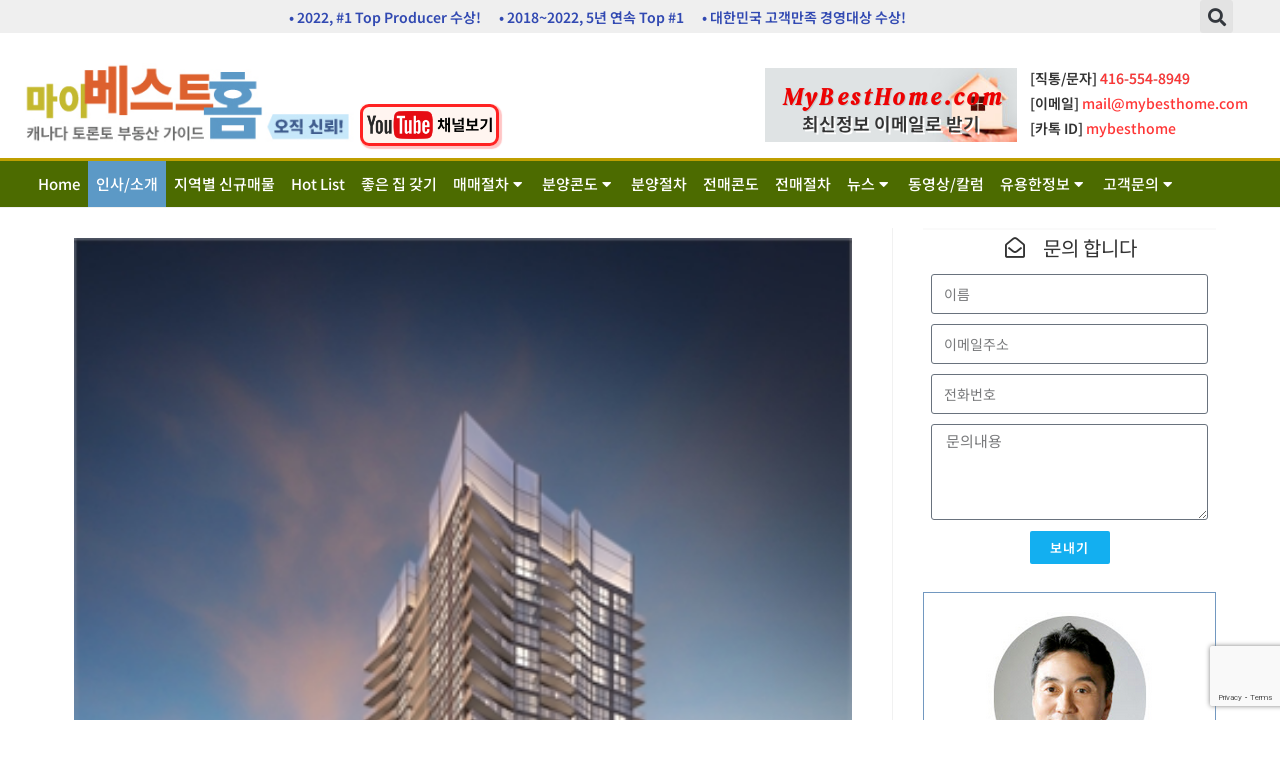

--- FILE ---
content_type: text/html; charset=UTF-8
request_url: http://mybesthome.com/new-condo-sale/%EC%98%81-%EC%97%90%EA%B8%80%EB%A7%81%ED%84%B4-30-roe-minto-%EC%BD%98%EB%8F%84-vip-%EC%B5%9C%EC%B4%88%EB%B6%84%EC%96%91-%EC%95%88%EB%82%B4/
body_size: 29598
content:
<!DOCTYPE html>
<html class="html" lang="en-US">
<head>
	<meta charset="UTF-8">
	<link rel="profile" href="https://gmpg.org/xfn/11">

	<script>!function(e,c){e[c]=e[c]+(e[c]&&" ")+"quform-js"}(document.documentElement,"className");</script><meta name='robots' content='index, follow, max-image-preview:large, max-snippet:-1, max-video-preview:-1' />
	<style>img:is([sizes="auto" i], [sizes^="auto," i]) { contain-intrinsic-size: 3000px 1500px }</style>
	<meta name="viewport" content="width=device-width, initial-scale=1">
	<!-- This site is optimized with the Yoast SEO plugin v25.3 - https://yoast.com/wordpress/plugins/seo/ -->
	<title>영/에글링턴 &quot;30 Roe&quot; Minto 콘도 VIP 최초분양 안내 - 마이베스트홈</title>
	<link rel="canonical" href="http://mybesthome.com/new-condo-sale/영-에글링턴-30-roe-minto-콘도-vip-최초분양-안내/" />
	<meta property="og:locale" content="en_US" />
	<meta property="og:type" content="article" />
	<meta property="og:title" content="영/에글링턴 &quot;30 Roe&quot; Minto 콘도 VIP 최초분양 안내 - 마이베스트홈" />
	<meta property="og:description" content="그동안 오랫동안 기다리셨던 Yonge / Eglinton 의 &#8220;30 Roe&#8221; Minto 콘도의 VIP 최초분양 일정이 확정되었습니다. 2월 27일부터 최초분양이 시작되며 그날 분양가등 상세한 정보가 공개 됩니다. 바로 앞에는 Eglinton 지하철 역이, 바로 뒤에는 명문 &#8220;North Toronto 고등학교&#8221;가 자리하고 있고, Design에 유명한 &#8220;Minto&#8221;사가 설계와 시공을 하는 콘도로서 거주나 투자에 모두 뛰어난 &#8220;명품콘도&#8221;가 될 것으로 확신합니다. 특히 다운타운 [&hellip;]" />
	<meta property="og:url" content="http://mybesthome.com/new-condo-sale/영-에글링턴-30-roe-minto-콘도-vip-최초분양-안내/" />
	<meta property="og:site_name" content="마이베스트홈" />
	<meta property="article:modified_time" content="2019-05-26T03:26:34+00:00" />
	<meta property="og:image" content="http://mybesthome.com/wp-content/uploads/2019/03/nSal000092-01.jpg" />
	<meta property="og:image:width" content="333" />
	<meta property="og:image:height" content="600" />
	<meta property="og:image:type" content="image/jpeg" />
	<meta name="twitter:card" content="summary_large_image" />
	<script type="application/ld+json" class="yoast-schema-graph">{"@context":"https://schema.org","@graph":[{"@type":"WebPage","@id":"http://mybesthome.com/new-condo-sale/%ec%98%81-%ec%97%90%ea%b8%80%eb%a7%81%ed%84%b4-30-roe-minto-%ec%bd%98%eb%8f%84-vip-%ec%b5%9c%ec%b4%88%eb%b6%84%ec%96%91-%ec%95%88%eb%82%b4/","url":"http://mybesthome.com/new-condo-sale/%ec%98%81-%ec%97%90%ea%b8%80%eb%a7%81%ed%84%b4-30-roe-minto-%ec%bd%98%eb%8f%84-vip-%ec%b5%9c%ec%b4%88%eb%b6%84%ec%96%91-%ec%95%88%eb%82%b4/","name":"영/에글링턴 \"30 Roe\" Minto 콘도 VIP 최초분양 안내 - 마이베스트홈","isPartOf":{"@id":"http://mybesthome.com/#website"},"primaryImageOfPage":{"@id":"http://mybesthome.com/new-condo-sale/%ec%98%81-%ec%97%90%ea%b8%80%eb%a7%81%ed%84%b4-30-roe-minto-%ec%bd%98%eb%8f%84-vip-%ec%b5%9c%ec%b4%88%eb%b6%84%ec%96%91-%ec%95%88%eb%82%b4/#primaryimage"},"image":{"@id":"http://mybesthome.com/new-condo-sale/%ec%98%81-%ec%97%90%ea%b8%80%eb%a7%81%ed%84%b4-30-roe-minto-%ec%bd%98%eb%8f%84-vip-%ec%b5%9c%ec%b4%88%eb%b6%84%ec%96%91-%ec%95%88%eb%82%b4/#primaryimage"},"thumbnailUrl":"http://mybesthome.com/wp-content/uploads/2019/03/nSal000092-01.jpg","datePublished":"2012-02-19T00:00:00+00:00","dateModified":"2019-05-26T03:26:34+00:00","breadcrumb":{"@id":"http://mybesthome.com/new-condo-sale/%ec%98%81-%ec%97%90%ea%b8%80%eb%a7%81%ed%84%b4-30-roe-minto-%ec%bd%98%eb%8f%84-vip-%ec%b5%9c%ec%b4%88%eb%b6%84%ec%96%91-%ec%95%88%eb%82%b4/#breadcrumb"},"inLanguage":"en-US","potentialAction":[{"@type":"ReadAction","target":["http://mybesthome.com/new-condo-sale/%ec%98%81-%ec%97%90%ea%b8%80%eb%a7%81%ed%84%b4-30-roe-minto-%ec%bd%98%eb%8f%84-vip-%ec%b5%9c%ec%b4%88%eb%b6%84%ec%96%91-%ec%95%88%eb%82%b4/"]}]},{"@type":"ImageObject","inLanguage":"en-US","@id":"http://mybesthome.com/new-condo-sale/%ec%98%81-%ec%97%90%ea%b8%80%eb%a7%81%ed%84%b4-30-roe-minto-%ec%bd%98%eb%8f%84-vip-%ec%b5%9c%ec%b4%88%eb%b6%84%ec%96%91-%ec%95%88%eb%82%b4/#primaryimage","url":"http://mybesthome.com/wp-content/uploads/2019/03/nSal000092-01.jpg","contentUrl":"http://mybesthome.com/wp-content/uploads/2019/03/nSal000092-01.jpg","width":333,"height":600},{"@type":"BreadcrumbList","@id":"http://mybesthome.com/new-condo-sale/%ec%98%81-%ec%97%90%ea%b8%80%eb%a7%81%ed%84%b4-30-roe-minto-%ec%bd%98%eb%8f%84-vip-%ec%b5%9c%ec%b4%88%eb%b6%84%ec%96%91-%ec%95%88%eb%82%b4/#breadcrumb","itemListElement":[{"@type":"ListItem","position":1,"name":"Home","item":"http://mybesthome.com/"},{"@type":"ListItem","position":2,"name":"Condos","item":"http://mybesthome.com/new-condo-sale/"},{"@type":"ListItem","position":3,"name":"영/에글링턴 &#8220;30 Roe&#8221; Minto 콘도 VIP 최초분양 안내"}]},{"@type":"WebSite","@id":"http://mybesthome.com/#website","url":"http://mybesthome.com/","name":"마이베스트홈","description":"캐나다 토론토 부동산 가이드, 콘도분양, 전매","publisher":{"@id":"http://mybesthome.com/#organization"},"potentialAction":[{"@type":"SearchAction","target":{"@type":"EntryPoint","urlTemplate":"http://mybesthome.com/?s={search_term_string}"},"query-input":{"@type":"PropertyValueSpecification","valueRequired":true,"valueName":"search_term_string"}}],"inLanguage":"en-US"},{"@type":"Organization","@id":"http://mybesthome.com/#organization","name":"My Best Home","url":"http://mybesthome.com/","logo":{"@type":"ImageObject","inLanguage":"en-US","@id":"http://mybesthome.com/#/schema/logo/image/","url":"http://mybesthome.com/wp-content/uploads/2019/04/mybesthome-logo-v2.png","contentUrl":"http://mybesthome.com/wp-content/uploads/2019/04/mybesthome-logo-v2.png","width":367,"height":89,"caption":"My Best Home"},"image":{"@id":"http://mybesthome.com/#/schema/logo/image/"}}]}</script>
	<!-- / Yoast SEO plugin. -->


<link rel='dns-prefetch' href='//use.fontawesome.com' />
<link rel="alternate" type="application/rss+xml" title="마이베스트홈 &raquo; Feed" href="http://mybesthome.com/feed/" />
<script>
window._wpemojiSettings = {"baseUrl":"https:\/\/s.w.org\/images\/core\/emoji\/16.0.1\/72x72\/","ext":".png","svgUrl":"https:\/\/s.w.org\/images\/core\/emoji\/16.0.1\/svg\/","svgExt":".svg","source":{"concatemoji":"http:\/\/mybesthome.com\/wp-includes\/js\/wp-emoji-release.min.js?ver=6.8.3"}};
/*! This file is auto-generated */
!function(s,n){var o,i,e;function c(e){try{var t={supportTests:e,timestamp:(new Date).valueOf()};sessionStorage.setItem(o,JSON.stringify(t))}catch(e){}}function p(e,t,n){e.clearRect(0,0,e.canvas.width,e.canvas.height),e.fillText(t,0,0);var t=new Uint32Array(e.getImageData(0,0,e.canvas.width,e.canvas.height).data),a=(e.clearRect(0,0,e.canvas.width,e.canvas.height),e.fillText(n,0,0),new Uint32Array(e.getImageData(0,0,e.canvas.width,e.canvas.height).data));return t.every(function(e,t){return e===a[t]})}function u(e,t){e.clearRect(0,0,e.canvas.width,e.canvas.height),e.fillText(t,0,0);for(var n=e.getImageData(16,16,1,1),a=0;a<n.data.length;a++)if(0!==n.data[a])return!1;return!0}function f(e,t,n,a){switch(t){case"flag":return n(e,"\ud83c\udff3\ufe0f\u200d\u26a7\ufe0f","\ud83c\udff3\ufe0f\u200b\u26a7\ufe0f")?!1:!n(e,"\ud83c\udde8\ud83c\uddf6","\ud83c\udde8\u200b\ud83c\uddf6")&&!n(e,"\ud83c\udff4\udb40\udc67\udb40\udc62\udb40\udc65\udb40\udc6e\udb40\udc67\udb40\udc7f","\ud83c\udff4\u200b\udb40\udc67\u200b\udb40\udc62\u200b\udb40\udc65\u200b\udb40\udc6e\u200b\udb40\udc67\u200b\udb40\udc7f");case"emoji":return!a(e,"\ud83e\udedf")}return!1}function g(e,t,n,a){var r="undefined"!=typeof WorkerGlobalScope&&self instanceof WorkerGlobalScope?new OffscreenCanvas(300,150):s.createElement("canvas"),o=r.getContext("2d",{willReadFrequently:!0}),i=(o.textBaseline="top",o.font="600 32px Arial",{});return e.forEach(function(e){i[e]=t(o,e,n,a)}),i}function t(e){var t=s.createElement("script");t.src=e,t.defer=!0,s.head.appendChild(t)}"undefined"!=typeof Promise&&(o="wpEmojiSettingsSupports",i=["flag","emoji"],n.supports={everything:!0,everythingExceptFlag:!0},e=new Promise(function(e){s.addEventListener("DOMContentLoaded",e,{once:!0})}),new Promise(function(t){var n=function(){try{var e=JSON.parse(sessionStorage.getItem(o));if("object"==typeof e&&"number"==typeof e.timestamp&&(new Date).valueOf()<e.timestamp+604800&&"object"==typeof e.supportTests)return e.supportTests}catch(e){}return null}();if(!n){if("undefined"!=typeof Worker&&"undefined"!=typeof OffscreenCanvas&&"undefined"!=typeof URL&&URL.createObjectURL&&"undefined"!=typeof Blob)try{var e="postMessage("+g.toString()+"("+[JSON.stringify(i),f.toString(),p.toString(),u.toString()].join(",")+"));",a=new Blob([e],{type:"text/javascript"}),r=new Worker(URL.createObjectURL(a),{name:"wpTestEmojiSupports"});return void(r.onmessage=function(e){c(n=e.data),r.terminate(),t(n)})}catch(e){}c(n=g(i,f,p,u))}t(n)}).then(function(e){for(var t in e)n.supports[t]=e[t],n.supports.everything=n.supports.everything&&n.supports[t],"flag"!==t&&(n.supports.everythingExceptFlag=n.supports.everythingExceptFlag&&n.supports[t]);n.supports.everythingExceptFlag=n.supports.everythingExceptFlag&&!n.supports.flag,n.DOMReady=!1,n.readyCallback=function(){n.DOMReady=!0}}).then(function(){return e}).then(function(){var e;n.supports.everything||(n.readyCallback(),(e=n.source||{}).concatemoji?t(e.concatemoji):e.wpemoji&&e.twemoji&&(t(e.twemoji),t(e.wpemoji)))}))}((window,document),window._wpemojiSettings);
</script>
<link rel='stylesheet' id='premium-addons-css' href='http://mybesthome.com/wp-content/plugins/premium-addons-for-elementor/assets/frontend/min-css/premium-addons.min.css?ver=4.11.13' media='all' />
<style id='wp-emoji-styles-inline-css'>

	img.wp-smiley, img.emoji {
		display: inline !important;
		border: none !important;
		box-shadow: none !important;
		height: 1em !important;
		width: 1em !important;
		margin: 0 0.07em !important;
		vertical-align: -0.1em !important;
		background: none !important;
		padding: 0 !important;
	}
</style>
<style id='font-awesome-svg-styles-default-inline-css'>
.svg-inline--fa {
  display: inline-block;
  height: 1em;
  overflow: visible;
  vertical-align: -.125em;
}
</style>
<link rel='stylesheet' id='font-awesome-svg-styles-css' href='http://mybesthome.com/wp-content/uploads/font-awesome/v6.5.1/css/svg-with-js.css' media='all' />
<style id='font-awesome-svg-styles-inline-css'>
   .wp-block-font-awesome-icon svg::before,
   .wp-rich-text-font-awesome-icon svg::before {content: unset;}
</style>
<link rel='stylesheet' id='embedpress-style-css' href='http://mybesthome.com/wp-content/plugins/embedpress/assets/css/embedpress.css?ver=4.2.7' media='all' />
<link rel='stylesheet' id='protect-link-css-css' href='http://mybesthome.com/wp-content/plugins/wp-copy-protect-with-color-design/css/protect_style.css?ver=6.8.3' media='all' />
<link rel='stylesheet' id='quform-css' href='http://mybesthome.com/wp-content/plugins/quform/cache/quform.css?ver=1724098422' media='all' />
<link rel='stylesheet' id='oceanwp-style-css' href='http://mybesthome.com/wp-content/themes/oceanwp/assets/css/style.min.css?ver=1.0' media='all' />
<link rel='stylesheet' id='child-style-css' href='http://mybesthome.com/wp-content/themes/oceanwp-child/style.css?ver=6.8.3' media='all' />
<link rel='stylesheet' id='font-awesome-css' href='http://mybesthome.com/wp-content/themes/oceanwp/assets/fonts/fontawesome/css/all.min.css?ver=6.4.2' media='all' />
<link rel='stylesheet' id='simple-line-icons-css' href='http://mybesthome.com/wp-content/themes/oceanwp/assets/css/third/simple-line-icons.min.css?ver=2.4.0' media='all' />
<link rel='stylesheet' id='font-awesome-official-css' href='https://use.fontawesome.com/releases/v6.5.1/css/all.css' media='all' integrity="sha384-t1nt8BQoYMLFN5p42tRAtuAAFQaCQODekUVeKKZrEnEyp4H2R0RHFz0KWpmj7i8g" crossorigin="anonymous" />
<link rel='stylesheet' id='elementor-icons-css' href='http://mybesthome.com/wp-content/plugins/elementor/assets/lib/eicons/css/elementor-icons.min.css?ver=5.40.0' media='all' />
<link rel='stylesheet' id='elementor-frontend-css' href='http://mybesthome.com/wp-content/plugins/elementor/assets/css/frontend.min.css?ver=3.29.2' media='all' />
<link rel='stylesheet' id='elementor-post-20463-css' href='http://mybesthome.com/wp-content/uploads/elementor/css/post-20463.css?ver=1749587596' media='all' />
<link rel='stylesheet' id='elementor-pro-css' href='http://mybesthome.com/wp-content/plugins/elementor-pro/assets/css/frontend.min.css?ver=3.23.3' media='all' />
<link rel='stylesheet' id='font-awesome-5-all-css' href='http://mybesthome.com/wp-content/plugins/elementor/assets/lib/font-awesome/css/all.min.css?ver=4.11.13' media='all' />
<link rel='stylesheet' id='font-awesome-4-shim-css' href='http://mybesthome.com/wp-content/plugins/elementor/assets/lib/font-awesome/css/v4-shims.min.css?ver=3.29.2' media='all' />
<link rel='stylesheet' id='elementor-post-3098-css' href='http://mybesthome.com/wp-content/uploads/elementor/css/post-3098.css?ver=1749587591' media='all' />
<link rel='stylesheet' id='elementor-post-3102-css' href='http://mybesthome.com/wp-content/uploads/elementor/css/post-3102.css?ver=1749587591' media='all' />
<link rel='stylesheet' id='elementor-post-17375-css' href='http://mybesthome.com/wp-content/uploads/elementor/css/post-17375.css?ver=1749588756' media='all' />
<link rel='stylesheet' id='dashicons-css' href='http://mybesthome.com/wp-includes/css/dashicons.min.css?ver=6.8.3' media='all' />
<link rel='stylesheet' id='oe-widgets-style-css' href='http://mybesthome.com/wp-content/plugins/ocean-extra/assets/css/widgets.css?ver=6.8.3' media='all' />
<link rel='stylesheet' id='wp-add-custom-css-css' href='http://mybesthome.com?display_custom_css=css&#038;ver=6.8.3' media='all' />
<link rel='stylesheet' id='font-awesome-official-v4shim-css' href='https://use.fontawesome.com/releases/v6.5.1/css/v4-shims.css' media='all' integrity="sha384-5Jfdy0XO8+vjCRofsSnGmxGSYjLfsjjTOABKxVr8BkfvlaAm14bIJc7Jcjfq/xQI" crossorigin="anonymous" />
<link rel='stylesheet' id='elementor-gf-local-roboto-css' href='http://mybesthome.com/wp-content/uploads/elementor/google-fonts/css/roboto.css?ver=1749587600' media='all' />
<link rel='stylesheet' id='elementor-gf-local-robotoslab-css' href='http://mybesthome.com/wp-content/uploads/elementor/google-fonts/css/robotoslab.css?ver=1749587605' media='all' />
<link rel='stylesheet' id='elementor-gf-local-dmserifdisplay-css' href='http://mybesthome.com/wp-content/uploads/elementor/google-fonts/css/dmserifdisplay.css?ver=1749587606' media='all' />
<link rel='stylesheet' id='elementor-icons-shared-0-css' href='http://mybesthome.com/wp-content/plugins/elementor/assets/lib/font-awesome/css/fontawesome.min.css?ver=5.15.3' media='all' />
<link rel='stylesheet' id='elementor-icons-fa-solid-css' href='http://mybesthome.com/wp-content/plugins/elementor/assets/lib/font-awesome/css/solid.min.css?ver=5.15.3' media='all' />
<link rel='stylesheet' id='elementor-icons-fa-regular-css' href='http://mybesthome.com/wp-content/plugins/elementor/assets/lib/font-awesome/css/regular.min.css?ver=5.15.3' media='all' />
<script id="jquery-core-js-extra">
var pp = {"ajax_url":"http:\/\/mybesthome.com\/wp-admin\/admin-ajax.php"};
</script>
<script src="http://mybesthome.com/wp-includes/js/jquery/jquery.min.js?ver=3.7.1" id="jquery-core-js"></script>
<script src="http://mybesthome.com/wp-includes/js/jquery/jquery-migrate.min.js?ver=3.4.1" id="jquery-migrate-js"></script>
<script src="http://mybesthome.com/wp-content/plugins/elementor/assets/lib/font-awesome/js/v4-shims.min.js?ver=3.29.2" id="font-awesome-4-shim-js"></script>
<link rel="https://api.w.org/" href="http://mybesthome.com/wp-json/" /><link rel="EditURI" type="application/rsd+xml" title="RSD" href="http://mybesthome.com/xmlrpc.php?rsd" />
<meta name="generator" content="WordPress 6.8.3" />
<link rel='shortlink' href='http://mybesthome.com/?p=3511' />
		
		<script type="text/javascript">
			jQuery(function($){
				$('.protect_contents-overlay').css('background-color', '#000000');
			});
		</script>

		
						<script type="text/javascript">
				jQuery(function($){
					$('img').attr('onmousedown', 'return false');
					$('img').attr('onselectstart','return false');
				    $(document).on('contextmenu',function(e){

							
								// ブラウザ全体を暗くする
								$('.protect_contents-overlay, .protect_alert').fadeIn();

								
								$('.protect_contents-overlay, .protect_alert').click(function(){	
									// ブラウザ全体を明るくする
									$('.protect_contents-overlay, .protect_alert').fadeOut();
								});
							

				        return false;
				    });
				});
				</script>

									<style>
					* {
					   -ms-user-select: none; /* IE 10+ */
					   -moz-user-select: -moz-none;
					   -khtml-user-select: none;
					   -webkit-user-select: none;
					   -webkit-touch-callout: none;
					   user-select: none;
					   }

					   input,textarea,select,option {
					   -ms-user-select: auto; /* IE 10+ */
					   -moz-user-select: auto;
					   -khtml-user-select: auto;
					   -webkit-user-select: auto;
					   user-select: auto;
				       }
					</style>
					
														
					
								
				
								
				
				
							<style type="text/css" media="screen">
				/**
				 * Plugin Name: Subtitles
				 * Plugin URI: http://wordpress.org/plugins/subtitles/
				 * Description: Easily add subtitles into your WordPress posts, pages, custom post types, and themes.
				 * Author: We Cobble
				 * Author URI: https://wecobble.com/
				 * Version: 2.2.0
				 * License: GNU General Public License v2 or later
				 * License URI: http://www.gnu.org/licenses/gpl-2.0.html
				 */

				/**
				 * Be explicit about this styling only applying to spans,
				 * since that's the default markup that's returned by
				 * Subtitles. If a developer overrides the default subtitles
				 * markup with another element or class, we don't want to stomp
				 * on that.
				 *
				 * @since 1.0.0
				 */
				span.entry-subtitle {
					display: block; /* Put subtitles on their own line by default. */
					font-size: 0.53333333333333em; /* Sensible scaling. It's assumed that post titles will be wrapped in heading tags. */
				}
				/**
				 * If subtitles are shown in comment areas, we'll hide them by default.
				 *
				 * @since 1.0.5
				 */
				#comments .comments-title span.entry-subtitle {
					display: none;
				}
			</style>		<script>
			document.documentElement.className = document.documentElement.className.replace('no-js', 'js');
		</script>
				<style>
			.no-js img.lazyload {
				display: none;
			}

			figure.wp-block-image img.lazyloading {
				min-width: 150px;
			}

						.lazyload, .lazyloading {
				opacity: 0;
			}

			.lazyloaded {
				opacity: 1;
				transition: opacity 400ms;
				transition-delay: 0ms;
			}

					</style>
		<meta name="generator" content="Elementor 3.29.2; features: additional_custom_breakpoints, e_local_google_fonts; settings: css_print_method-external, google_font-enabled, font_display-auto">
			<style>
				.e-con.e-parent:nth-of-type(n+4):not(.e-lazyloaded):not(.e-no-lazyload),
				.e-con.e-parent:nth-of-type(n+4):not(.e-lazyloaded):not(.e-no-lazyload) * {
					background-image: none !important;
				}
				@media screen and (max-height: 1024px) {
					.e-con.e-parent:nth-of-type(n+3):not(.e-lazyloaded):not(.e-no-lazyload),
					.e-con.e-parent:nth-of-type(n+3):not(.e-lazyloaded):not(.e-no-lazyload) * {
						background-image: none !important;
					}
				}
				@media screen and (max-height: 640px) {
					.e-con.e-parent:nth-of-type(n+2):not(.e-lazyloaded):not(.e-no-lazyload),
					.e-con.e-parent:nth-of-type(n+2):not(.e-lazyloaded):not(.e-no-lazyload) * {
						background-image: none !important;
					}
				}
			</style>
			<link rel="icon" href="http://mybesthome.com/wp-content/uploads/2022/12/cropped-mybesthome-icon-32x32.png" sizes="32x32" />
<link rel="icon" href="http://mybesthome.com/wp-content/uploads/2022/12/cropped-mybesthome-icon-192x192.png" sizes="192x192" />
<link rel="apple-touch-icon" href="http://mybesthome.com/wp-content/uploads/2022/12/cropped-mybesthome-icon-180x180.png" />
<meta name="msapplication-TileImage" content="http://mybesthome.com/wp-content/uploads/2022/12/cropped-mybesthome-icon-270x270.png" />
		<style id="wp-custom-css">
			.site-content .elementor-location-single .elementor-widget-theme-post-content .elementor-widget-container{font-size:17px}		</style>
		<style id="sccss">/* Enter Your Custom CSS Here */
/*p {
  margin: 4px;
}
/*
/* top menu - 인사소개 - 눈에 띄는 배경색 */
.elementor-nav-menu li.menu-item-3116 { background:#5c99c6;}


.elementor-pagination .page-numbers {
font-size: 15px;
padding: 5px;
}
.elementor-pagination .page-numbers.current, .elementor-pagination .page-numbers.current:hover {
    background-color: #3ea82870;
}

.sidebar-box ul { list-style: inherit; }

#right-sidebar .entry-subtitle {display:none;}

/* 분양 ,   뉴스 title color  */
.single-page-article .premium-title-header {
    color: #282828 !important;
}

/* top menu - submenu - down arrow  */
.elementor-nav-menu .sub-arrow {padding: 4px;}

/* quform option checkbox - border , page-Search Good House  */
.quform-1 .quform-input-checkbox .quform-option-label {border:1px solid #10a9bb !important;}</style><!-- OceanWP CSS -->
<style type="text/css">
/* Colors */body .theme-button,body input[type="submit"],body button[type="submit"],body button,body .button,body div.wpforms-container-full .wpforms-form input[type=submit],body div.wpforms-container-full .wpforms-form button[type=submit],body div.wpforms-container-full .wpforms-form .wpforms-page-button{border-color:#ffffff}body .theme-button:hover,body input[type="submit"]:hover,body button[type="submit"]:hover,body button:hover,body .button:hover,body div.wpforms-container-full .wpforms-form input[type=submit]:hover,body div.wpforms-container-full .wpforms-form input[type=submit]:active,body div.wpforms-container-full .wpforms-form button[type=submit]:hover,body div.wpforms-container-full .wpforms-form button[type=submit]:active,body div.wpforms-container-full .wpforms-form .wpforms-page-button:hover,body div.wpforms-container-full .wpforms-form .wpforms-page-button:active{border-color:#ffffff}label,body div.wpforms-container-full .wpforms-form .wpforms-field-label{color:#333333}.site-breadcrumbs,.background-image-page-header .site-breadcrumbs{color:#333333}body{color:#333333}/* OceanWP Style Settings CSS */.container{width:1240px}.theme-button,input[type="submit"],button[type="submit"],button,.button,body div.wpforms-container-full .wpforms-form input[type=submit],body div.wpforms-container-full .wpforms-form button[type=submit],body div.wpforms-container-full .wpforms-form .wpforms-page-button{border-style:solid}.theme-button,input[type="submit"],button[type="submit"],button,.button,body div.wpforms-container-full .wpforms-form input[type=submit],body div.wpforms-container-full .wpforms-form button[type=submit],body div.wpforms-container-full .wpforms-form .wpforms-page-button{border-width:1px}form input[type="text"],form input[type="password"],form input[type="email"],form input[type="url"],form input[type="date"],form input[type="month"],form input[type="time"],form input[type="datetime"],form input[type="datetime-local"],form input[type="week"],form input[type="number"],form input[type="search"],form input[type="tel"],form input[type="color"],form select,form textarea,.woocommerce .woocommerce-checkout .select2-container--default .select2-selection--single{border-style:solid}body div.wpforms-container-full .wpforms-form input[type=date],body div.wpforms-container-full .wpforms-form input[type=datetime],body div.wpforms-container-full .wpforms-form input[type=datetime-local],body div.wpforms-container-full .wpforms-form input[type=email],body div.wpforms-container-full .wpforms-form input[type=month],body div.wpforms-container-full .wpforms-form input[type=number],body div.wpforms-container-full .wpforms-form input[type=password],body div.wpforms-container-full .wpforms-form input[type=range],body div.wpforms-container-full .wpforms-form input[type=search],body div.wpforms-container-full .wpforms-form input[type=tel],body div.wpforms-container-full .wpforms-form input[type=text],body div.wpforms-container-full .wpforms-form input[type=time],body div.wpforms-container-full .wpforms-form input[type=url],body div.wpforms-container-full .wpforms-form input[type=week],body div.wpforms-container-full .wpforms-form select,body div.wpforms-container-full .wpforms-form textarea{border-style:solid}form input[type="text"],form input[type="password"],form input[type="email"],form input[type="url"],form input[type="date"],form input[type="month"],form input[type="time"],form input[type="datetime"],form input[type="datetime-local"],form input[type="week"],form input[type="number"],form input[type="search"],form input[type="tel"],form input[type="color"],form select,form textarea{border-radius:3px}body div.wpforms-container-full .wpforms-form input[type=date],body div.wpforms-container-full .wpforms-form input[type=datetime],body div.wpforms-container-full .wpforms-form input[type=datetime-local],body div.wpforms-container-full .wpforms-form input[type=email],body div.wpforms-container-full .wpforms-form input[type=month],body div.wpforms-container-full .wpforms-form input[type=number],body div.wpforms-container-full .wpforms-form input[type=password],body div.wpforms-container-full .wpforms-form input[type=range],body div.wpforms-container-full .wpforms-form input[type=search],body div.wpforms-container-full .wpforms-form input[type=tel],body div.wpforms-container-full .wpforms-form input[type=text],body div.wpforms-container-full .wpforms-form input[type=time],body div.wpforms-container-full .wpforms-form input[type=url],body div.wpforms-container-full .wpforms-form input[type=week],body div.wpforms-container-full .wpforms-form select,body div.wpforms-container-full .wpforms-form textarea{border-radius:3px}#main #content-wrap,.separate-layout #main #content-wrap{padding-top:20px;padding-bottom:0}/* Header */#site-header.has-header-media .overlay-header-media{background-color:rgba(0,0,0,0.5)}/* Typography */body{color:#333333}.single-post .entry-title{font-size:24px}
</style></head>

<body class="wp-singular new_condo_sale-template-default single single-new_condo_sale postid-3511 single-format-standard wp-embed-responsive wp-theme-oceanwp wp-child-theme-oceanwp-child oceanwp-theme dropdown-mobile default-breakpoint has-sidebar content-right-sidebar page-header-disabled elementor-default elementor-kit-20463 elementor-page-17375" itemscope="itemscope" itemtype="https://schema.org/WebPage">

	
	
	<div id="outer-wrap" class="site clr">

		<a class="skip-link screen-reader-text" href="#main">Skip to content</a>

		
		<div id="wrap" class="clr">

			
			
<header id="site-header" class="clr" data-height="74" itemscope="itemscope" itemtype="https://schema.org/WPHeader" role="banner">

			<div data-elementor-type="header" data-elementor-id="3098" class="elementor elementor-3098 elementor-location-header" data-elementor-post-type="elementor_library">
					<section class="elementor-section elementor-top-section elementor-element elementor-element-5786 elementor-section-boxed elementor-section-height-default elementor-section-height-default" data-id="5786" data-element_type="section" data-settings="{&quot;background_background&quot;:&quot;classic&quot;}">
						<div class="elementor-container elementor-column-gap-no">
					<div class="elementor-column elementor-col-50 elementor-top-column elementor-element elementor-element-4ae5" data-id="4ae5" data-element_type="column">
			<div class="elementor-widget-wrap elementor-element-populated">
						<div class="elementor-element elementor-element-69dc animated-slow elementor-invisible elementor-widget elementor-widget-heading" data-id="69dc" data-element_type="widget" data-settings="{&quot;_animation&quot;:&quot;flash&quot;,&quot;_animation_delay&quot;:1400}" data-widget_type="heading.default">
				<div class="elementor-widget-container">
					<h6 class="elementor-heading-title elementor-size-default"><a href="http://mybesthome.com/%eb%a7%88%ec%9d%b4%eb%b2%a0%ec%8a%a4%ed%8a%b8%ed%99%88-%ec%86%8c%ea%b0%9c/">• 2022, #1 Top Producer 수상! &nbsp;&nbsp;&nbsp;&nbsp; 
• 2018~2022, 5년 연속 Top #1  &nbsp;&nbsp;&nbsp;&nbsp; 
• 대한민국 고객만족 경영대상 수상!</a></h6>				</div>
				</div>
					</div>
		</div>
				<div class="elementor-column elementor-col-50 elementor-top-column elementor-element elementor-element-106b" data-id="106b" data-element_type="column">
			<div class="elementor-widget-wrap elementor-element-populated">
						<div class="elementor-element elementor-element-59ba elementor-search-form--skin-full_screen elementor-widget__width-initial elementor-widget elementor-widget-search-form" data-id="59ba" data-element_type="widget" data-settings="{&quot;skin&quot;:&quot;full_screen&quot;}" data-widget_type="search-form.default">
				<div class="elementor-widget-container">
							<search role="search">
			<form class="elementor-search-form" action="http://mybesthome.com" method="get">
												<div class="elementor-search-form__toggle" tabindex="0" role="button">
					<i aria-hidden="true" class="fas fa-search"></i>					<span class="elementor-screen-only">Search</span>
				</div>
								<div class="elementor-search-form__container">
					<label class="elementor-screen-only" for="elementor-search-form-59ba">Search</label>

					
					<input id="elementor-search-form-59ba" placeholder="Search..." class="elementor-search-form__input" type="search" name="s" value="">
					
					
										<div class="dialog-lightbox-close-button dialog-close-button" role="button" tabindex="0">
						<i aria-hidden="true" class="eicon-close"></i>						<span class="elementor-screen-only">Close this search box.</span>
					</div>
									</div>
			</form>
		</search>
						</div>
				</div>
					</div>
		</div>
					</div>
		</section>
				<section class="elementor-section elementor-top-section elementor-element elementor-element-21e3 elementor-section-height-min-height elementor-section-content-middle elementor-section-boxed elementor-section-height-default elementor-section-items-middle" data-id="21e3" data-element_type="section" data-settings="{&quot;background_background&quot;:&quot;gradient&quot;}">
						<div class="elementor-container elementor-column-gap-no">
					<div class="elementor-column elementor-col-16 elementor-top-column elementor-element elementor-element-1874" data-id="1874" data-element_type="column">
			<div class="elementor-widget-wrap elementor-element-populated">
						<div class="elementor-element elementor-element-6a36234 elementor-widget elementor-widget-image" data-id="6a36234" data-element_type="widget" data-widget_type="image.default">
				<div class="elementor-widget-container">
																<a href="/">
							<img width="367" height="89" data-src="http://mybesthome.com/wp-content/uploads/2019/04/mybesthome-logo-v2.png" class="attachment-large size-large wp-image-15820 lazyload" alt="" data-srcset="http://mybesthome.com/wp-content/uploads/2019/04/mybesthome-logo-v2.png 367w, http://mybesthome.com/wp-content/uploads/2019/04/mybesthome-logo-v2-300x73.png 300w" data-sizes="(max-width: 367px) 100vw, 367px" src="[data-uri]" style="--smush-placeholder-width: 367px; --smush-placeholder-aspect-ratio: 367/89;" />								</a>
															</div>
				</div>
					</div>
		</div>
				<div class="elementor-column elementor-col-16 elementor-top-column elementor-element elementor-element-c48c00a" data-id="c48c00a" data-element_type="column">
			<div class="elementor-widget-wrap elementor-element-populated">
						<div class="elementor-element elementor-element-63a59d5 elementor-widget__width-initial elementor-widget elementor-widget-image" data-id="63a59d5" data-element_type="widget" data-widget_type="image.default">
				<div class="elementor-widget-container">
																<a href="https://www.youtube.com/channel/UCF8NainWLxDy31KCS-fBCVA" target="_blank">
							<img width="500" height="132" data-src="http://mybesthome.com/wp-content/uploads/2024/02/youtube-channel-view-01.png" class="attachment-full size-full wp-image-31404 lazyload" alt="" data-srcset="http://mybesthome.com/wp-content/uploads/2024/02/youtube-channel-view-01.png 500w, http://mybesthome.com/wp-content/uploads/2024/02/youtube-channel-view-01-300x79.png 300w" data-sizes="(max-width: 500px) 100vw, 500px" src="[data-uri]" style="--smush-placeholder-width: 500px; --smush-placeholder-aspect-ratio: 500/132;" />								</a>
															</div>
				</div>
					</div>
		</div>
				<div class="elementor-column elementor-col-16 elementor-top-column elementor-element elementor-element-a6f1664" data-id="a6f1664" data-element_type="column">
			<div class="elementor-widget-wrap">
							</div>
		</div>
				<div class="elementor-column elementor-col-16 elementor-top-column elementor-element elementor-element-761ecca" data-id="761ecca" data-element_type="column">
			<div class="elementor-widget-wrap">
							</div>
		</div>
				<div class="elementor-column elementor-col-16 elementor-top-column elementor-element elementor-element-6612" data-id="6612" data-element_type="column">
			<div class="elementor-widget-wrap elementor-element-populated">
						<section class="elementor-section elementor-inner-section elementor-element elementor-element-c6e207f elementor-section-boxed elementor-section-height-default elementor-section-height-default" data-id="c6e207f" data-element_type="section">
						<div class="elementor-container elementor-column-gap-no">
					<div class="elementor-column elementor-col-100 elementor-inner-column elementor-element elementor-element-9258d59" data-id="9258d59" data-element_type="column" data-settings="{&quot;background_background&quot;:&quot;classic&quot;}">
			<div class="elementor-widget-wrap elementor-element-populated">
						<div class="elementor-element elementor-element-9dff015 elementor-widget elementor-widget-heading" data-id="9dff015" data-element_type="widget" data-widget_type="heading.default">
				<div class="elementor-widget-container">
					<h3 class="elementor-heading-title elementor-size-default"><a href="http://mybesthome.com/%ec%b5%9c%ec%8b%a0%ec%a0%95%eb%b3%b4%eb%b0%9b%ea%b8%b0/">MyBestHome.com</a></h3>				</div>
				</div>
				<div class="elementor-element elementor-element-a1cfaab elementor-widget elementor-widget-heading" data-id="a1cfaab" data-element_type="widget" data-widget_type="heading.default">
				<div class="elementor-widget-container">
					<h4 class="elementor-heading-title elementor-size-default"><a href="http://mybesthome.com/%ec%b5%9c%ec%8b%a0%ec%a0%95%eb%b3%b4%eb%b0%9b%ea%b8%b0/">최신정보 이메일로 받기</a></h4>				</div>
				</div>
					</div>
		</div>
					</div>
		</section>
					</div>
		</div>
				<div class="elementor-column elementor-col-16 elementor-top-column elementor-element elementor-element-d3a0916" data-id="d3a0916" data-element_type="column">
			<div class="elementor-widget-wrap elementor-element-populated">
						<div class="elementor-element elementor-element-dc770d1 premium-header-inline elementor-widget elementor-widget-premium-addon-dual-header" data-id="dc770d1" data-element_type="widget" data-widget_type="premium-addon-dual-header.default">
				<div class="elementor-widget-container">
					
					<span class="premium-dual-header-first-header "><span class="premium-dual-header-first-span">[직통/문자] </span><span class="premium-dual-header-second-header ">416-554-8949</span></span> 		
						</div>
				</div>
				<div class="elementor-element elementor-element-4b68cd9 premium-header-inline elementor-widget elementor-widget-premium-addon-dual-header" data-id="4b68cd9" data-element_type="widget" data-widget_type="premium-addon-dual-header.default">
				<div class="elementor-widget-container">
					
					<span class="premium-dual-header-first-header "><span class="premium-dual-header-first-span">[이메일] </span><span class="premium-dual-header-second-header ">mail@mybesthome.com</span></span> 		
						</div>
				</div>
				<div class="elementor-element elementor-element-1fe1ee3 premium-header-inline elementor-widget elementor-widget-premium-addon-dual-header" data-id="1fe1ee3" data-element_type="widget" data-widget_type="premium-addon-dual-header.default">
				<div class="elementor-widget-container">
					
					<span class="premium-dual-header-first-header "><span class="premium-dual-header-first-span">[카톡 ID] </span><span class="premium-dual-header-second-header ">mybesthome</span></span> 		
						</div>
				</div>
					</div>
		</div>
					</div>
		</section>
				<section class="elementor-section elementor-top-section elementor-element elementor-element-515e elementor-section-content-middle elementor-section-boxed elementor-section-height-default elementor-section-height-default" data-id="515e" data-element_type="section" data-settings="{&quot;background_background&quot;:&quot;classic&quot;}">
						<div class="elementor-container elementor-column-gap-no">
					<div class="elementor-column elementor-col-100 elementor-top-column elementor-element elementor-element-a99" data-id="a99" data-element_type="column">
			<div class="elementor-widget-wrap elementor-element-populated">
						<div class="elementor-element elementor-element-47e0 elementor-nav-menu--stretch elementor-nav-menu--dropdown-tablet elementor-nav-menu__text-align-aside elementor-nav-menu--toggle elementor-nav-menu--burger elementor-widget elementor-widget-nav-menu" data-id="47e0" data-element_type="widget" data-settings="{&quot;full_width&quot;:&quot;stretch&quot;,&quot;layout&quot;:&quot;horizontal&quot;,&quot;submenu_icon&quot;:{&quot;value&quot;:&quot;&lt;i class=\&quot;fas fa-caret-down\&quot;&gt;&lt;\/i&gt;&quot;,&quot;library&quot;:&quot;fa-solid&quot;},&quot;toggle&quot;:&quot;burger&quot;}" data-widget_type="nav-menu.default">
				<div class="elementor-widget-container">
								<nav aria-label="Menu" class="elementor-nav-menu--main elementor-nav-menu__container elementor-nav-menu--layout-horizontal e--pointer-background e--animation-fade">
				<ul id="menu-1-47e0" class="elementor-nav-menu"><li class="menu-item menu-item-type-custom menu-item-object-custom menu-item-home menu-item-3115"><a href="http://mybesthome.com/" class="elementor-item">Home</a></li>
<li class="menu-item menu-item-type-post_type menu-item-object-page menu-item-3116"><a href="http://mybesthome.com/%eb%a7%88%ec%9d%b4%eb%b2%a0%ec%8a%a4%ed%8a%b8%ed%99%88-%ec%86%8c%ea%b0%9c/" class="elementor-item">인사/소개</a></li>
<li class="menu-item menu-item-type-custom menu-item-object-custom menu-item-14553"><a href="http://mybesthome.com/regional-new-condo/광역토론토-지역별-신규매물입니다/" class="elementor-item">지역별 신규매물</a></li>
<li class="menu-item menu-item-type-post_type menu-item-object-page menu-item-32365"><a href="http://mybesthome.com/%ed%86%a0%eb%a1%a0%ed%86%a0-%ec%bd%98%eb%8f%84-%eb%b6%84%ec%96%91/%eb%a7%a4%eb%a7%a4%eb%b6%80%eb%8f%99%ec%82%b0/" class="elementor-item">Hot List</a></li>
<li class="menu-item menu-item-type-post_type menu-item-object-page menu-item-3139"><a href="http://mybesthome.com/%ec%a2%8b%ec%9d%80-%ec%a7%91-%ea%b0%96%ea%b8%b0/" class="elementor-item">좋은 집 갖기</a></li>
<li class="menu-item menu-item-type-custom menu-item-object-custom menu-item-has-children menu-item-14653"><a href="http://mybesthome.com/%ed%86%a0%eb%a1%a0%ed%86%a0-%ec%a3%bc%ed%83%9d-%ec%bd%98%eb%8f%84-%ea%b5%ac%ec%9e%85-%eb%a7%a4%eb%a7%a4/" class="elementor-item">매매절차</a>
<ul class="sub-menu elementor-nav-menu--dropdown">
	<li class="menu-item menu-item-type-post_type menu-item-object-page menu-item-14651"><a href="http://mybesthome.com/%ed%86%a0%eb%a1%a0%ed%86%a0-%ec%a3%bc%ed%83%9d-%ec%bd%98%eb%8f%84-%ea%b5%ac%ec%9e%85-%eb%a7%a4%eb%a7%a4/" class="elementor-sub-item">집을 살때</a></li>
	<li class="menu-item menu-item-type-post_type menu-item-object-page menu-item-14650"><a href="http://mybesthome.com/%ed%86%a0%eb%a1%a0%ed%86%a0-%ec%a3%bc%ed%83%9d-%ec%bd%98%eb%8f%84-%eb%a7%a4%ea%b0%81/" class="elementor-sub-item">집을 팔때</a></li>
</ul>
</li>
<li class="menu-item menu-item-type-post_type menu-item-object-page menu-item-has-children menu-item-14494"><a href="http://mybesthome.com/%ed%86%a0%eb%a1%a0%ed%86%a0-%ec%bd%98%eb%8f%84-%eb%b6%84%ec%96%91/" class="elementor-item">분양콘도</a>
<ul class="sub-menu elementor-nav-menu--dropdown">
	<li class="menu-item menu-item-type-post_type menu-item-object-page menu-item-17125"><a href="http://mybesthome.com/%ed%86%a0%eb%a1%a0%ed%86%a0-%ec%bd%98%eb%8f%84-%eb%b6%84%ec%96%91/" class="elementor-sub-item">전체보기</a></li>
	<li class="menu-item menu-item-type-post_type menu-item-object-page menu-item-16986"><a href="http://mybesthome.com/%ed%86%a0%eb%a1%a0%ed%86%a0-%ec%bd%98%eb%8f%84-%eb%b6%84%ec%96%91/%eb%8b%a4%ec%9a%b4%ed%83%80%ec%9a%b4/" class="elementor-sub-item">다운타운</a></li>
	<li class="menu-item menu-item-type-post_type menu-item-object-page menu-item-16985"><a href="http://mybesthome.com/%ed%86%a0%eb%a1%a0%ed%86%a0-%ec%bd%98%eb%8f%84-%eb%b6%84%ec%96%91/%eb%af%b8%eb%93%9c%ed%83%80%ec%9a%b4-%ec%97%90%ea%b8%80%eb%a7%81%ed%84%b4/" class="elementor-sub-item">미드타운(에글링턴)</a></li>
	<li class="menu-item menu-item-type-post_type menu-item-object-page menu-item-16984"><a href="http://mybesthome.com/%ed%86%a0%eb%a1%a0%ed%86%a0-%ec%bd%98%eb%8f%84-%eb%b6%84%ec%96%91/%eb%85%b8%ec%8a%a4%ec%9a%95/" class="elementor-sub-item">노스욕/(이스트)욕/스카보로</a></li>
	<li class="menu-item menu-item-type-post_type menu-item-object-page menu-item-16983"><a href="http://mybesthome.com/%ed%86%a0%eb%a1%a0%ed%86%a0-%ec%bd%98%eb%8f%84-%eb%b6%84%ec%96%91/%ec%9d%b4%ed%86%a0%eb%b9%84%ec%bd%94/" class="elementor-sub-item">이토비코</a></li>
	<li class="menu-item menu-item-type-post_type menu-item-object-page menu-item-15147"><a href="http://mybesthome.com/%ed%86%a0%eb%a1%a0%ed%86%a0-%ec%bd%98%eb%8f%84-%eb%b6%84%ec%96%91/new-condos-vaughan/" class="elementor-sub-item">반/리치몬드힐/오로라/뉴마켓</a></li>
	<li class="menu-item menu-item-type-post_type menu-item-object-page menu-item-15146"><a href="http://mybesthome.com/%ed%86%a0%eb%a1%a0%ed%86%a0-%ec%bd%98%eb%8f%84-%eb%b6%84%ec%96%91/new-condos-mississauga/" class="elementor-sub-item">미시사가/옥빌/벌링턴/밀튼</a></li>
	<li class="menu-item menu-item-type-post_type menu-item-object-page menu-item-24425"><a href="http://mybesthome.com/%ed%86%a0%eb%a1%a0%ed%86%a0-%ec%bd%98%eb%8f%84-%eb%b6%84%ec%96%91/%ed%94%bc%ec%bb%a4%eb%a7%81-%ec%97%90%ec%9d%b4%ec%a0%9d%ec%8a%a4-%ec%98%a4%ec%83%a4%ec%99%80-%ec%9c%97%eb%b9%84/" class="elementor-sub-item">피커링/에이젝스/오샤와/윗비</a></li>
	<li class="menu-item menu-item-type-post_type menu-item-object-page menu-item-15145"><a href="http://mybesthome.com/%ed%86%a0%eb%a1%a0%ed%86%a0-%ec%bd%98%eb%8f%84-%eb%b6%84%ec%96%91/new-condos-rest/" class="elementor-sub-item">기타</a></li>
</ul>
</li>
<li class="menu-item menu-item-type-post_type menu-item-object-page menu-item-3118"><a href="http://mybesthome.com/%ed%86%a0%eb%a1%a0%ed%86%a0-%ec%bd%98%eb%8f%84-%eb%b6%84%ec%96%91-%ec%a0%88%ec%b0%a8/" class="elementor-item">분양절차</a></li>
<li class="menu-item menu-item-type-post_type menu-item-object-page menu-item-15910"><a href="http://mybesthome.com/%ed%86%a0%eb%a1%a0%ed%86%a0-%ec%bd%98%eb%8f%84-%ec%a0%84%eb%a7%a4/%ec%a0%84%ec%b2%b4/" class="elementor-item">전매콘도</a></li>
<li class="menu-item menu-item-type-post_type menu-item-object-page menu-item-3122"><a href="http://mybesthome.com/%ed%86%a0%eb%a1%a0%ed%86%a0-%ec%bd%98%eb%8f%84-%ec%a0%84%eb%a7%a4-%ec%a0%88%ec%b0%a8/" class="elementor-item">전매절차</a></li>
<li class="menu-item menu-item-type-post_type menu-item-object-page menu-item-has-children menu-item-14499"><a href="http://mybesthome.com/%eb%89%b4%ec%8a%a4-%ed%86%a0%eb%a1%a0%ed%86%a0-%ec%ba%90%eb%82%98%eb%8b%a4/" class="elementor-item">뉴스</a>
<ul class="sub-menu elementor-nav-menu--dropdown">
	<li class="menu-item menu-item-type-post_type menu-item-object-page menu-item-15367"><a href="http://mybesthome.com/%eb%89%b4%ec%8a%a4-%ed%86%a0%eb%a1%a0%ed%86%a0-%ec%ba%90%eb%82%98%eb%8b%a4/" class="elementor-sub-item">전체보기</a></li>
	<li class="menu-item menu-item-type-post_type menu-item-object-page menu-item-15366"><a href="http://mybesthome.com/%eb%89%b4%ec%8a%a4-%ed%86%a0%eb%a1%a0%ed%86%a0-%ec%ba%90%eb%82%98%eb%8b%a4/%eb%89%b4%ec%8a%a4-%ed%86%a0%eb%a1%a0%ed%86%a0-%ec%9d%b4%eb%af%bc/" class="elementor-sub-item">이민</a></li>
	<li class="menu-item menu-item-type-post_type menu-item-object-page menu-item-15365"><a href="http://mybesthome.com/%eb%89%b4%ec%8a%a4-%ed%86%a0%eb%a1%a0%ed%86%a0-%ec%ba%90%eb%82%98%eb%8b%a4/%eb%89%b4%ec%8a%a4-%ec%9c%a0%ed%95%99-%ea%b5%90%ec%9c%a1/" class="elementor-sub-item">유학/교육</a></li>
	<li class="menu-item menu-item-type-post_type menu-item-object-page menu-item-15364"><a href="http://mybesthome.com/%eb%89%b4%ec%8a%a4-%ed%86%a0%eb%a1%a0%ed%86%a0-%ec%ba%90%eb%82%98%eb%8b%a4/%eb%89%b4%ec%8a%a4-%ed%86%a0%eb%a1%a0%ed%86%a0-%eb%8c%80%ed%95%99/" class="elementor-sub-item">대학</a></li>
	<li class="menu-item menu-item-type-post_type menu-item-object-page menu-item-15363"><a href="http://mybesthome.com/%eb%89%b4%ec%8a%a4-%ed%86%a0%eb%a1%a0%ed%86%a0-%ec%ba%90%eb%82%98%eb%8b%a4/%eb%89%b4%ec%8a%a4-%ed%86%a0%eb%a1%a0%ed%86%a0-%eb%b6%80%eb%8f%99%ec%82%b0/" class="elementor-sub-item">부동산</a></li>
	<li class="menu-item menu-item-type-post_type menu-item-object-page menu-item-15362"><a href="http://mybesthome.com/%eb%89%b4%ec%8a%a4-%ed%86%a0%eb%a1%a0%ed%86%a0-%ec%ba%90%eb%82%98%eb%8b%a4/%eb%89%b4%ec%8a%a4-%ed%86%a0%eb%a1%a0%ed%86%a0-%ec%82%ac%ed%9a%8c%ea%b2%bd%ec%a0%9c/" class="elementor-sub-item">사회경제</a></li>
	<li class="menu-item menu-item-type-post_type menu-item-object-page menu-item-15361"><a href="http://mybesthome.com/%eb%89%b4%ec%8a%a4-%ed%86%a0%eb%a1%a0%ed%86%a0-%ec%ba%90%eb%82%98%eb%8b%a4/%eb%89%b4%ec%8a%a4-%ed%86%a0%eb%a1%a0%ed%86%a0-%ec%97%ac%ea%b0%80-%ec%97%ac%ed%96%89/" class="elementor-sub-item">여가/여행</a></li>
	<li class="menu-item menu-item-type-post_type menu-item-object-page menu-item-15360"><a href="http://mybesthome.com/%eb%89%b4%ec%8a%a4-%ed%86%a0%eb%a1%a0%ed%86%a0-%ec%ba%90%eb%82%98%eb%8b%a4/%eb%89%b4%ec%8a%a4-%ea%b3%b5%ec%a7%80%ec%82%ac%ed%95%ad/" class="elementor-sub-item">공지사항</a></li>
</ul>
</li>
<li class="menu-item menu-item-type-post_type menu-item-object-page menu-item-14629"><a href="http://mybesthome.com/%ec%b9%bc%eb%9f%bc/" class="elementor-item">동영상/칼럼</a></li>
<li class="menu-item menu-item-type-custom menu-item-object-custom menu-item-has-children menu-item-3142"><a href="#" class="elementor-item elementor-item-anchor">유용한정보</a>
<ul class="sub-menu elementor-nav-menu--dropdown">
	<li class="menu-item menu-item-type-post_type menu-item-object-page menu-item-15159"><a href="http://mybesthome.com/%ec%9c%a0%ec%9a%a9%ed%95%9c-%ec%82%ac%ec%9d%b4%ed%8a%b8/" class="elementor-sub-item">유용한 사이트</a></li>
	<li class="menu-item menu-item-type-post_type menu-item-object-page menu-item-14673"><a href="http://mybesthome.com/%ed%86%a0%eb%a1%a0%ed%86%a0-%eb%b6%80%eb%8f%99%ec%82%b0-%ec%9d%b8%ed%85%8c%eb%a6%ac%ec%96%b4/" class="elementor-sub-item">인테리어</a></li>
	<li class="menu-item menu-item-type-post_type menu-item-object-page menu-item-14793"><a href="http://mybesthome.com/%ed%86%a0%eb%a1%a0%ed%86%a0-%eb%b6%80%eb%8f%99%ec%82%b0-%ec%a0%95%ec%9b%90/" class="elementor-sub-item">정원</a></li>
</ul>
</li>
<li class="menu-item menu-item-type-custom menu-item-object-custom menu-item-has-children menu-item-16632"><a href="#" class="elementor-item elementor-item-anchor">고객문의</a>
<ul class="sub-menu elementor-nav-menu--dropdown">
	<li class="menu-item menu-item-type-post_type menu-item-object-page menu-item-31449"><a href="http://mybesthome.com/%ec%b5%9c%ec%8b%a0%ec%a0%95%eb%b3%b4%eb%b0%9b%ea%b8%b0/" class="elementor-sub-item">최신 부동산정보 받기</a></li>
	<li class="menu-item menu-item-type-post_type menu-item-object-page menu-item-3145"><a href="http://mybesthome.com/%ed%86%a0%eb%a1%a0%ed%86%a0-%ec%bd%98%eb%8f%84-%eb%b6%84%ec%96%91-%eb%b6%80%eb%8f%99%ec%82%b0-%eb%a7%a4%eb%a7%a4-%eb%ac%b8%ec%9d%98/" class="elementor-sub-item">고객문의</a></li>
	<li class="menu-item menu-item-type-post_type menu-item-object-page menu-item-16634"><a href="http://mybesthome.com/%eb%b6%84%ec%96%91%ec%8b%a0%ec%b2%ad/" class="elementor-sub-item">분양신청</a></li>
	<li class="menu-item menu-item-type-post_type menu-item-object-page menu-item-16633"><a href="http://mybesthome.com/%ec%a7%91%eb%b3%b4%ea%b8%b0-%ec%8b%a0%ec%b2%ad/" class="elementor-sub-item">집보기 신청</a></li>
	<li class="menu-item menu-item-type-post_type menu-item-object-page menu-item-16668"><a href="http://mybesthome.com/%eb%a7%a4%ea%b0%81%ec%83%81%eb%8b%b4/" class="elementor-sub-item">매각 상담</a></li>
</ul>
</li>
</ul>			</nav>
					<div class="elementor-menu-toggle" role="button" tabindex="0" aria-label="Menu Toggle" aria-expanded="false">
			<i aria-hidden="true" role="presentation" class="elementor-menu-toggle__icon--open eicon-menu-bar"></i><i aria-hidden="true" role="presentation" class="elementor-menu-toggle__icon--close eicon-close"></i>			<span class="elementor-screen-only">Menu</span>
		</div>
					<nav class="elementor-nav-menu--dropdown elementor-nav-menu__container" aria-hidden="true">
				<ul id="menu-2-47e0" class="elementor-nav-menu"><li class="menu-item menu-item-type-custom menu-item-object-custom menu-item-home menu-item-3115"><a href="http://mybesthome.com/" class="elementor-item" tabindex="-1">Home</a></li>
<li class="menu-item menu-item-type-post_type menu-item-object-page menu-item-3116"><a href="http://mybesthome.com/%eb%a7%88%ec%9d%b4%eb%b2%a0%ec%8a%a4%ed%8a%b8%ed%99%88-%ec%86%8c%ea%b0%9c/" class="elementor-item" tabindex="-1">인사/소개</a></li>
<li class="menu-item menu-item-type-custom menu-item-object-custom menu-item-14553"><a href="http://mybesthome.com/regional-new-condo/광역토론토-지역별-신규매물입니다/" class="elementor-item" tabindex="-1">지역별 신규매물</a></li>
<li class="menu-item menu-item-type-post_type menu-item-object-page menu-item-32365"><a href="http://mybesthome.com/%ed%86%a0%eb%a1%a0%ed%86%a0-%ec%bd%98%eb%8f%84-%eb%b6%84%ec%96%91/%eb%a7%a4%eb%a7%a4%eb%b6%80%eb%8f%99%ec%82%b0/" class="elementor-item" tabindex="-1">Hot List</a></li>
<li class="menu-item menu-item-type-post_type menu-item-object-page menu-item-3139"><a href="http://mybesthome.com/%ec%a2%8b%ec%9d%80-%ec%a7%91-%ea%b0%96%ea%b8%b0/" class="elementor-item" tabindex="-1">좋은 집 갖기</a></li>
<li class="menu-item menu-item-type-custom menu-item-object-custom menu-item-has-children menu-item-14653"><a href="http://mybesthome.com/%ed%86%a0%eb%a1%a0%ed%86%a0-%ec%a3%bc%ed%83%9d-%ec%bd%98%eb%8f%84-%ea%b5%ac%ec%9e%85-%eb%a7%a4%eb%a7%a4/" class="elementor-item" tabindex="-1">매매절차</a>
<ul class="sub-menu elementor-nav-menu--dropdown">
	<li class="menu-item menu-item-type-post_type menu-item-object-page menu-item-14651"><a href="http://mybesthome.com/%ed%86%a0%eb%a1%a0%ed%86%a0-%ec%a3%bc%ed%83%9d-%ec%bd%98%eb%8f%84-%ea%b5%ac%ec%9e%85-%eb%a7%a4%eb%a7%a4/" class="elementor-sub-item" tabindex="-1">집을 살때</a></li>
	<li class="menu-item menu-item-type-post_type menu-item-object-page menu-item-14650"><a href="http://mybesthome.com/%ed%86%a0%eb%a1%a0%ed%86%a0-%ec%a3%bc%ed%83%9d-%ec%bd%98%eb%8f%84-%eb%a7%a4%ea%b0%81/" class="elementor-sub-item" tabindex="-1">집을 팔때</a></li>
</ul>
</li>
<li class="menu-item menu-item-type-post_type menu-item-object-page menu-item-has-children menu-item-14494"><a href="http://mybesthome.com/%ed%86%a0%eb%a1%a0%ed%86%a0-%ec%bd%98%eb%8f%84-%eb%b6%84%ec%96%91/" class="elementor-item" tabindex="-1">분양콘도</a>
<ul class="sub-menu elementor-nav-menu--dropdown">
	<li class="menu-item menu-item-type-post_type menu-item-object-page menu-item-17125"><a href="http://mybesthome.com/%ed%86%a0%eb%a1%a0%ed%86%a0-%ec%bd%98%eb%8f%84-%eb%b6%84%ec%96%91/" class="elementor-sub-item" tabindex="-1">전체보기</a></li>
	<li class="menu-item menu-item-type-post_type menu-item-object-page menu-item-16986"><a href="http://mybesthome.com/%ed%86%a0%eb%a1%a0%ed%86%a0-%ec%bd%98%eb%8f%84-%eb%b6%84%ec%96%91/%eb%8b%a4%ec%9a%b4%ed%83%80%ec%9a%b4/" class="elementor-sub-item" tabindex="-1">다운타운</a></li>
	<li class="menu-item menu-item-type-post_type menu-item-object-page menu-item-16985"><a href="http://mybesthome.com/%ed%86%a0%eb%a1%a0%ed%86%a0-%ec%bd%98%eb%8f%84-%eb%b6%84%ec%96%91/%eb%af%b8%eb%93%9c%ed%83%80%ec%9a%b4-%ec%97%90%ea%b8%80%eb%a7%81%ed%84%b4/" class="elementor-sub-item" tabindex="-1">미드타운(에글링턴)</a></li>
	<li class="menu-item menu-item-type-post_type menu-item-object-page menu-item-16984"><a href="http://mybesthome.com/%ed%86%a0%eb%a1%a0%ed%86%a0-%ec%bd%98%eb%8f%84-%eb%b6%84%ec%96%91/%eb%85%b8%ec%8a%a4%ec%9a%95/" class="elementor-sub-item" tabindex="-1">노스욕/(이스트)욕/스카보로</a></li>
	<li class="menu-item menu-item-type-post_type menu-item-object-page menu-item-16983"><a href="http://mybesthome.com/%ed%86%a0%eb%a1%a0%ed%86%a0-%ec%bd%98%eb%8f%84-%eb%b6%84%ec%96%91/%ec%9d%b4%ed%86%a0%eb%b9%84%ec%bd%94/" class="elementor-sub-item" tabindex="-1">이토비코</a></li>
	<li class="menu-item menu-item-type-post_type menu-item-object-page menu-item-15147"><a href="http://mybesthome.com/%ed%86%a0%eb%a1%a0%ed%86%a0-%ec%bd%98%eb%8f%84-%eb%b6%84%ec%96%91/new-condos-vaughan/" class="elementor-sub-item" tabindex="-1">반/리치몬드힐/오로라/뉴마켓</a></li>
	<li class="menu-item menu-item-type-post_type menu-item-object-page menu-item-15146"><a href="http://mybesthome.com/%ed%86%a0%eb%a1%a0%ed%86%a0-%ec%bd%98%eb%8f%84-%eb%b6%84%ec%96%91/new-condos-mississauga/" class="elementor-sub-item" tabindex="-1">미시사가/옥빌/벌링턴/밀튼</a></li>
	<li class="menu-item menu-item-type-post_type menu-item-object-page menu-item-24425"><a href="http://mybesthome.com/%ed%86%a0%eb%a1%a0%ed%86%a0-%ec%bd%98%eb%8f%84-%eb%b6%84%ec%96%91/%ed%94%bc%ec%bb%a4%eb%a7%81-%ec%97%90%ec%9d%b4%ec%a0%9d%ec%8a%a4-%ec%98%a4%ec%83%a4%ec%99%80-%ec%9c%97%eb%b9%84/" class="elementor-sub-item" tabindex="-1">피커링/에이젝스/오샤와/윗비</a></li>
	<li class="menu-item menu-item-type-post_type menu-item-object-page menu-item-15145"><a href="http://mybesthome.com/%ed%86%a0%eb%a1%a0%ed%86%a0-%ec%bd%98%eb%8f%84-%eb%b6%84%ec%96%91/new-condos-rest/" class="elementor-sub-item" tabindex="-1">기타</a></li>
</ul>
</li>
<li class="menu-item menu-item-type-post_type menu-item-object-page menu-item-3118"><a href="http://mybesthome.com/%ed%86%a0%eb%a1%a0%ed%86%a0-%ec%bd%98%eb%8f%84-%eb%b6%84%ec%96%91-%ec%a0%88%ec%b0%a8/" class="elementor-item" tabindex="-1">분양절차</a></li>
<li class="menu-item menu-item-type-post_type menu-item-object-page menu-item-15910"><a href="http://mybesthome.com/%ed%86%a0%eb%a1%a0%ed%86%a0-%ec%bd%98%eb%8f%84-%ec%a0%84%eb%a7%a4/%ec%a0%84%ec%b2%b4/" class="elementor-item" tabindex="-1">전매콘도</a></li>
<li class="menu-item menu-item-type-post_type menu-item-object-page menu-item-3122"><a href="http://mybesthome.com/%ed%86%a0%eb%a1%a0%ed%86%a0-%ec%bd%98%eb%8f%84-%ec%a0%84%eb%a7%a4-%ec%a0%88%ec%b0%a8/" class="elementor-item" tabindex="-1">전매절차</a></li>
<li class="menu-item menu-item-type-post_type menu-item-object-page menu-item-has-children menu-item-14499"><a href="http://mybesthome.com/%eb%89%b4%ec%8a%a4-%ed%86%a0%eb%a1%a0%ed%86%a0-%ec%ba%90%eb%82%98%eb%8b%a4/" class="elementor-item" tabindex="-1">뉴스</a>
<ul class="sub-menu elementor-nav-menu--dropdown">
	<li class="menu-item menu-item-type-post_type menu-item-object-page menu-item-15367"><a href="http://mybesthome.com/%eb%89%b4%ec%8a%a4-%ed%86%a0%eb%a1%a0%ed%86%a0-%ec%ba%90%eb%82%98%eb%8b%a4/" class="elementor-sub-item" tabindex="-1">전체보기</a></li>
	<li class="menu-item menu-item-type-post_type menu-item-object-page menu-item-15366"><a href="http://mybesthome.com/%eb%89%b4%ec%8a%a4-%ed%86%a0%eb%a1%a0%ed%86%a0-%ec%ba%90%eb%82%98%eb%8b%a4/%eb%89%b4%ec%8a%a4-%ed%86%a0%eb%a1%a0%ed%86%a0-%ec%9d%b4%eb%af%bc/" class="elementor-sub-item" tabindex="-1">이민</a></li>
	<li class="menu-item menu-item-type-post_type menu-item-object-page menu-item-15365"><a href="http://mybesthome.com/%eb%89%b4%ec%8a%a4-%ed%86%a0%eb%a1%a0%ed%86%a0-%ec%ba%90%eb%82%98%eb%8b%a4/%eb%89%b4%ec%8a%a4-%ec%9c%a0%ed%95%99-%ea%b5%90%ec%9c%a1/" class="elementor-sub-item" tabindex="-1">유학/교육</a></li>
	<li class="menu-item menu-item-type-post_type menu-item-object-page menu-item-15364"><a href="http://mybesthome.com/%eb%89%b4%ec%8a%a4-%ed%86%a0%eb%a1%a0%ed%86%a0-%ec%ba%90%eb%82%98%eb%8b%a4/%eb%89%b4%ec%8a%a4-%ed%86%a0%eb%a1%a0%ed%86%a0-%eb%8c%80%ed%95%99/" class="elementor-sub-item" tabindex="-1">대학</a></li>
	<li class="menu-item menu-item-type-post_type menu-item-object-page menu-item-15363"><a href="http://mybesthome.com/%eb%89%b4%ec%8a%a4-%ed%86%a0%eb%a1%a0%ed%86%a0-%ec%ba%90%eb%82%98%eb%8b%a4/%eb%89%b4%ec%8a%a4-%ed%86%a0%eb%a1%a0%ed%86%a0-%eb%b6%80%eb%8f%99%ec%82%b0/" class="elementor-sub-item" tabindex="-1">부동산</a></li>
	<li class="menu-item menu-item-type-post_type menu-item-object-page menu-item-15362"><a href="http://mybesthome.com/%eb%89%b4%ec%8a%a4-%ed%86%a0%eb%a1%a0%ed%86%a0-%ec%ba%90%eb%82%98%eb%8b%a4/%eb%89%b4%ec%8a%a4-%ed%86%a0%eb%a1%a0%ed%86%a0-%ec%82%ac%ed%9a%8c%ea%b2%bd%ec%a0%9c/" class="elementor-sub-item" tabindex="-1">사회경제</a></li>
	<li class="menu-item menu-item-type-post_type menu-item-object-page menu-item-15361"><a href="http://mybesthome.com/%eb%89%b4%ec%8a%a4-%ed%86%a0%eb%a1%a0%ed%86%a0-%ec%ba%90%eb%82%98%eb%8b%a4/%eb%89%b4%ec%8a%a4-%ed%86%a0%eb%a1%a0%ed%86%a0-%ec%97%ac%ea%b0%80-%ec%97%ac%ed%96%89/" class="elementor-sub-item" tabindex="-1">여가/여행</a></li>
	<li class="menu-item menu-item-type-post_type menu-item-object-page menu-item-15360"><a href="http://mybesthome.com/%eb%89%b4%ec%8a%a4-%ed%86%a0%eb%a1%a0%ed%86%a0-%ec%ba%90%eb%82%98%eb%8b%a4/%eb%89%b4%ec%8a%a4-%ea%b3%b5%ec%a7%80%ec%82%ac%ed%95%ad/" class="elementor-sub-item" tabindex="-1">공지사항</a></li>
</ul>
</li>
<li class="menu-item menu-item-type-post_type menu-item-object-page menu-item-14629"><a href="http://mybesthome.com/%ec%b9%bc%eb%9f%bc/" class="elementor-item" tabindex="-1">동영상/칼럼</a></li>
<li class="menu-item menu-item-type-custom menu-item-object-custom menu-item-has-children menu-item-3142"><a href="#" class="elementor-item elementor-item-anchor" tabindex="-1">유용한정보</a>
<ul class="sub-menu elementor-nav-menu--dropdown">
	<li class="menu-item menu-item-type-post_type menu-item-object-page menu-item-15159"><a href="http://mybesthome.com/%ec%9c%a0%ec%9a%a9%ed%95%9c-%ec%82%ac%ec%9d%b4%ed%8a%b8/" class="elementor-sub-item" tabindex="-1">유용한 사이트</a></li>
	<li class="menu-item menu-item-type-post_type menu-item-object-page menu-item-14673"><a href="http://mybesthome.com/%ed%86%a0%eb%a1%a0%ed%86%a0-%eb%b6%80%eb%8f%99%ec%82%b0-%ec%9d%b8%ed%85%8c%eb%a6%ac%ec%96%b4/" class="elementor-sub-item" tabindex="-1">인테리어</a></li>
	<li class="menu-item menu-item-type-post_type menu-item-object-page menu-item-14793"><a href="http://mybesthome.com/%ed%86%a0%eb%a1%a0%ed%86%a0-%eb%b6%80%eb%8f%99%ec%82%b0-%ec%a0%95%ec%9b%90/" class="elementor-sub-item" tabindex="-1">정원</a></li>
</ul>
</li>
<li class="menu-item menu-item-type-custom menu-item-object-custom menu-item-has-children menu-item-16632"><a href="#" class="elementor-item elementor-item-anchor" tabindex="-1">고객문의</a>
<ul class="sub-menu elementor-nav-menu--dropdown">
	<li class="menu-item menu-item-type-post_type menu-item-object-page menu-item-31449"><a href="http://mybesthome.com/%ec%b5%9c%ec%8b%a0%ec%a0%95%eb%b3%b4%eb%b0%9b%ea%b8%b0/" class="elementor-sub-item" tabindex="-1">최신 부동산정보 받기</a></li>
	<li class="menu-item menu-item-type-post_type menu-item-object-page menu-item-3145"><a href="http://mybesthome.com/%ed%86%a0%eb%a1%a0%ed%86%a0-%ec%bd%98%eb%8f%84-%eb%b6%84%ec%96%91-%eb%b6%80%eb%8f%99%ec%82%b0-%eb%a7%a4%eb%a7%a4-%eb%ac%b8%ec%9d%98/" class="elementor-sub-item" tabindex="-1">고객문의</a></li>
	<li class="menu-item menu-item-type-post_type menu-item-object-page menu-item-16634"><a href="http://mybesthome.com/%eb%b6%84%ec%96%91%ec%8b%a0%ec%b2%ad/" class="elementor-sub-item" tabindex="-1">분양신청</a></li>
	<li class="menu-item menu-item-type-post_type menu-item-object-page menu-item-16633"><a href="http://mybesthome.com/%ec%a7%91%eb%b3%b4%ea%b8%b0-%ec%8b%a0%ec%b2%ad/" class="elementor-sub-item" tabindex="-1">집보기 신청</a></li>
	<li class="menu-item menu-item-type-post_type menu-item-object-page menu-item-16668"><a href="http://mybesthome.com/%eb%a7%a4%ea%b0%81%ec%83%81%eb%8b%b4/" class="elementor-sub-item" tabindex="-1">매각 상담</a></li>
</ul>
</li>
</ul>			</nav>
						</div>
				</div>
					</div>
		</div>
					</div>
		</section>
				</div>
		
</header><!-- #site-header -->


			
			<main id="main" class="site-main clr"  role="main">

				
	
	<div id="content-wrap" class="container clr">

		
		<div id="primary" class="content-area clr">

			
			<div id="content" class="site-content clr">

				
						<div data-elementor-type="single" data-elementor-id="17375" class="elementor elementor-17375 elementor-location-single post-3511 new_condo_sale type-new_condo_sale status-publish format-standard has-post-thumbnail hentry area_for_newcondosales-midtown area_for_newcondosales-toronto entry has-media" data-elementor-post-type="elementor_library">
					<section class="elementor-section elementor-top-section elementor-element elementor-element-a1a3a31 elementor-section-boxed elementor-section-height-default elementor-section-height-default" data-id="a1a3a31" data-element_type="section">
						<div class="elementor-container elementor-column-gap-default">
					<div class="elementor-column elementor-col-100 elementor-top-column elementor-element elementor-element-69cfff3" data-id="69cfff3" data-element_type="column">
			<div class="elementor-widget-wrap elementor-element-populated">
						<div class="elementor-element elementor-element-dfe3d56 elementor-widget elementor-widget-theme-post-featured-image elementor-widget-image" data-id="dfe3d56" data-element_type="widget" data-widget_type="theme-post-featured-image.default">
				<div class="elementor-widget-container">
															<img width="333" height="600" data-src="http://mybesthome.com/wp-content/uploads/2019/03/nSal000092-01.jpg" class="attachment-full size-full wp-image-3512 lazyload" alt="" data-srcset="http://mybesthome.com/wp-content/uploads/2019/03/nSal000092-01.jpg 333w, http://mybesthome.com/wp-content/uploads/2019/03/nSal000092-01-167x300.jpg 167w" data-sizes="(max-width: 333px) 100vw, 333px" src="[data-uri]" style="--smush-placeholder-width: 333px; --smush-placeholder-aspect-ratio: 333/600;" />															</div>
				</div>
					</div>
		</div>
					</div>
		</section>
				<section class="elementor-section elementor-top-section elementor-element elementor-element-75c2698 elementor-section-boxed elementor-section-height-default elementor-section-height-default" data-id="75c2698" data-element_type="section">
						<div class="elementor-container elementor-column-gap-no">
					<div class="elementor-column elementor-col-100 elementor-top-column elementor-element elementor-element-f7a7434" data-id="f7a7434" data-element_type="column">
			<div class="elementor-widget-wrap elementor-element-populated">
						<div class="elementor-element elementor-element-474aef0 elementor-widget elementor-widget-theme-post-title elementor-page-title elementor-widget-heading" data-id="474aef0" data-element_type="widget" data-widget_type="theme-post-title.default">
				<div class="elementor-widget-container">
					<h1 class="elementor-heading-title elementor-size-default"><span class="entry-title-primary">영/에글링턴 &#8220;30 Roe&#8221; Minto 콘도 VIP 최초분양 안내</span> <span class="entry-subtitle">Yonge / Eglinton 지하철역</span></h1>				</div>
				</div>
					</div>
		</div>
					</div>
		</section>
				<section class="elementor-section elementor-top-section elementor-element elementor-element-4338ff3 elementor-section-boxed elementor-section-height-default elementor-section-height-default" data-id="4338ff3" data-element_type="section">
						<div class="elementor-container elementor-column-gap-no">
					<div class="elementor-column elementor-col-100 elementor-top-column elementor-element elementor-element-b9b3916" data-id="b9b3916" data-element_type="column">
			<div class="elementor-widget-wrap elementor-element-populated">
						<div class="elementor-element elementor-element-9e070f7 elementor-widget elementor-widget-post-info" data-id="9e070f7" data-element_type="widget" data-widget_type="post-info.default">
				<div class="elementor-widget-container">
							<ul class="elementor-inline-items elementor-icon-list-items elementor-post-info">
								<li class="elementor-icon-list-item elementor-repeater-item-c7055be elementor-inline-item" itemprop="datePublished">
						<a href="http://mybesthome.com/2012/02/19/">
											<span class="elementor-icon-list-icon">
														<i class="fa fa-calendar" aria-hidden="true"></i>
												</span>
									<span class="elementor-icon-list-text elementor-post-info__item elementor-post-info__item--type-date">
										<time>February 19, 2012</time>					</span>
									</a>
				</li>
				</ul>
						</div>
				</div>
					</div>
		</div>
					</div>
		</section>
				<section class="elementor-section elementor-top-section elementor-element elementor-element-f8f15bb elementor-section-boxed elementor-section-height-default elementor-section-height-default" data-id="f8f15bb" data-element_type="section">
						<div class="elementor-container elementor-column-gap-default">
					<div class="elementor-column elementor-col-100 elementor-top-column elementor-element elementor-element-b05cf76" data-id="b05cf76" data-element_type="column">
			<div class="elementor-widget-wrap elementor-element-populated">
						<div class="elementor-element elementor-element-84405b9 elementor-widget elementor-widget-premium-addon-button" data-id="84405b9" data-element_type="widget" data-widget_type="premium-addon-button.default">
				<div class="elementor-widget-container">
					

		<a class="premium-button premium-button-style1 premium-btn-block premium-button-style1-bottom" href="http://mybesthome.com/%EB%B6%84%EC%96%91%EC%8B%A0%EC%B2%AD/">
			<div class="premium-button-text-icon-wrapper">
				
																		<svg class="svg-inline--fas-fa-home premium-drawable-icon premium-svg-nodraw" aria-hidden='true' xmlns='http://www.w3.org/2000/svg' viewBox='0 0 576 512'><path d="M280.37 148.26L96 300.11V464a16 16 0 0 0 16 16l112.06-.29a16 16 0 0 0 15.92-16V368a16 16 0 0 1 16-16h64a16 16 0 0 1 16 16v95.64a16 16 0 0 0 16 16.05L464 480a16 16 0 0 0 16-16V300L295.67 148.26a12.19 12.19 0 0 0-15.3 0zM571.6 251.47L488 182.56V44.05a12 12 0 0 0-12-12h-56a12 12 0 0 0-12 12v72.61L318.47 43a48 48 0 0 0-61 0L4.34 251.47a12 12 0 0 0-1.6 16.9l25.5 31A12 12 0 0 0 45.15 301l235.22-193.74a12.19 12.19 0 0 1 15.3 0L530.9 301a12 12 0 0 0 16.9-1.6l25.5-31a12 12 0 0 0-1.7-16.93z"></path></svg>															
									<span >
						분양 신청 하기					</span>
				
																</div>

			
			
			
		</a>


						</div>
				</div>
					</div>
		</div>
					</div>
		</section>
				<section class="elementor-section elementor-top-section elementor-element elementor-element-238ee89 elementor-section-boxed elementor-section-height-default elementor-section-height-default" data-id="238ee89" data-element_type="section">
						<div class="elementor-container elementor-column-gap-default">
					<div class="elementor-column elementor-col-100 elementor-top-column elementor-element elementor-element-2bffd1b" data-id="2bffd1b" data-element_type="column">
			<div class="elementor-widget-wrap elementor-element-populated">
						<div class="elementor-element elementor-element-6070d65 elementor-widget elementor-widget-theme-post-content" data-id="6070d65" data-element_type="widget" data-widget_type="theme-post-content.default">
				<div class="elementor-widget-container">
					<p>그동안 오랫동안 기다리셨던 Yonge / Eglinton 의 &#8220;30 Roe&#8221; Minto 콘도의 VIP 최초분양 일정이 확정되었습니다.</p>
<p>2월 27일부터 최초분양이 시작되며 그날 분양가등 상세한 정보가 공개 됩니다.</p>
<p>바로 앞에는 Eglinton 지하철 역이, 바로 뒤에는 명문 &#8220;North Toronto 고등학교&#8221;가 자리하고 있고, Design에 유명한 &#8220;Minto&#8221;사가 설계와 시공을 하는 콘도로서 거주나 투자에 모두 뛰어난 &#8220;명품콘도&#8221;가 될 것으로 확신합니다.</p>
<p>특히 다운타운 대학을 예정하며 토론토 명문 &#8220;North Tonro 고등학교&#8221;를 원하는 가정에는 거주와 투자에 최적이 될 것입니다.</p>
<p>제한된 물량으로 경쟁이 치열할 것으로 예상됩니다.선호하는 향과 구조등을 미리 확보하기 위해서는 가급적 빠른시간(2월 27일 이전)에 알려주시어 미리 확보하시기 바랍니다.</p>
<p>1. 입지 : Yonge / Eglinton 지하철역</p>
<p>2. 층수 : 34층</p>
<p>3. 시공사 : Minto</p>
<p>4. 최초분양 시작일 : 2012년 2월 27일</p>
<p>5. 예상입주 : 2015년</p>
<p>6. 분양가등 상세내역 : 2월 27일 최초분양시작과 동시에 공개.</p>
<p>(((&#8220;가급적 2월 27일 전에 꼭 알려주시면 감사하겠습니다&#8221;)))<br />
<img decoding="async" class="alignnone size-full lazyload" data-src="http://mybesthome.com/wp-content/uploads/2019/03/nSal000092-02.jpg" src="[data-uri]" style="--smush-placeholder-width: 520px; --smush-placeholder-aspect-ratio: 520/293;" /></p>
<p><img decoding="async" class="alignnone size-full lazyload" data-src="http://mybesthome.com/wp-content/uploads/2019/03/nSal000092-03.jpg" src="[data-uri]" style="--smush-placeholder-width: 500px; --smush-placeholder-aspect-ratio: 500/281;" /></p>				</div>
				</div>
					</div>
		</div>
					</div>
		</section>
				<section class="elementor-section elementor-top-section elementor-element elementor-element-40ed051 elementor-section-boxed elementor-section-height-default elementor-section-height-default" data-id="40ed051" data-element_type="section">
						<div class="elementor-container elementor-column-gap-default">
					<div class="elementor-column elementor-col-100 elementor-top-column elementor-element elementor-element-27ce100" data-id="27ce100" data-element_type="column">
			<div class="elementor-widget-wrap elementor-element-populated">
						<div class="elementor-element elementor-element-d18c66a elementor-widget elementor-widget-shortcode" data-id="d18c66a" data-element_type="widget" data-widget_type="shortcode.default">
				<div class="elementor-widget-container">
							<div class="elementor-shortcode">		<div data-elementor-type="section" data-elementor-id="23371" class="elementor elementor-23371 elementor-location-single" data-elementor-post-type="elementor_library">
					<section class="elementor-section elementor-top-section elementor-element elementor-element-24f3a2e6 elementor-section-boxed elementor-section-height-default elementor-section-height-default" data-id="24f3a2e6" data-element_type="section">
						<div class="elementor-container elementor-column-gap-default">
					<div class="elementor-column elementor-col-100 elementor-top-column elementor-element elementor-element-3f593d12" data-id="3f593d12" data-element_type="column" data-settings="{&quot;background_background&quot;:&quot;classic&quot;}">
			<div class="elementor-widget-wrap elementor-element-populated">
						<div class="elementor-element elementor-element-6f350d28 elementor-widget elementor-widget-heading" data-id="6f350d28" data-element_type="widget" data-widget_type="heading.default">
				<div class="elementor-widget-container">
					<h2 class="elementor-heading-title elementor-size-default">마이베스트홈 고객 지원혜택</h2>				</div>
				</div>
				<section class="elementor-section elementor-inner-section elementor-element elementor-element-1f11e8d6 elementor-section-boxed elementor-section-height-default elementor-section-height-default" data-id="1f11e8d6" data-element_type="section">
						<div class="elementor-container elementor-column-gap-no">
					<div class="elementor-column elementor-col-100 elementor-inner-column elementor-element elementor-element-2b68830a" data-id="2b68830a" data-element_type="column">
			<div class="elementor-widget-wrap elementor-element-populated">
						<div class="elementor-element elementor-element-8edaa4 elementor-widget elementor-widget-heading" data-id="8edaa4" data-element_type="widget" data-widget_type="heading.default">
				<div class="elementor-widget-container">
					<h6 class="elementor-heading-title elementor-size-default">• 분양 계약 전</h6>				</div>
				</div>
				<div class="elementor-element elementor-element-51c4dc0b elementor-widget elementor-widget-text-editor" data-id="51c4dc0b" data-element_type="widget" data-widget_type="text-editor.default">
				<div class="elementor-widget-container">
									<p>&#8211; 최신 부동산정보(분양, 전매, 매입, 기타..) 신속 이메일 전달 <br />&#8211; 고객 요청시, 개별 전화, 문자, 카톡 또는 직접 대면상담 및 정보전달 <br />&#8211; 고객 요청시, 각 가정에 맞는 맞춤 분양콘도 및 매입 부동산 추천 <br />&#8211; <span style="text-decoration: underline;">플래티넘 분양 유닛 배정 시, 원하는 유닛 최우선 배정</span></p>								</div>
				</div>
					</div>
		</div>
					</div>
		</section>
				<section class="elementor-section elementor-inner-section elementor-element elementor-element-26d69944 elementor-section-boxed elementor-section-height-default elementor-section-height-default" data-id="26d69944" data-element_type="section">
						<div class="elementor-container elementor-column-gap-no">
					<div class="elementor-column elementor-col-100 elementor-inner-column elementor-element elementor-element-1cafc163" data-id="1cafc163" data-element_type="column">
			<div class="elementor-widget-wrap elementor-element-populated">
						<div class="elementor-element elementor-element-2ebd5f85 elementor-widget elementor-widget-heading" data-id="2ebd5f85" data-element_type="widget" data-widget_type="heading.default">
				<div class="elementor-widget-container">
					<h6 class="elementor-heading-title elementor-size-default">• 분양 계약 후</h6>				</div>
				</div>
				<div class="elementor-element elementor-element-2a8ff2fa elementor-widget elementor-widget-text-editor" data-id="2a8ff2fa" data-element_type="widget" data-widget_type="text-editor.default">
				<div class="elementor-widget-container">
									<p>&#8211; 계약시 서류 검토 및 변호사검토 의뢰 <br />&#8211; <span style="text-decoration: underline;">계약후 바로 제출해야 할 Mortgage Pre Approval 서류 책임 발급</span> <br />&#8211; 추후 등기시 모기지 승인을 위한 완벽준비 <br />&#8211; 변호사 선임 및 변호사 비용 할인 <br />&#8211; <span style="text-decoration: underline;">인테리어 자재 및 색깔 선정시 동행 또는 대행</span> <br />&#8211; <span style="text-decoration: underline;">PDI (Pre Delivery Inspection) 시 동행 또는 대행</span> <br />&#8211; 전매 매각서비스 <br />&#8211; 입주 Closing 및 등기 Closing 시 동행 설명 <br />&#8211; 입주후 랜트(임대) 및 관리 서비스 <br />&#8211; 등기후 매각시, 전문 스테이징과 함께 최대이익을 위한 매각 서비스 <br />&#8211; 기타 각 개별적으로 해당되는 별도 추가 서비스.</p>								</div>
				</div>
					</div>
		</div>
					</div>
		</section>
					</div>
		</div>
					</div>
		</section>
				</div>
		</div>
						</div>
				</div>
					</div>
		</div>
					</div>
		</section>
				</div>
		
				
			</div><!-- #content -->

			
		</div><!-- #primary -->

		

<aside id="right-sidebar" class="sidebar-container widget-area sidebar-primary" itemscope="itemscope" itemtype="https://schema.org/WPSideBar" role="complementary" aria-label="Primary Sidebar">

	
	<div id="right-sidebar-inner" class="clr">

		<div id="text-2" class="sidebar-box widget_text clr">			<div class="textwidget">		<div data-elementor-type="section" data-elementor-id="29808" class="elementor elementor-29808" data-elementor-post-type="elementor_library">
					<section class="elementor-section elementor-top-section elementor-element elementor-element-fd08f4e elementor-section-boxed elementor-section-height-default elementor-section-height-default" data-id="fd08f4e" data-element_type="section" data-settings="{&quot;background_background&quot;:&quot;classic&quot;}">
						<div class="elementor-container elementor-column-gap-no">
					<div class="elementor-column elementor-col-100 elementor-top-column elementor-element elementor-element-fa8d68c" data-id="fa8d68c" data-element_type="column">
			<div class="elementor-widget-wrap elementor-element-populated">
						<div class="elementor-element elementor-element-746c263 elementor-align-center elementor-icon-list--layout-traditional elementor-list-item-link-full_width elementor-widget elementor-widget-icon-list" data-id="746c263" data-element_type="widget" data-widget_type="icon-list.default">
				<div class="elementor-widget-container">
							<ul class="elementor-icon-list-items">
							<li class="elementor-icon-list-item">
											<span class="elementor-icon-list-icon">
							<i aria-hidden="true" class="far fa-envelope-open"></i>						</span>
										<span class="elementor-icon-list-text">문의 합니다</span>
									</li>
						</ul>
						</div>
				</div>
					</div>
		</div>
					</div>
		</section>
				<section class="elementor-section elementor-top-section elementor-element elementor-element-71572ad elementor-section-boxed elementor-section-height-default elementor-section-height-default" data-id="71572ad" data-element_type="section" data-settings="{&quot;background_background&quot;:&quot;classic&quot;}">
						<div class="elementor-container elementor-column-gap-no">
					<div class="elementor-column elementor-col-100 elementor-top-column elementor-element elementor-element-3591ac8" data-id="3591ac8" data-element_type="column">
			<div class="elementor-widget-wrap elementor-element-populated">
						<div class="elementor-element elementor-element-ed625db elementor-button-align-center elementor-widget elementor-widget-form" data-id="ed625db" data-element_type="widget" data-settings="{&quot;step_next_label&quot;:&quot;Next&quot;,&quot;step_previous_label&quot;:&quot;Previous&quot;,&quot;button_width&quot;:&quot;100&quot;,&quot;step_type&quot;:&quot;number_text&quot;,&quot;step_icon_shape&quot;:&quot;circle&quot;}" data-widget_type="form.default">
				<div class="elementor-widget-container">
							<form class="elementor-form" method="post" name="New Form">
			<input type="hidden" name="post_id" value="29808"/>
			<input type="hidden" name="form_id" value="ed625db"/>
			<input type="hidden" name="referer_title" value="영/에글링턴 &quot;30 Roe&quot; Minto 콘도 VIP 최초분양 안내 - 마이베스트홈" />

							<input type="hidden" name="queried_id" value="3511"/>
			
			<div class="elementor-form-fields-wrapper elementor-labels-">
								<div class="elementor-field-type-text elementor-field-group elementor-column elementor-field-group-name elementor-col-100 elementor-field-required">
												<label for="form-field-name" class="elementor-field-label elementor-screen-only">
								이름							</label>
														<input size="1" type="text" name="form_fields[name]" id="form-field-name" class="elementor-field elementor-size-sm  elementor-field-textual" placeholder="이름" required="required" aria-required="true">
											</div>
								<div class="elementor-field-type-email elementor-field-group elementor-column elementor-field-group-email elementor-col-100 elementor-field-required">
												<label for="form-field-email" class="elementor-field-label elementor-screen-only">
								이메일주소							</label>
														<input size="1" type="email" name="form_fields[email]" id="form-field-email" class="elementor-field elementor-size-sm  elementor-field-textual" placeholder="이메일주소" required="required" aria-required="true">
											</div>
								<div class="elementor-field-type-text elementor-field-group elementor-column elementor-field-group-field_1fe6944 elementor-col-100 elementor-field-required">
												<label for="form-field-field_1fe6944" class="elementor-field-label elementor-screen-only">
								전화번호							</label>
														<input size="1" type="text" name="form_fields[field_1fe6944]" id="form-field-field_1fe6944" class="elementor-field elementor-size-sm  elementor-field-textual" placeholder="전화번호" required="required" aria-required="true">
											</div>
								<div class="elementor-field-type-textarea elementor-field-group elementor-column elementor-field-group-message elementor-col-100 elementor-field-required">
												<label for="form-field-message" class="elementor-field-label elementor-screen-only">
								문의내용							</label>
						<textarea class="elementor-field-textual elementor-field  elementor-size-sm" name="form_fields[message]" id="form-field-message" rows="4" placeholder="문의내용" required="required" aria-required="true"></textarea>				</div>
								<div class="elementor-field-type-recaptcha_v3 elementor-field-group elementor-column elementor-field-group-field_b9e6b5c elementor-col-100 recaptcha_v3-bottomright">
					<div class="elementor-field" id="form-field-field_b9e6b5c"><div class="elementor-g-recaptcha" data-sitekey="6LdvdNcUAAAAAJ9zBQaegCV4MiPEU0zh_WRSHti7" data-type="v3" data-action="Form" data-badge="bottomright" data-size="invisible"></div></div>				</div>
								<div class="elementor-field-group elementor-column elementor-field-type-submit elementor-col-100 e-form__buttons">
					<button class="elementor-button elementor-size-xs" type="submit">
						<span class="elementor-button-content-wrapper">
																						<span class="elementor-button-text">보내기</span>
													</span>
					</button>
				</div>
			</div>
		</form>
						</div>
				</div>
					</div>
		</div>
					</div>
		</section>
				<section class="elementor-section elementor-top-section elementor-element elementor-element-c42a69d elementor-section-boxed elementor-section-height-default elementor-section-height-default" data-id="c42a69d" data-element_type="section">
						<div class="elementor-container elementor-column-gap-default">
					<div class="make-column-clickable-elementor elementor-column elementor-col-100 elementor-top-column elementor-element elementor-element-fbf5153" style="cursor: pointer;" data-column-clickable="http://mybesthome.com/%eb%a7%88%ec%9d%b4%eb%b2%a0%ec%8a%a4%ed%8a%b8%ed%99%88-%ec%86%8c%ea%b0%9c/" data-column-clickable-blank="_self" data-id="fbf5153" data-element_type="column">
			<div class="elementor-widget-wrap elementor-element-populated">
						<div class="elementor-element elementor-element-773bb1d elementor-widget elementor-widget-image" data-id="773bb1d" data-element_type="widget" data-widget_type="image.default">
				<div class="elementor-widget-container">
															<img fetchpriority="high" decoding="async" width="269" height="385" src="http://mybesthome.com/wp-content/uploads/2023/03/banner-right-profile-2024-v2.png" class="attachment-large size-large wp-image-32191" alt="" srcset="http://mybesthome.com/wp-content/uploads/2023/03/banner-right-profile-2024-v2.png 269w, http://mybesthome.com/wp-content/uploads/2023/03/banner-right-profile-2024-v2-210x300.png 210w" sizes="(max-width: 269px) 100vw, 269px" />															</div>
				</div>
					</div>
		</div>
					</div>
		</section>
				<section class="elementor-section elementor-top-section elementor-element elementor-element-9cf76e0 elementor-section-boxed elementor-section-height-default elementor-section-height-default" data-id="9cf76e0" data-element_type="section" data-settings="{&quot;background_background&quot;:&quot;classic&quot;}">
						<div class="elementor-container elementor-column-gap-no">
					<div class="elementor-column elementor-col-100 elementor-top-column elementor-element elementor-element-2fccfba" data-id="2fccfba" data-element_type="column">
			<div class="elementor-widget-wrap elementor-element-populated">
						<div class="elementor-element elementor-element-8d212c3 elementor-widget elementor-widget-heading" data-id="8d212c3" data-element_type="widget" data-widget_type="heading.default">
				<div class="elementor-widget-container">
					<h4 class="elementor-heading-title elementor-size-default">김일봉 (IAN KIM) 은</h4>				</div>
				</div>
				<div class="elementor-element elementor-element-704c090 elementor-icon-list--layout-traditional elementor-list-item-link-full_width elementor-widget elementor-widget-icon-list" data-id="704c090" data-element_type="widget" data-widget_type="icon-list.default">
				<div class="elementor-widget-container">
							<ul class="elementor-icon-list-items">
							<li class="elementor-icon-list-item">
											<span class="elementor-icon-list-icon">
							<i aria-hidden="true" class="fas fa-circle"></i>						</span>
										<span class="elementor-icon-list-text">광역 토론토 부동산( 콘도, 타운하우스, 하우스), 매매 전문 리얼터</span>
									</li>
								<li class="elementor-icon-list-item">
											<span class="elementor-icon-list-icon">
							<i aria-hidden="true" class="fas fa-circle"></i>						</span>
										<span class="elementor-icon-list-text">다수 시공사의 분양 Platinum Agent</span>
									</li>
								<li class="elementor-icon-list-item">
											<span class="elementor-icon-list-icon">
							<i aria-hidden="true" class="fas fa-circle"></i>						</span>
										<span class="elementor-icon-list-text">새로운 분양 Project 에 가장 먼저 참여함으로서, 고객께 가장 저렴한 가격으로 안전계약 해 드립니다</span>
									</li>
								<li class="elementor-icon-list-item">
											<span class="elementor-icon-list-icon">
							<i aria-hidden="true" class="fas fa-circle"></i>						</span>
										<span class="elementor-icon-list-text">시공사 뿐만 아니라, 신중히 선별된 변호사, 모기지 Specialist, 공사업체, 전문 스테이징 까지 한 Team 이 되어, 계약시부터 Final Closing 까지, 그와 연관된 전매, Rent, 후속 매매에 이르기 까지 오직 신뢰! 로 서비스를 제공합니다</span>
									</li>
						</ul>
						</div>
				</div>
					</div>
		</div>
					</div>
		</section>
				<section class="elementor-section elementor-top-section elementor-element elementor-element-98d47f1 elementor-section-boxed elementor-section-height-default elementor-section-height-default" data-id="98d47f1" data-element_type="section">
						<div class="elementor-container elementor-column-gap-no">
					<div class="elementor-column elementor-col-100 elementor-top-column elementor-element elementor-element-46825f8" data-id="46825f8" data-element_type="column">
			<div class="elementor-widget-wrap elementor-element-populated">
						<div class="elementor-element elementor-element-5976169 premium-title-icon-row premium-title-flex-start premium-title-color elementor-widget elementor-widget-premium-addon-title" data-id="5976169" data-element_type="widget" data-widget_type="premium-addon-title.default">
				<div class="elementor-widget-container">
					
		<div class="premium-title-container style3">
			<h4 class="premium-title-header premium-title-style3">
				
															<i class="premium-title-icon premium-svg-nodraw premium-drawable-icon fas fa-bullhorn" aria-hidden="true"></i>
									
												<span class="premium-title-text" >
					동영상/칼럼				</span>
					
											</h4>
		</div>

						</div>
				</div>
				<div class="elementor-element elementor-element-087abc9 elementor-grid-1 elementor-posts--thumbnail-none elementor-grid-tablet-2 elementor-grid-mobile-1 elementor-widget elementor-widget-posts" data-id="087abc9" data-element_type="widget" data-settings="{&quot;classic_columns&quot;:&quot;1&quot;,&quot;classic_row_gap&quot;:{&quot;unit&quot;:&quot;px&quot;,&quot;size&quot;:0,&quot;sizes&quot;:[]},&quot;classic_columns_tablet&quot;:&quot;2&quot;,&quot;classic_columns_mobile&quot;:&quot;1&quot;,&quot;classic_row_gap_tablet&quot;:{&quot;unit&quot;:&quot;px&quot;,&quot;size&quot;:&quot;&quot;,&quot;sizes&quot;:[]},&quot;classic_row_gap_mobile&quot;:{&quot;unit&quot;:&quot;px&quot;,&quot;size&quot;:&quot;&quot;,&quot;sizes&quot;:[]}}" data-widget_type="posts.classic">
				<div class="elementor-widget-container">
							<div class="elementor-posts-container elementor-posts elementor-posts--skin-classic elementor-grid">
				<article class="elementor-post elementor-grid-item post-32443 post type-post status-publish format-standard hentry category-articles-notice category-foreseeing-market entry">
				<div class="elementor-post__text">
				<h3 class="elementor-post__title">
			<a href="http://mybesthome.com/%ec%a0%84%eb%a7%a4%ec%9d%98-%eb%aa%a8%eb%93%a0-%ea%b2%83-%ec%9d%98%ec%99%b8%ec%9d%98-%ec%9e%98%ed%95%9c-%ec%84%a0%ed%83%9d/" >
				<i class="fa-brands fa-youtube" style="color:red"></i> “전매”의 모든 것! – 의외의 잘한 선택?			</a>
		</h3>
				<div class="elementor-post__meta-data">
					<span class="elementor-post-date">
			2024-07-26		</span>
				</div>
				</div>
				</article>
				<article class="elementor-post elementor-grid-item post-32397 post type-post status-publish format-standard hentry category-articles-notice category-foreseeing-market entry">
				<div class="elementor-post__text">
				<h3 class="elementor-post__title">
			<a href="http://mybesthome.com/2024%eb%85%84-%ed%9b%84%eb%b0%98%ea%b8%b0-%ed%86%a0%eb%a1%a0%ed%86%a0-%eb%b6%80%eb%8f%99%ec%82%b0%ec%9d%80-%ec%96%b4%eb%94%94%eb%a1%9c/" >
				<i class="fa-brands fa-youtube" style="color:red"></i> 2024년 후반기, 토론토 부동산은 어디로?..			</a>
		</h3>
				<div class="elementor-post__meta-data">
					<span class="elementor-post-date">
			2024-07-08		</span>
				</div>
				</div>
				</article>
				<article class="elementor-post elementor-grid-item post-32257 post type-post status-publish format-standard hentry category-articles-notice category-foreseeing-market entry">
				<div class="elementor-post__text">
				<h3 class="elementor-post__title">
			<a href="http://mybesthome.com/i-classfa-brane-stylecolorred-i-%ed%86%a0%eb%a1%a0%ed%86%a0-%eb%b6%80%eb%8f%99%ec%82%b0-%ec%a2%8b%ec%9d%80-%ec%a7%91-%ec%a3%bc%ed%83%9d-%ed%83%80%ec%9a%b4%ed%95%98%ec%9a%b0%ec%8a%a4-%ea%b0%96%ea%b8%b0/" >
				<i class="fa-brands fa-youtube" style="color:red"></i> “좋은 집[주택, 타운하우스] 갖기” – 영상 보기			</a>
		</h3>
				<div class="elementor-post__meta-data">
					<span class="elementor-post-date">
			2024-06-19		</span>
				</div>
				</div>
				</article>
				<article class="elementor-post elementor-grid-item post-32252 post type-post status-publish format-standard hentry category-articles-notice category-foreseeing-market entry">
				<div class="elementor-post__text">
				<h3 class="elementor-post__title">
			<a href="http://mybesthome.com/i-classfa-brands-fa-youtube-stylecolorred-i-%ed%86%a0%eb%a1%a0%ed%86%a0-%eb%b6%80%eb%8f%99%ec%82%b0-%ec%a2%8b%ec%9d%80-%ec%bd%98%eb%8f%84-%ec%9c%a0%eb%8b%9b-%ea%b0%96%ea%b8%b0-%ec%98%81%ec%83%81/" >
				<i class="fa-brands fa-youtube" style="color:red"></i> “좋은 콘도 유닛 갖기” – 영상 보기			</a>
		</h3>
				<div class="elementor-post__meta-data">
					<span class="elementor-post-date">
			2024-06-19		</span>
				</div>
				</div>
				</article>
				<article class="elementor-post elementor-grid-item post-32247 post type-post status-publish format-standard hentry category-articles-notice category-foreseeing-market entry">
				<div class="elementor-post__text">
				<h3 class="elementor-post__title">
			<a href="http://mybesthome.com/i-classfa-brands-fa-youtube-stylecolorred-i-%ed%86%a0%eb%a1%a0%ed%86%a0-%eb%b6%80%eb%8f%99%ec%82%b0-%ec%bd%98%eb%8f%84-%eb%b6%84%ec%96%91%ec%9d%98-%ec%9e%a5%eb%8b%a8%ec%a0%90-%eb%b0%8f-%ec%9d%b4/" >
				<i class="fa-brands fa-youtube" style="color:red"></i> “분양의 장단점 및 이해” – 영상 보기			</a>
		</h3>
				<div class="elementor-post__meta-data">
					<span class="elementor-post-date">
			2024-06-19		</span>
				</div>
				</div>
				</article>
				<article class="elementor-post elementor-grid-item post-32215 post type-post status-publish format-standard hentry category-articles-notice category-foreseeing-market entry">
				<div class="elementor-post__text">
				<h3 class="elementor-post__title">
			<a href="http://mybesthome.com/i-classfa-brands-fa-youtube-stylecolorred-i-%ed%86%a0%eb%a1%a0%ed%86%a0-%eb%b6%80%eb%8f%99%ec%82%b0-%ec%bd%98%eb%8f%84-%ea%b3%84%ec%95%bd-%ec%a0%88%ec%b0%a8-%eb%b6%84%ec%96%91-%ea%b3%84%ec%95%bd/" >
				<i class="fa-brands fa-youtube" style="color:red"></i> &#8220;분양계약부터 입주, 등기까지 상세 절차 설명&#8221; – 영상 보기			</a>
		</h3>
				<div class="elementor-post__meta-data">
					<span class="elementor-post-date">
			2024-06-19		</span>
				</div>
				</div>
				</article>
				<article class="elementor-post elementor-grid-item post-31530 post type-post status-publish format-standard hentry category-articles-notice category-foreseeing-market entry">
				<div class="elementor-post__text">
				<h3 class="elementor-post__title">
			<a href="http://mybesthome.com/2024%eb%85%84-%eb%b4%84-%ed%86%a0%eb%a1%a0%ed%86%a0-%eb%b6%80%eb%8f%99%ec%82%b0%ec%9d%98-%ec%83%88%eb%a1%9c%ec%9a%b4-%eb%8f%84%ec%95%bd%ec%9d%b4-%ec%8b%9c%ec%9e%91%eb%90%98%eb%8a%94%ea%b0%80/" >
				<i class="fa-brands fa-youtube" style="color:red"></i> 2024년 봄, 토론토 부동산의 새로운 도약이 시작되는가?			</a>
		</h3>
				<div class="elementor-post__meta-data">
					<span class="elementor-post-date">
			2024-02-16		</span>
				</div>
				</div>
				</article>
				<article class="elementor-post elementor-grid-item post-31395 post type-post status-publish format-standard hentry category-articles-notice entry">
				<div class="elementor-post__text">
				<h3 class="elementor-post__title">
			<a href="http://mybesthome.com/%ec%9c%a0%ed%8a%9c%eb%b8%8c-%ec%b1%84%eb%84%90-%ec%8b%9c%ec%9e%91%ed%96%88%ec%8a%b5%eb%8b%88%eb%8b%a4-%eb%a7%8e%ec%9d%80-%ec%84%b1%ec%9b%90-%eb%b0%94%eb%9e%8d%eb%8b%88%eb%8b%a4/" >
				<i class="fa-brands fa-youtube" style="color:red"></i>  유튜브 채널 시작했습니다. 많은 성원 바랍니다!			</a>
		</h3>
				<div class="elementor-post__meta-data">
					<span class="elementor-post-date">
			2024-02-05		</span>
				</div>
				</div>
				</article>
				<article class="elementor-post elementor-grid-item post-30092 post type-post status-publish format-standard hentry category-articles-notice category-foreseeing-market entry">
				<div class="elementor-post__text">
				<h3 class="elementor-post__title">
			<a href="http://mybesthome.com/%ec%99%b8%ea%b5%ad%ec%9d%b8-%ec%a4%91-work-permit-%ec%b7%a8%ec%97%85%eb%b9%84%ec%9e%90-%ec%8b%a0%eb%b6%84%ec%9e%90%eb%8a%94-%eb%b6%80%eb%8f%99%ec%82%b0%ec%b7%a8%eb%93%9d-%ea%b0%80%eb%8a%a5/" >
				외국인 중 &#8220;Work Permit (취업비자)&#8221; 신분자는 부동산취득 가능!!			</a>
		</h3>
				<div class="elementor-post__meta-data">
					<span class="elementor-post-date">
			2023-04-02		</span>
				</div>
				</div>
				</article>
				<article class="elementor-post elementor-grid-item post-29992 post type-post status-publish format-standard hentry category-articles-notice category-foreseeing-market entry">
				<div class="elementor-post__text">
				<h3 class="elementor-post__title">
			<a href="http://mybesthome.com/%ec%ba%90%eb%82%98%eb%8b%a4-%eb%b6%80%eb%8f%99%ec%82%b0-2023%eb%85%84%ec%97%90-%eb%b0%94%eb%80%90-%eb%b6%80%eb%8f%99%ec%82%b0-%ea%b4%80%eb%a0%a8-%ec%a4%91%ec%9a%94%ed%95%9c-3%ea%b0%80%ec%a7%80/" >
				캐나다 부동산 2023년에 바뀐 부동산 관련 중요한 3가지 정책 !!			</a>
		</h3>
				<div class="elementor-post__meta-data">
					<span class="elementor-post-date">
			2023-03-20		</span>
				</div>
				</div>
				</article>
				<article class="elementor-post elementor-grid-item post-29895 post type-post status-publish format-standard hentry category-articles-notice category-foreseeing-market entry">
				<div class="elementor-post__text">
				<h3 class="elementor-post__title">
			<a href="http://mybesthome.com/%ec%a0%84%eb%a7%a4-%eb%a7%a4%ea%b0%81%ec%8b%9c-%ec%86%8c%ec%9a%94-%eb%b9%84%ec%9a%a9%ec%97%90-%eb%8c%80%ed%95%9c-%ec%a0%95%ed%99%95%ed%95%9c-%ec%a0%95%eb%b3%b4/" >
				전매 매각시 소요 비용에 대한 정확한 정보 !!			</a>
		</h3>
				<div class="elementor-post__meta-data">
					<span class="elementor-post-date">
			2023-03-16		</span>
				</div>
				</div>
				</article>
				<article class="elementor-post elementor-grid-item post-24008 post type-post status-publish format-standard hentry category-articles-notice category-foreseeing-market tag-28 entry">
				<div class="elementor-post__text">
				<h3 class="elementor-post__title">
			<a href="http://mybesthome.com/%ec%bd%94%eb%a1%9c%eb%82%98-%ec%8b%9c%ea%b5%ad-%ec%9d%b4%ed%9b%84%ec%9d%98-%ea%b4%91%ec%97%ad%ed%86%a0%eb%a1%a0%ed%86%a0-%eb%b6%80%eb%8f%99%ec%82%b0-%ec%a0%84%eb%a7%9d-%eb%b0%8f-%ed%88%ac%ec%9e%90/" >
				코로나 시국 이후의 광역토론토 부동산 전망 및 투자 핵심			</a>
		</h3>
				<div class="elementor-post__meta-data">
					<span class="elementor-post-date">
			2021-03-22		</span>
				</div>
				</div>
				</article>
				<article class="elementor-post elementor-grid-item post-19139 post type-post status-publish format-standard hentry category-foreseeing-market tag-28 entry">
				<div class="elementor-post__text">
				<h3 class="elementor-post__title">
			<a href="http://mybesthome.com/%ec%ba%90%eb%82%98%eb%8b%a4-%ed%86%a0%eb%a1%a0%ed%86%a0%eb%b6%80%eb%8f%99%ec%82%b0-%ec%bd%98%eb%8f%84%eb%b6%84%ec%96%91-%ed%88%ac%ec%9e%90%ec%84%b1%ea%b3%b5-6%ea%b0%80%ec%a7%80%ed%95%b5%ec%8b%ac/" >
				캐나다 토론토 부동산, 콘도 분양 투자 성공을 위한 6가지 핵심 !!			</a>
		</h3>
				<div class="elementor-post__meta-data">
					<span class="elementor-post-date">
			2019-12-22		</span>
				</div>
				</div>
				</article>
				<article class="elementor-post elementor-grid-item post-14618 post type-post status-publish format-standard hentry category-foreseeing-market tag-28 entry">
				<div class="elementor-post__text">
				<h3 class="elementor-post__title">
			<a href="http://mybesthome.com/2018%eb%85%84-%ea%b4%91%ec%97%ad%ed%86%a0%eb%a1%a0%ed%86%a0-%eb%b6%80%eb%8f%99%ec%82%b0-%ec%a0%84%eb%a7%9d-%eb%b0%8f-%ea%b6%8c%ea%b3%a0-tech-%eb%8f%84%ec%8b%9c-%ed%9a%a8%ea%b3%bc/" >
				2018, 광역토론토 부동산 전망 및 권고(TECH 도시효과)			</a>
		</h3>
				<div class="elementor-post__meta-data">
					<span class="elementor-post-date">
			2018-02-07		</span>
				</div>
				</div>
				</article>
				<article class="elementor-post elementor-grid-item post-14614 post type-post status-publish format-standard hentry category-foreseeing-market tag-28 entry">
				<div class="elementor-post__text">
				<h3 class="elementor-post__title">
			<a href="http://mybesthome.com/2017-%ea%b4%91%ec%97%ad%ed%86%a0%eb%a1%a0%ed%86%a0-%eb%b6%80%eb%8f%99%ec%82%b0-%ec%a0%84%eb%a7%9d-%eb%b0%8f-%ea%b6%8c%ea%b3%a0%ed%99%98%ec%9c%a8%ed%9a%a8%ea%b3%bc-%ec%97%b0%ec%86%8d/" >
				2017, 광역토론토 부동산 전망 및 권고(환율효과 연속)			</a>
		</h3>
				<div class="elementor-post__meta-data">
					<span class="elementor-post-date">
			2017-01-09		</span>
				</div>
				</div>
				</article>
				<article class="elementor-post elementor-grid-item post-14610 post type-post status-publish format-standard hentry category-foreseeing-market tag-28 entry">
				<div class="elementor-post__text">
				<h3 class="elementor-post__title">
			<a href="http://mybesthome.com/2014-%ed%86%a0%eb%a1%a0%ed%86%a0%eb%b6%80%eb%8f%99%ec%82%b0-%ed%88%ac%ec%9e%90%ec%a0%81%ea%b8%b0%ed%99%98%ec%9c%a8%ed%9a%a8%ea%b3%bc/" >
				<span class="entry-title-primary">2014, 토론토부동산 투자적기! (환율효과)</span> <span class="entry-subtitle">캐나다 환율하락으로 인한 가정경제효과</span>			</a>
		</h3>
				<div class="elementor-post__meta-data">
					<span class="elementor-post-date">
			2014-03-05		</span>
				</div>
				</div>
				</article>
				<article class="elementor-post elementor-grid-item post-14608 post type-post status-publish format-standard hentry category-foreseeing-market tag-28 entry">
				<div class="elementor-post__text">
				<h3 class="elementor-post__title">
			<a href="http://mybesthome.com/%ec%99%9c-%ed%86%a0%eb%a1%a0%ed%86%a0-%eb%b6%80%eb%8f%99%ec%82%b0%ec%9d%b4-%ec%95%88%ec%a0%95%ec%a0%81%ec%9d%b8%ea%b0%80/" >
				<span class="entry-title-primary">왜 토론토 부동산이 안정적인가?</span> <span class="entry-subtitle">한국과의 비교분석 및 투자제안</span>			</a>
		</h3>
				<div class="elementor-post__meta-data">
					<span class="elementor-post-date">
			2013-09-03		</span>
				</div>
				</div>
				</article>
				<article class="elementor-post elementor-grid-item post-14606 post type-post status-publish format-standard hentry category-foreseeing-market tag-28 entry">
				<div class="elementor-post__text">
				<h3 class="elementor-post__title">
			<a href="http://mybesthome.com/%eb%9e%9c%ed%8a%b8-%ec%99%80-%ea%b5%ac%ec%9e%85-%ec%9d%98-%ea%b2%bd%ec%a0%9c%ea%b0%80%ec%b9%98%ec%9e%90%ec%82%b0%ec%a6%9d%ea%b0%90-%eb%b9%84%ea%b5%90-%ea%b2%80%ed%86%a0/" >
				<span class="entry-title-primary">&#8216;랜트&#8217; 와 &#8216;구입&#8217; 의 경제가치(자산증감) 비교 검토</span> <span class="entry-subtitle">순수 비용 지출과 예상수입을 기준으로</span>			</a>
		</h3>
				<div class="elementor-post__meta-data">
					<span class="elementor-post-date">
			2013-09-03		</span>
				</div>
				</div>
				</article>
				<article class="elementor-post elementor-grid-item post-14604 post type-post status-publish format-standard hentry category-foreseeing-market tag-28 entry">
				<div class="elementor-post__text">
				<h3 class="elementor-post__title">
			<a href="http://mybesthome.com/2013-%ea%b4%91%ec%97%ad%ed%86%a0%eb%a1%a0%ed%86%a0-%eb%b6%80%eb%8f%99%ec%82%b0-%ec%a0%84%eb%a7%9d-%eb%b0%8f-%ec%b0%b8%ea%b3%a0/" >
				<span class="entry-title-primary">&#8216;2013 광역토론토 부동산 전망 및 참고</span> <span class="entry-subtitle">모기지 규제방안 발표 후 1년이 지나는 지금..</span>			</a>
		</h3>
				<div class="elementor-post__meta-data">
					<span class="elementor-post-date">
			2013-06-13		</span>
				</div>
				</div>
				</article>
				<article class="elementor-post elementor-grid-item post-14602 post type-post status-publish format-standard hentry category-foreseeing-market tag-28 entry">
				<div class="elementor-post__text">
				<h3 class="elementor-post__title">
			<a href="http://mybesthome.com/%ec%b5%9c%ec%a2%85%eb%aa%a9%ec%a0%81%ec%a7%80-%ed%86%a0%eb%a1%a0%ed%86%a0/" >
				<span class="entry-title-primary">최종목적지 &#8220;토론토&#8221;</span> <span class="entry-subtitle">토론토지역으로 재이주를 계획하시는 가정을 위한 안내</span>			</a>
		</h3>
				<div class="elementor-post__meta-data">
					<span class="elementor-post-date">
			2012-05-09		</span>
				</div>
				</div>
				</article>
				<article class="elementor-post elementor-grid-item post-14597 post type-post status-publish format-standard hentry category-foreseeing-market tag-28 entry">
				<div class="elementor-post__text">
				<h3 class="elementor-post__title">
			<a href="http://mybesthome.com/%ec%8b%a0%ea%b7%9c-%ec%bd%98%eb%8f%84-%eb%b6%84%ec%96%91%ec%9d%98-%ec%9e%a5%ec%a0%90/" >
				<span class="entry-title-primary">신규 콘도 분양의 장점</span> <span class="entry-subtitle">최저 투자금액, 최고 수익율 기대</span>			</a>
		</h3>
				<div class="elementor-post__meta-data">
					<span class="elementor-post-date">
			2011-06-30		</span>
				</div>
				</div>
				</article>
				<article class="elementor-post elementor-grid-item post-14580 post type-post status-publish format-standard hentry category-foreseeing-market tag-28 entry">
				<div class="elementor-post__text">
				<h3 class="elementor-post__title">
			<a href="http://mybesthome.com/%ec%98%a4%ed%8d%bcoffer%ec%99%80-realtor-%ec%84%a0%ec%a0%95%ec%97%90-%eb%8c%80%ed%95%98%ec%97%ac/" >
				<span class="entry-title-primary">오퍼(Offer)와 Realtor 선정에 대하여</span> <span class="entry-subtitle">오퍼(Offer)과정과 리얼터 선정, 관계정립</span>			</a>
		</h3>
				<div class="elementor-post__meta-data">
					<span class="elementor-post-date">
			2007-03-28		</span>
				</div>
				</div>
				</article>
				<article class="elementor-post elementor-grid-item post-14576 post type-post status-publish format-standard hentry category-foreseeing-market tag-28 entry">
				<div class="elementor-post__text">
				<h3 class="elementor-post__title">
			<a href="http://mybesthome.com/%ec%9c%a0%ed%95%99%ec%83%9d%eb%b6%80%eb%aa%a8%eb%8b%98%ec%9d%98-%ec%a3%bc%ed%83%9d-%ea%b5%ac%ec%9e%85%ed%88%ac%ec%9e%90%ec%97%90-%eb%8c%80%ed%95%98%ec%97%ac-%ed%95%b4%ec%99%b8-%eb%b6%80/" >
				<span class="entry-title-primary">유학생(부모님)의 주택 구입(투자)에 대하여</span> <span class="entry-subtitle">최소 2-3년이상 유학을 계획하신다면 유학초기부터 주택 구입을 고려해보시는 것도 괜챦습니다. </span>			</a>
		</h3>
				<div class="elementor-post__meta-data">
					<span class="elementor-post-date">
			2006-02-01		</span>
				</div>
				</div>
				</article>
				<article class="elementor-post elementor-grid-item post-14567 post type-post status-publish format-standard hentry category-articles-notice entry">
				<div class="elementor-post__text">
				<h3 class="elementor-post__title">
			<a href="http://mybesthome.com/2005%eb%85%84%eb%8f%84-%ea%b2%bd%ec%a0%9c-%eb%b0%8f-%eb%b6%80%eb%8f%99%ec%82%b0-%ec%a0%84%eb%a7%9d/" >
				<span class="entry-title-primary">젊은이들께&#8230;</span> <span class="entry-subtitle">청춘! 그 무한한 능력...</span>			</a>
		</h3>
				<div class="elementor-post__meta-data">
					<span class="elementor-post-date">
			2005-02-04		</span>
				</div>
				</div>
				</article>
				<article class="elementor-post elementor-grid-item post-14561 post type-post status-publish format-standard hentry category-foreseeing-market tag-28 entry">
				<div class="elementor-post__text">
				<h3 class="elementor-post__title">
			<a href="http://mybesthome.com/%ed%95%99%ea%b5%90%ec%99%80-%ec%a3%bc%ea%b1%b0%ec%a7%80-%ec%84%a0%ec%a0%95%ec%97%90-%ec%b0%b8%ea%b3%a0%ed%95%98%ec%8b%9c%eb%a9%b4-%ec%a2%8b%ec%9d%80-4%ea%b0%80%ec%a7%80-%ea%b8%b0%ec%a4%80/" >
				<span class="entry-title-primary">학교와 주거지 선정에 참고하시면 좋은 4가지 기준</span> <span class="entry-subtitle">캐나다 이민 목적 1순위.... </span>			</a>
		</h3>
				<div class="elementor-post__meta-data">
					<span class="elementor-post-date">
			2004-11-10		</span>
				</div>
				</div>
				</article>
				<article class="elementor-post elementor-grid-item post-14558 post type-post status-publish format-standard has-post-thumbnail hentry category-foreseeing-market tag-28 entry has-media">
				<div class="elementor-post__text">
				<h3 class="elementor-post__title">
			<a href="http://mybesthome.com/%ec%9d%b4%eb%af%bc-%eb%98%90%eb%8a%94-%ec%9c%a0%ed%95%99%ec%9d%84-%ec%a4%80%eb%b9%84%ed%95%98%ec%8b%9c%eb%8a%94-%eb%b6%84%eb%93%a4%ea%bb%98/" >
				<span class="entry-title-primary">이민 또는 유학을 준비하시는 분들께</span> <span class="entry-subtitle">처음 공항에 마중나오는 사람이 누구냐에 따라 그 이민자의 미래가 결정된다?</span>			</a>
		</h3>
				<div class="elementor-post__meta-data">
					<span class="elementor-post-date">
			2003-11-01		</span>
				</div>
				</div>
				</article>
				</div>
		
						</div>
				</div>
					</div>
		</div>
					</div>
		</section>
				</div>
		
</div>
		</div>
	</div><!-- #sidebar-inner -->

	
</aside><!-- #right-sidebar -->


	</div><!-- #content-wrap -->

	

	</main><!-- #main -->

	
	
			<div data-elementor-type="footer" data-elementor-id="3102" class="elementor elementor-3102 elementor-location-footer" data-elementor-post-type="elementor_library">
					<section class="elementor-section elementor-top-section elementor-element elementor-element-60ae elementor-section-content-middle elementor-section-boxed elementor-section-height-default elementor-section-height-default" data-id="60ae" data-element_type="section" data-settings="{&quot;background_background&quot;:&quot;classic&quot;}">
						<div class="elementor-container elementor-column-gap-no">
					<div class="elementor-column elementor-col-20 elementor-top-column elementor-element elementor-element-5b57" data-id="5b57" data-element_type="column">
			<div class="elementor-widget-wrap elementor-element-populated">
						<div class="elementor-element elementor-element-cd6 elementor-widget elementor-widget-image" data-id="cd6" data-element_type="widget" data-widget_type="image.default">
				<div class="elementor-widget-container">
															<img width="152" height="100" data-src="http://mybesthome.com/wp-content/uploads/2019/03/logo_RePage.jpg" class="attachment-large size-large wp-image-3101 lazyload" alt="" data-srcset="http://mybesthome.com/wp-content/uploads/2019/03/logo_RePage.jpg 152w, http://mybesthome.com/wp-content/uploads/2019/03/logo_RePage-150x100.jpg 150w" data-sizes="(max-width: 152px) 100vw, 152px" src="[data-uri]" style="--smush-placeholder-width: 152px; --smush-placeholder-aspect-ratio: 152/100;" />															</div>
				</div>
					</div>
		</div>
				<div class="elementor-column elementor-col-20 elementor-top-column elementor-element elementor-element-4c1a698" data-id="4c1a698" data-element_type="column">
			<div class="elementor-widget-wrap elementor-element-populated">
						<div class="elementor-element elementor-element-cf31060 elementor-widget elementor-widget-heading" data-id="cf31060" data-element_type="widget" data-widget_type="heading.default">
				<div class="elementor-widget-container">
					<div class="elementor-heading-title elementor-size-default">Royal LePage New Concept, Brokerage</div>				</div>
				</div>
				<div class="elementor-element elementor-element-6dca04e elementor-widget elementor-widget-heading" data-id="6dca04e" data-element_type="widget" data-widget_type="heading.default">
				<div class="elementor-widget-container">
					<div class="elementor-heading-title elementor-size-default">6321 Yonge Street, North York, ON, M2M 3X7</div>				</div>
				</div>
				<div class="elementor-element elementor-element-a652aad elementor-widget elementor-widget-heading" data-id="a652aad" data-element_type="widget" data-widget_type="heading.default">
				<div class="elementor-widget-container">
					<div class="elementor-heading-title elementor-size-default">Office :  416.223.3535 </div>				</div>
				</div>
					</div>
		</div>
				<div class="elementor-column elementor-col-20 elementor-top-column elementor-element elementor-element-0877277" data-id="0877277" data-element_type="column">
			<div class="elementor-widget-wrap elementor-element-populated">
						<div class="elementor-element elementor-element-00a8799 elementor-widget elementor-widget-image" data-id="00a8799" data-element_type="widget" data-widget_type="image.default">
				<div class="elementor-widget-container">
															<img width="284" height="300" data-src="http://mybesthome.com/wp-content/uploads/2019/03/kimilbong-photo-2019-284x300.jpg" class="attachment-medium size-medium wp-image-14852 lazyload" alt="" data-srcset="http://mybesthome.com/wp-content/uploads/2019/03/kimilbong-photo-2019-284x300.jpg 284w, http://mybesthome.com/wp-content/uploads/2019/03/kimilbong-photo-2019-768x810.jpg 768w, http://mybesthome.com/wp-content/uploads/2019/03/kimilbong-photo-2019.jpg 823w" data-sizes="(max-width: 284px) 100vw, 284px" src="[data-uri]" style="--smush-placeholder-width: 284px; --smush-placeholder-aspect-ratio: 284/300;" />															</div>
				</div>
					</div>
		</div>
				<div class="elementor-column elementor-col-20 elementor-top-column elementor-element elementor-element-632d" data-id="632d" data-element_type="column">
			<div class="elementor-widget-wrap elementor-element-populated">
						<div class="elementor-element elementor-element-1644 elementor-widget elementor-widget-text-editor" data-id="1644" data-element_type="widget" data-widget_type="text-editor.default">
				<div class="elementor-widget-container">
									<p><span style="font-size: 18px;"><strong><span style="color: #000000;">전문 부동산 플래티넘 Agent 김일봉<br /></span></strong><span style="color: #000000; font-size: 15px;">Sales Representative</span></span><br /><span style="color: #000000;"><strong>전화</strong> (C)<b>416-554-8949</b> (B)<b>416-223-3535</b> (F)<b>416-792-5835</b></span><br /><span style="color: #000000;">(E)<a style="color: #000000;">mail@mybesthome.com</a> (카톡ID) mybesthome</span></p>
<p>Copyright © <b>MyBestHome</b> All rights reserved.</p>								</div>
				</div>
					</div>
		</div>
				<div class="elementor-column elementor-col-20 elementor-top-column elementor-element elementor-element-2c225c2" data-id="2c225c2" data-element_type="column" data-settings="{&quot;background_background&quot;:&quot;classic&quot;}">
			<div class="elementor-widget-wrap elementor-element-populated">
						<div class="elementor-element elementor-element-79a43d4 elementor-align-center elementor-icon-list--layout-traditional elementor-list-item-link-full_width elementor-widget elementor-widget-icon-list" data-id="79a43d4" data-element_type="widget" data-widget_type="icon-list.default">
				<div class="elementor-widget-container">
							<ul class="elementor-icon-list-items">
							<li class="elementor-icon-list-item">
											<span class="elementor-icon-list-icon">
							<i aria-hidden="true" class="far fa-envelope-open"></i>						</span>
										<span class="elementor-icon-list-text">최신 분양 정보 받기</span>
									</li>
						</ul>
						</div>
				</div>
				<div class="elementor-element elementor-element-b2ae8b5 elementor-button-align-center elementor-widget elementor-widget-form" data-id="b2ae8b5" data-element_type="widget" data-settings="{&quot;step_next_label&quot;:&quot;Next&quot;,&quot;step_previous_label&quot;:&quot;Previous&quot;,&quot;button_width&quot;:&quot;100&quot;,&quot;step_type&quot;:&quot;number_text&quot;,&quot;step_icon_shape&quot;:&quot;circle&quot;}" data-widget_type="form.default">
				<div class="elementor-widget-container">
							<form class="elementor-form" method="post" name="New Form">
			<input type="hidden" name="post_id" value="3102"/>
			<input type="hidden" name="form_id" value="b2ae8b5"/>
			<input type="hidden" name="referer_title" value="영/에글링턴 &quot;30 Roe&quot; Minto 콘도 VIP 최초분양 안내 - 마이베스트홈" />

							<input type="hidden" name="queried_id" value="3511"/>
			
			<div class="elementor-form-fields-wrapper elementor-labels-">
								<div class="elementor-field-type-email elementor-field-group elementor-column elementor-field-group-f768f43 elementor-col-50 elementor-field-required">
												<label for="form-field-f768f43" class="elementor-field-label elementor-screen-only">
								이메일							</label>
														<input size="1" type="email" name="form_fields[f768f43]" id="form-field-f768f43" class="elementor-field elementor-size-sm  elementor-field-textual" placeholder="이메일" required="required" aria-required="true">
											</div>
								<div class="elementor-field-type-text elementor-field-group elementor-column elementor-field-group-name elementor-col-50">
												<label for="form-field-name" class="elementor-field-label elementor-screen-only">
								이름							</label>
														<input size="1" type="text" name="form_fields[name]" id="form-field-name" class="elementor-field elementor-size-sm  elementor-field-textual" placeholder="이름">
											</div>
								<div class="elementor-field-type-tel elementor-field-group elementor-column elementor-field-group-field_1 elementor-col-100">
												<label for="form-field-field_1" class="elementor-field-label elementor-screen-only">
								전화번호							</label>
								<input size="1" type="tel" name="form_fields[field_1]" id="form-field-field_1" class="elementor-field elementor-size-sm  elementor-field-textual" placeholder="전화번호" pattern="[0-9()#&amp;+*-=.]+" title="Only numbers and phone characters (#, -, *, etc) are accepted.">

						</div>
								<div class="elementor-field-group elementor-column elementor-field-type-submit elementor-col-100 e-form__buttons">
					<button class="elementor-button elementor-size-xs elementor-animation-grow" type="submit">
						<span class="elementor-button-content-wrapper">
																						<span class="elementor-button-text">보내기</span>
													</span>
					</button>
				</div>
			</div>
		</form>
						</div>
				</div>
					</div>
		</div>
					</div>
		</section>
				</div>
		
	
</div><!-- #wrap -->


</div><!-- #outer-wrap -->



<a aria-label="Scroll to the top of the page" href="#" id="scroll-top" class="scroll-top-right"><i class=" fa fa-angle-up" aria-hidden="true" role="img"></i></a>




<script type="speculationrules">
{"prefetch":[{"source":"document","where":{"and":[{"href_matches":"\/*"},{"not":{"href_matches":["\/wp-*.php","\/wp-admin\/*","\/wp-content\/uploads\/*","\/wp-content\/*","\/wp-content\/plugins\/*","\/wp-content\/themes\/oceanwp-child\/*","\/wp-content\/themes\/oceanwp\/*","\/*\\?(.+)"]}},{"not":{"selector_matches":"a[rel~=\"nofollow\"]"}},{"not":{"selector_matches":".no-prefetch, .no-prefetch a"}}]},"eagerness":"conservative"}]}
</script>

		<!-- GA Google Analytics @ https://m0n.co/ga -->
		<script async src="https://www.googletagmanager.com/gtag/js?id=G-V92XK0S7QD"></script>
		<script>
			window.dataLayer = window.dataLayer || [];
			function gtag(){dataLayer.push(arguments);}
			gtag('js', new Date());
			gtag('config', 'G-V92XK0S7QD');
		</script>

	<div class="protect_contents-overlay"></div><div class="protect_alert"><span class="protect_alert_word" style="color:black;">Don`t copy text!</span></div>			<script>
				const lazyloadRunObserver = () => {
					const lazyloadBackgrounds = document.querySelectorAll( `.e-con.e-parent:not(.e-lazyloaded)` );
					const lazyloadBackgroundObserver = new IntersectionObserver( ( entries ) => {
						entries.forEach( ( entry ) => {
							if ( entry.isIntersecting ) {
								let lazyloadBackground = entry.target;
								if( lazyloadBackground ) {
									lazyloadBackground.classList.add( 'e-lazyloaded' );
								}
								lazyloadBackgroundObserver.unobserve( entry.target );
							}
						});
					}, { rootMargin: '200px 0px 200px 0px' } );
					lazyloadBackgrounds.forEach( ( lazyloadBackground ) => {
						lazyloadBackgroundObserver.observe( lazyloadBackground );
					} );
				};
				const events = [
					'DOMContentLoaded',
					'elementor/lazyload/observe',
				];
				events.forEach( ( event ) => {
					document.addEventListener( event, lazyloadRunObserver );
				} );
			</script>
			<link rel='stylesheet' id='e-animation-flash-css' href='http://mybesthome.com/wp-content/plugins/elementor/assets/lib/animations/styles/flash.min.css?ver=3.29.2' media='all' />
<link rel='stylesheet' id='widget-heading-css' href='http://mybesthome.com/wp-content/plugins/elementor/assets/css/widget-heading.min.css?ver=3.29.2' media='all' />
<link rel='stylesheet' id='widget-image-css' href='http://mybesthome.com/wp-content/plugins/elementor/assets/css/widget-image.min.css?ver=3.29.2' media='all' />
<link rel='stylesheet' id='pa-btn-css' href='http://mybesthome.com/wp-content/plugins/premium-addons-for-elementor/assets/frontend/min-css/button-line.min.css?ver=4.11.13' media='all' />
<link rel='stylesheet' id='elementor-post-23371-css' href='http://mybesthome.com/wp-content/uploads/elementor/css/post-23371.css?ver=1749588227' media='all' />
<link rel='stylesheet' id='elementor-post-29808-css' href='http://mybesthome.com/wp-content/uploads/elementor/css/post-29808.css?ver=1749587598' media='all' />
<link rel='stylesheet' id='widget-icon-list-css' href='http://mybesthome.com/wp-content/plugins/elementor/assets/css/widget-icon-list.min.css?ver=3.29.2' media='all' />
<link rel='stylesheet' id='e-animation-grow-css' href='http://mybesthome.com/wp-content/plugins/elementor/assets/lib/animations/styles/e-animation-grow.min.css?ver=3.29.2' media='all' />
<link rel='stylesheet' id='elementor-gf-local-notosanskr-css' href='http://mybesthome.com/wp-content/uploads/elementor/google-fonts/css/notosanskr.css?ver=1749587780' media='all' />
<script id="embedpress-front-js-extra">
var eplocalize = {"ajaxurl":"http:\/\/mybesthome.com\/wp-admin\/admin-ajax.php","is_pro_plugin_active":"","nonce":"2002aad933"};
</script>
<script src="http://mybesthome.com/wp-content/plugins/embedpress/assets/js/front.js?ver=4.2.7" id="embedpress-front-js"></script>
<script id="quform-js-extra">
var quformL10n = [];
quformL10n = {"pluginUrl":"http:\/\/mybesthome.com\/wp-content\/plugins\/quform","ajaxUrl":"http:\/\/mybesthome.com\/wp-admin\/admin-ajax.php","ajaxError":"Ajax error","errorMessageTitle":"There was a problem","removeFile":"Remove","supportPageCaching":true};
</script>
<script src="http://mybesthome.com/wp-content/plugins/quform/cache/quform.js?ver=1724098422" id="quform-js"></script>
<script src="http://mybesthome.com/wp-includes/js/imagesloaded.min.js?ver=5.0.0" id="imagesloaded-js"></script>
<script id="oceanwp-main-js-extra">
var oceanwpLocalize = {"nonce":"2cec50cad7","isRTL":"","menuSearchStyle":"drop_down","mobileMenuSearchStyle":"disabled","sidrSource":null,"sidrDisplace":"1","sidrSide":"left","sidrDropdownTarget":"link","verticalHeaderTarget":"link","customScrollOffset":"0","customSelects":".woocommerce-ordering .orderby, #dropdown_product_cat, .widget_categories select, .widget_archive select, .single-product .variations_form .variations select","ajax_url":"http:\/\/mybesthome.com\/wp-admin\/admin-ajax.php","oe_mc_wpnonce":"03087a42ed"};
</script>
<script src="http://mybesthome.com/wp-content/themes/oceanwp/assets/js/theme.min.js?ver=1.0" id="oceanwp-main-js"></script>
<script src="http://mybesthome.com/wp-content/themes/oceanwp/assets/js/drop-down-mobile-menu.min.js?ver=1.0" id="oceanwp-drop-down-mobile-menu-js"></script>
<script src="http://mybesthome.com/wp-content/themes/oceanwp/assets/js/drop-down-search.min.js?ver=1.0" id="oceanwp-drop-down-search-js"></script>
<script src="http://mybesthome.com/wp-content/themes/oceanwp/assets/js/vendors/magnific-popup.min.js?ver=1.0" id="ow-magnific-popup-js"></script>
<script src="http://mybesthome.com/wp-content/themes/oceanwp/assets/js/ow-lightbox.min.js?ver=1.0" id="oceanwp-lightbox-js"></script>
<script src="http://mybesthome.com/wp-content/themes/oceanwp/assets/js/vendors/flickity.pkgd.min.js?ver=1.0" id="ow-flickity-js"></script>
<script src="http://mybesthome.com/wp-content/themes/oceanwp/assets/js/ow-slider.min.js?ver=1.0" id="oceanwp-slider-js"></script>
<script src="http://mybesthome.com/wp-content/themes/oceanwp/assets/js/scroll-effect.min.js?ver=1.0" id="oceanwp-scroll-effect-js"></script>
<script src="http://mybesthome.com/wp-content/themes/oceanwp/assets/js/scroll-top.min.js?ver=1.0" id="oceanwp-scroll-top-js"></script>
<script src="http://mybesthome.com/wp-content/themes/oceanwp/assets/js/select.min.js?ver=1.0" id="oceanwp-select-js"></script>
<script id="flickr-widget-script-js-extra">
var flickrWidgetParams = {"widgets":[]};
</script>
<script src="http://mybesthome.com/wp-content/plugins/ocean-extra/includes/widgets/js/flickr.min.js?ver=6.8.3" id="flickr-widget-script-js"></script>
<script src="http://mybesthome.com/wp-content/plugins/wp-smushit/app/assets/js/smush-lazy-load.min.js?ver=3.18.1" id="smush-lazy-load-js"></script>
<script src="http://mybesthome.com/wp-content/plugins/elementor/assets/js/webpack.runtime.min.js?ver=3.29.2" id="elementor-webpack-runtime-js"></script>
<script src="http://mybesthome.com/wp-content/plugins/elementor/assets/js/frontend-modules.min.js?ver=3.29.2" id="elementor-frontend-modules-js"></script>
<script src="http://mybesthome.com/wp-includes/js/jquery/ui/core.min.js?ver=1.13.3" id="jquery-ui-core-js"></script>
<script id="elementor-frontend-js-before">
var elementorFrontendConfig = {"environmentMode":{"edit":false,"wpPreview":false,"isScriptDebug":false},"i18n":{"shareOnFacebook":"Share on Facebook","shareOnTwitter":"Share on Twitter","pinIt":"Pin it","download":"Download","downloadImage":"Download image","fullscreen":"Fullscreen","zoom":"Zoom","share":"Share","playVideo":"Play Video","previous":"Previous","next":"Next","close":"Close","a11yCarouselPrevSlideMessage":"Previous slide","a11yCarouselNextSlideMessage":"Next slide","a11yCarouselFirstSlideMessage":"This is the first slide","a11yCarouselLastSlideMessage":"This is the last slide","a11yCarouselPaginationBulletMessage":"Go to slide"},"is_rtl":false,"breakpoints":{"xs":0,"sm":480,"md":768,"lg":1025,"xl":1440,"xxl":1600},"responsive":{"breakpoints":{"mobile":{"label":"Mobile Portrait","value":767,"default_value":767,"direction":"max","is_enabled":true},"mobile_extra":{"label":"Mobile Landscape","value":880,"default_value":880,"direction":"max","is_enabled":false},"tablet":{"label":"Tablet Portrait","value":1024,"default_value":1024,"direction":"max","is_enabled":true},"tablet_extra":{"label":"Tablet Landscape","value":1200,"default_value":1200,"direction":"max","is_enabled":false},"laptop":{"label":"Laptop","value":1366,"default_value":1366,"direction":"max","is_enabled":false},"widescreen":{"label":"Widescreen","value":2400,"default_value":2400,"direction":"min","is_enabled":false}},"hasCustomBreakpoints":false},"version":"3.29.2","is_static":false,"experimentalFeatures":{"additional_custom_breakpoints":true,"e_local_google_fonts":true,"theme_builder_v2":true,"editor_v2":true,"home_screen":true,"cloud-library":true,"e_opt_in_v4_page":true,"display-conditions":true,"form-submissions":true,"taxonomy-filter":true},"urls":{"assets":"http:\/\/mybesthome.com\/wp-content\/plugins\/elementor\/assets\/","ajaxurl":"http:\/\/mybesthome.com\/wp-admin\/admin-ajax.php","uploadUrl":"http:\/\/mybesthome.com\/wp-content\/uploads"},"nonces":{"floatingButtonsClickTracking":"41159dc3de"},"swiperClass":"swiper","settings":{"page":[],"editorPreferences":[]},"kit":{"global_image_lightbox":"yes","active_breakpoints":["viewport_mobile","viewport_tablet"],"lightbox_enable_counter":"yes","lightbox_enable_fullscreen":"yes","lightbox_enable_zoom":"yes","lightbox_enable_share":"yes","lightbox_title_src":"title","lightbox_description_src":"description"},"post":{"id":3511,"title":"%EC%98%81%2F%EC%97%90%EA%B8%80%EB%A7%81%ED%84%B4%20%2230%20Roe%22%20Minto%20%EC%BD%98%EB%8F%84%20VIP%20%EC%B5%9C%EC%B4%88%EB%B6%84%EC%96%91%20%EC%95%88%EB%82%B4%20-%20%EB%A7%88%EC%9D%B4%EB%B2%A0%EC%8A%A4%ED%8A%B8%ED%99%88","excerpt":"","featuredImage":"http:\/\/mybesthome.com\/wp-content\/uploads\/2019\/03\/nSal000092-01.jpg"}};
</script>
<script src="http://mybesthome.com/wp-content/plugins/elementor/assets/js/frontend.min.js?ver=3.29.2" id="elementor-frontend-js"></script>
<script id="premium-addons-js-extra">
var PremiumSettings = {"ajaxurl":"http:\/\/mybesthome.com\/wp-admin\/admin-ajax.php","nonce":"fd21f8250e"};
</script>
<script src="http://mybesthome.com/wp-content/plugins/premium-addons-for-elementor/assets/frontend/min-js/premium-addons.min.js?ver=4.11.13" id="premium-addons-js"></script>
<script src="http://mybesthome.com/wp-content/plugins/elementor-pro/assets/lib/smartmenus/jquery.smartmenus.min.js?ver=1.2.1" id="smartmenus-js"></script>
<script src="http://mybesthome.com/wp-content/plugins/premium-addons-for-elementor/assets/frontend/min-js/lottie.min.js?ver=4.11.13" id="lottie-js-js"></script>
<script src="https://www.google.com/recaptcha/api.js?render=explicit&amp;ver=3.23.3" id="elementor-recaptcha_v3-api-js"></script>
<script src="http://mybesthome.com/wp-content/plugins/make-column-clickable-elementor/assets/js/make-column-clickable.js?ver=1.4.0" id="make-column-clickable-elementor-js"></script>
<script src="http://mybesthome.com/wp-content/plugins/elementor-pro/assets/js/webpack-pro.runtime.min.js?ver=3.23.3" id="elementor-pro-webpack-runtime-js"></script>
<script src="http://mybesthome.com/wp-includes/js/dist/hooks.min.js?ver=4d63a3d491d11ffd8ac6" id="wp-hooks-js"></script>
<script src="http://mybesthome.com/wp-includes/js/dist/i18n.min.js?ver=5e580eb46a90c2b997e6" id="wp-i18n-js"></script>
<script id="wp-i18n-js-after">
wp.i18n.setLocaleData( { 'text direction\u0004ltr': [ 'ltr' ] } );
</script>
<script id="elementor-pro-frontend-js-before">
var ElementorProFrontendConfig = {"ajaxurl":"http:\/\/mybesthome.com\/wp-admin\/admin-ajax.php","nonce":"2440b9a80c","urls":{"assets":"http:\/\/mybesthome.com\/wp-content\/plugins\/elementor-pro\/assets\/","rest":"http:\/\/mybesthome.com\/wp-json\/"},"shareButtonsNetworks":{"facebook":{"title":"Facebook","has_counter":true},"twitter":{"title":"Twitter"},"linkedin":{"title":"LinkedIn","has_counter":true},"pinterest":{"title":"Pinterest","has_counter":true},"reddit":{"title":"Reddit","has_counter":true},"vk":{"title":"VK","has_counter":true},"odnoklassniki":{"title":"OK","has_counter":true},"tumblr":{"title":"Tumblr"},"digg":{"title":"Digg"},"skype":{"title":"Skype"},"stumbleupon":{"title":"StumbleUpon","has_counter":true},"mix":{"title":"Mix"},"telegram":{"title":"Telegram"},"pocket":{"title":"Pocket","has_counter":true},"xing":{"title":"XING","has_counter":true},"whatsapp":{"title":"WhatsApp"},"email":{"title":"Email"},"print":{"title":"Print"},"x-twitter":{"title":"X"},"threads":{"title":"Threads"}},"facebook_sdk":{"lang":"en_US","app_id":""},"lottie":{"defaultAnimationUrl":"http:\/\/mybesthome.com\/wp-content\/plugins\/elementor-pro\/modules\/lottie\/assets\/animations\/default.json"}};
</script>
<script src="http://mybesthome.com/wp-content/plugins/elementor-pro/assets/js/frontend.min.js?ver=3.23.3" id="elementor-pro-frontend-js"></script>
<script src="http://mybesthome.com/wp-content/plugins/elementor-pro/assets/js/elements-handlers.min.js?ver=3.23.3" id="pro-elements-handlers-js"></script>
</body>
</html>


--- FILE ---
content_type: text/html; charset=utf-8
request_url: https://www.google.com/recaptcha/api2/anchor?ar=1&k=6LdvdNcUAAAAAJ9zBQaegCV4MiPEU0zh_WRSHti7&co=aHR0cDovL215YmVzdGhvbWUuY29tOjgw&hl=en&type=v3&v=PoyoqOPhxBO7pBk68S4YbpHZ&size=invisible&badge=bottomright&sa=Form&anchor-ms=20000&execute-ms=30000&cb=vx82y2g0162e
body_size: 48748
content:
<!DOCTYPE HTML><html dir="ltr" lang="en"><head><meta http-equiv="Content-Type" content="text/html; charset=UTF-8">
<meta http-equiv="X-UA-Compatible" content="IE=edge">
<title>reCAPTCHA</title>
<style type="text/css">
/* cyrillic-ext */
@font-face {
  font-family: 'Roboto';
  font-style: normal;
  font-weight: 400;
  font-stretch: 100%;
  src: url(//fonts.gstatic.com/s/roboto/v48/KFO7CnqEu92Fr1ME7kSn66aGLdTylUAMa3GUBHMdazTgWw.woff2) format('woff2');
  unicode-range: U+0460-052F, U+1C80-1C8A, U+20B4, U+2DE0-2DFF, U+A640-A69F, U+FE2E-FE2F;
}
/* cyrillic */
@font-face {
  font-family: 'Roboto';
  font-style: normal;
  font-weight: 400;
  font-stretch: 100%;
  src: url(//fonts.gstatic.com/s/roboto/v48/KFO7CnqEu92Fr1ME7kSn66aGLdTylUAMa3iUBHMdazTgWw.woff2) format('woff2');
  unicode-range: U+0301, U+0400-045F, U+0490-0491, U+04B0-04B1, U+2116;
}
/* greek-ext */
@font-face {
  font-family: 'Roboto';
  font-style: normal;
  font-weight: 400;
  font-stretch: 100%;
  src: url(//fonts.gstatic.com/s/roboto/v48/KFO7CnqEu92Fr1ME7kSn66aGLdTylUAMa3CUBHMdazTgWw.woff2) format('woff2');
  unicode-range: U+1F00-1FFF;
}
/* greek */
@font-face {
  font-family: 'Roboto';
  font-style: normal;
  font-weight: 400;
  font-stretch: 100%;
  src: url(//fonts.gstatic.com/s/roboto/v48/KFO7CnqEu92Fr1ME7kSn66aGLdTylUAMa3-UBHMdazTgWw.woff2) format('woff2');
  unicode-range: U+0370-0377, U+037A-037F, U+0384-038A, U+038C, U+038E-03A1, U+03A3-03FF;
}
/* math */
@font-face {
  font-family: 'Roboto';
  font-style: normal;
  font-weight: 400;
  font-stretch: 100%;
  src: url(//fonts.gstatic.com/s/roboto/v48/KFO7CnqEu92Fr1ME7kSn66aGLdTylUAMawCUBHMdazTgWw.woff2) format('woff2');
  unicode-range: U+0302-0303, U+0305, U+0307-0308, U+0310, U+0312, U+0315, U+031A, U+0326-0327, U+032C, U+032F-0330, U+0332-0333, U+0338, U+033A, U+0346, U+034D, U+0391-03A1, U+03A3-03A9, U+03B1-03C9, U+03D1, U+03D5-03D6, U+03F0-03F1, U+03F4-03F5, U+2016-2017, U+2034-2038, U+203C, U+2040, U+2043, U+2047, U+2050, U+2057, U+205F, U+2070-2071, U+2074-208E, U+2090-209C, U+20D0-20DC, U+20E1, U+20E5-20EF, U+2100-2112, U+2114-2115, U+2117-2121, U+2123-214F, U+2190, U+2192, U+2194-21AE, U+21B0-21E5, U+21F1-21F2, U+21F4-2211, U+2213-2214, U+2216-22FF, U+2308-230B, U+2310, U+2319, U+231C-2321, U+2336-237A, U+237C, U+2395, U+239B-23B7, U+23D0, U+23DC-23E1, U+2474-2475, U+25AF, U+25B3, U+25B7, U+25BD, U+25C1, U+25CA, U+25CC, U+25FB, U+266D-266F, U+27C0-27FF, U+2900-2AFF, U+2B0E-2B11, U+2B30-2B4C, U+2BFE, U+3030, U+FF5B, U+FF5D, U+1D400-1D7FF, U+1EE00-1EEFF;
}
/* symbols */
@font-face {
  font-family: 'Roboto';
  font-style: normal;
  font-weight: 400;
  font-stretch: 100%;
  src: url(//fonts.gstatic.com/s/roboto/v48/KFO7CnqEu92Fr1ME7kSn66aGLdTylUAMaxKUBHMdazTgWw.woff2) format('woff2');
  unicode-range: U+0001-000C, U+000E-001F, U+007F-009F, U+20DD-20E0, U+20E2-20E4, U+2150-218F, U+2190, U+2192, U+2194-2199, U+21AF, U+21E6-21F0, U+21F3, U+2218-2219, U+2299, U+22C4-22C6, U+2300-243F, U+2440-244A, U+2460-24FF, U+25A0-27BF, U+2800-28FF, U+2921-2922, U+2981, U+29BF, U+29EB, U+2B00-2BFF, U+4DC0-4DFF, U+FFF9-FFFB, U+10140-1018E, U+10190-1019C, U+101A0, U+101D0-101FD, U+102E0-102FB, U+10E60-10E7E, U+1D2C0-1D2D3, U+1D2E0-1D37F, U+1F000-1F0FF, U+1F100-1F1AD, U+1F1E6-1F1FF, U+1F30D-1F30F, U+1F315, U+1F31C, U+1F31E, U+1F320-1F32C, U+1F336, U+1F378, U+1F37D, U+1F382, U+1F393-1F39F, U+1F3A7-1F3A8, U+1F3AC-1F3AF, U+1F3C2, U+1F3C4-1F3C6, U+1F3CA-1F3CE, U+1F3D4-1F3E0, U+1F3ED, U+1F3F1-1F3F3, U+1F3F5-1F3F7, U+1F408, U+1F415, U+1F41F, U+1F426, U+1F43F, U+1F441-1F442, U+1F444, U+1F446-1F449, U+1F44C-1F44E, U+1F453, U+1F46A, U+1F47D, U+1F4A3, U+1F4B0, U+1F4B3, U+1F4B9, U+1F4BB, U+1F4BF, U+1F4C8-1F4CB, U+1F4D6, U+1F4DA, U+1F4DF, U+1F4E3-1F4E6, U+1F4EA-1F4ED, U+1F4F7, U+1F4F9-1F4FB, U+1F4FD-1F4FE, U+1F503, U+1F507-1F50B, U+1F50D, U+1F512-1F513, U+1F53E-1F54A, U+1F54F-1F5FA, U+1F610, U+1F650-1F67F, U+1F687, U+1F68D, U+1F691, U+1F694, U+1F698, U+1F6AD, U+1F6B2, U+1F6B9-1F6BA, U+1F6BC, U+1F6C6-1F6CF, U+1F6D3-1F6D7, U+1F6E0-1F6EA, U+1F6F0-1F6F3, U+1F6F7-1F6FC, U+1F700-1F7FF, U+1F800-1F80B, U+1F810-1F847, U+1F850-1F859, U+1F860-1F887, U+1F890-1F8AD, U+1F8B0-1F8BB, U+1F8C0-1F8C1, U+1F900-1F90B, U+1F93B, U+1F946, U+1F984, U+1F996, U+1F9E9, U+1FA00-1FA6F, U+1FA70-1FA7C, U+1FA80-1FA89, U+1FA8F-1FAC6, U+1FACE-1FADC, U+1FADF-1FAE9, U+1FAF0-1FAF8, U+1FB00-1FBFF;
}
/* vietnamese */
@font-face {
  font-family: 'Roboto';
  font-style: normal;
  font-weight: 400;
  font-stretch: 100%;
  src: url(//fonts.gstatic.com/s/roboto/v48/KFO7CnqEu92Fr1ME7kSn66aGLdTylUAMa3OUBHMdazTgWw.woff2) format('woff2');
  unicode-range: U+0102-0103, U+0110-0111, U+0128-0129, U+0168-0169, U+01A0-01A1, U+01AF-01B0, U+0300-0301, U+0303-0304, U+0308-0309, U+0323, U+0329, U+1EA0-1EF9, U+20AB;
}
/* latin-ext */
@font-face {
  font-family: 'Roboto';
  font-style: normal;
  font-weight: 400;
  font-stretch: 100%;
  src: url(//fonts.gstatic.com/s/roboto/v48/KFO7CnqEu92Fr1ME7kSn66aGLdTylUAMa3KUBHMdazTgWw.woff2) format('woff2');
  unicode-range: U+0100-02BA, U+02BD-02C5, U+02C7-02CC, U+02CE-02D7, U+02DD-02FF, U+0304, U+0308, U+0329, U+1D00-1DBF, U+1E00-1E9F, U+1EF2-1EFF, U+2020, U+20A0-20AB, U+20AD-20C0, U+2113, U+2C60-2C7F, U+A720-A7FF;
}
/* latin */
@font-face {
  font-family: 'Roboto';
  font-style: normal;
  font-weight: 400;
  font-stretch: 100%;
  src: url(//fonts.gstatic.com/s/roboto/v48/KFO7CnqEu92Fr1ME7kSn66aGLdTylUAMa3yUBHMdazQ.woff2) format('woff2');
  unicode-range: U+0000-00FF, U+0131, U+0152-0153, U+02BB-02BC, U+02C6, U+02DA, U+02DC, U+0304, U+0308, U+0329, U+2000-206F, U+20AC, U+2122, U+2191, U+2193, U+2212, U+2215, U+FEFF, U+FFFD;
}
/* cyrillic-ext */
@font-face {
  font-family: 'Roboto';
  font-style: normal;
  font-weight: 500;
  font-stretch: 100%;
  src: url(//fonts.gstatic.com/s/roboto/v48/KFO7CnqEu92Fr1ME7kSn66aGLdTylUAMa3GUBHMdazTgWw.woff2) format('woff2');
  unicode-range: U+0460-052F, U+1C80-1C8A, U+20B4, U+2DE0-2DFF, U+A640-A69F, U+FE2E-FE2F;
}
/* cyrillic */
@font-face {
  font-family: 'Roboto';
  font-style: normal;
  font-weight: 500;
  font-stretch: 100%;
  src: url(//fonts.gstatic.com/s/roboto/v48/KFO7CnqEu92Fr1ME7kSn66aGLdTylUAMa3iUBHMdazTgWw.woff2) format('woff2');
  unicode-range: U+0301, U+0400-045F, U+0490-0491, U+04B0-04B1, U+2116;
}
/* greek-ext */
@font-face {
  font-family: 'Roboto';
  font-style: normal;
  font-weight: 500;
  font-stretch: 100%;
  src: url(//fonts.gstatic.com/s/roboto/v48/KFO7CnqEu92Fr1ME7kSn66aGLdTylUAMa3CUBHMdazTgWw.woff2) format('woff2');
  unicode-range: U+1F00-1FFF;
}
/* greek */
@font-face {
  font-family: 'Roboto';
  font-style: normal;
  font-weight: 500;
  font-stretch: 100%;
  src: url(//fonts.gstatic.com/s/roboto/v48/KFO7CnqEu92Fr1ME7kSn66aGLdTylUAMa3-UBHMdazTgWw.woff2) format('woff2');
  unicode-range: U+0370-0377, U+037A-037F, U+0384-038A, U+038C, U+038E-03A1, U+03A3-03FF;
}
/* math */
@font-face {
  font-family: 'Roboto';
  font-style: normal;
  font-weight: 500;
  font-stretch: 100%;
  src: url(//fonts.gstatic.com/s/roboto/v48/KFO7CnqEu92Fr1ME7kSn66aGLdTylUAMawCUBHMdazTgWw.woff2) format('woff2');
  unicode-range: U+0302-0303, U+0305, U+0307-0308, U+0310, U+0312, U+0315, U+031A, U+0326-0327, U+032C, U+032F-0330, U+0332-0333, U+0338, U+033A, U+0346, U+034D, U+0391-03A1, U+03A3-03A9, U+03B1-03C9, U+03D1, U+03D5-03D6, U+03F0-03F1, U+03F4-03F5, U+2016-2017, U+2034-2038, U+203C, U+2040, U+2043, U+2047, U+2050, U+2057, U+205F, U+2070-2071, U+2074-208E, U+2090-209C, U+20D0-20DC, U+20E1, U+20E5-20EF, U+2100-2112, U+2114-2115, U+2117-2121, U+2123-214F, U+2190, U+2192, U+2194-21AE, U+21B0-21E5, U+21F1-21F2, U+21F4-2211, U+2213-2214, U+2216-22FF, U+2308-230B, U+2310, U+2319, U+231C-2321, U+2336-237A, U+237C, U+2395, U+239B-23B7, U+23D0, U+23DC-23E1, U+2474-2475, U+25AF, U+25B3, U+25B7, U+25BD, U+25C1, U+25CA, U+25CC, U+25FB, U+266D-266F, U+27C0-27FF, U+2900-2AFF, U+2B0E-2B11, U+2B30-2B4C, U+2BFE, U+3030, U+FF5B, U+FF5D, U+1D400-1D7FF, U+1EE00-1EEFF;
}
/* symbols */
@font-face {
  font-family: 'Roboto';
  font-style: normal;
  font-weight: 500;
  font-stretch: 100%;
  src: url(//fonts.gstatic.com/s/roboto/v48/KFO7CnqEu92Fr1ME7kSn66aGLdTylUAMaxKUBHMdazTgWw.woff2) format('woff2');
  unicode-range: U+0001-000C, U+000E-001F, U+007F-009F, U+20DD-20E0, U+20E2-20E4, U+2150-218F, U+2190, U+2192, U+2194-2199, U+21AF, U+21E6-21F0, U+21F3, U+2218-2219, U+2299, U+22C4-22C6, U+2300-243F, U+2440-244A, U+2460-24FF, U+25A0-27BF, U+2800-28FF, U+2921-2922, U+2981, U+29BF, U+29EB, U+2B00-2BFF, U+4DC0-4DFF, U+FFF9-FFFB, U+10140-1018E, U+10190-1019C, U+101A0, U+101D0-101FD, U+102E0-102FB, U+10E60-10E7E, U+1D2C0-1D2D3, U+1D2E0-1D37F, U+1F000-1F0FF, U+1F100-1F1AD, U+1F1E6-1F1FF, U+1F30D-1F30F, U+1F315, U+1F31C, U+1F31E, U+1F320-1F32C, U+1F336, U+1F378, U+1F37D, U+1F382, U+1F393-1F39F, U+1F3A7-1F3A8, U+1F3AC-1F3AF, U+1F3C2, U+1F3C4-1F3C6, U+1F3CA-1F3CE, U+1F3D4-1F3E0, U+1F3ED, U+1F3F1-1F3F3, U+1F3F5-1F3F7, U+1F408, U+1F415, U+1F41F, U+1F426, U+1F43F, U+1F441-1F442, U+1F444, U+1F446-1F449, U+1F44C-1F44E, U+1F453, U+1F46A, U+1F47D, U+1F4A3, U+1F4B0, U+1F4B3, U+1F4B9, U+1F4BB, U+1F4BF, U+1F4C8-1F4CB, U+1F4D6, U+1F4DA, U+1F4DF, U+1F4E3-1F4E6, U+1F4EA-1F4ED, U+1F4F7, U+1F4F9-1F4FB, U+1F4FD-1F4FE, U+1F503, U+1F507-1F50B, U+1F50D, U+1F512-1F513, U+1F53E-1F54A, U+1F54F-1F5FA, U+1F610, U+1F650-1F67F, U+1F687, U+1F68D, U+1F691, U+1F694, U+1F698, U+1F6AD, U+1F6B2, U+1F6B9-1F6BA, U+1F6BC, U+1F6C6-1F6CF, U+1F6D3-1F6D7, U+1F6E0-1F6EA, U+1F6F0-1F6F3, U+1F6F7-1F6FC, U+1F700-1F7FF, U+1F800-1F80B, U+1F810-1F847, U+1F850-1F859, U+1F860-1F887, U+1F890-1F8AD, U+1F8B0-1F8BB, U+1F8C0-1F8C1, U+1F900-1F90B, U+1F93B, U+1F946, U+1F984, U+1F996, U+1F9E9, U+1FA00-1FA6F, U+1FA70-1FA7C, U+1FA80-1FA89, U+1FA8F-1FAC6, U+1FACE-1FADC, U+1FADF-1FAE9, U+1FAF0-1FAF8, U+1FB00-1FBFF;
}
/* vietnamese */
@font-face {
  font-family: 'Roboto';
  font-style: normal;
  font-weight: 500;
  font-stretch: 100%;
  src: url(//fonts.gstatic.com/s/roboto/v48/KFO7CnqEu92Fr1ME7kSn66aGLdTylUAMa3OUBHMdazTgWw.woff2) format('woff2');
  unicode-range: U+0102-0103, U+0110-0111, U+0128-0129, U+0168-0169, U+01A0-01A1, U+01AF-01B0, U+0300-0301, U+0303-0304, U+0308-0309, U+0323, U+0329, U+1EA0-1EF9, U+20AB;
}
/* latin-ext */
@font-face {
  font-family: 'Roboto';
  font-style: normal;
  font-weight: 500;
  font-stretch: 100%;
  src: url(//fonts.gstatic.com/s/roboto/v48/KFO7CnqEu92Fr1ME7kSn66aGLdTylUAMa3KUBHMdazTgWw.woff2) format('woff2');
  unicode-range: U+0100-02BA, U+02BD-02C5, U+02C7-02CC, U+02CE-02D7, U+02DD-02FF, U+0304, U+0308, U+0329, U+1D00-1DBF, U+1E00-1E9F, U+1EF2-1EFF, U+2020, U+20A0-20AB, U+20AD-20C0, U+2113, U+2C60-2C7F, U+A720-A7FF;
}
/* latin */
@font-face {
  font-family: 'Roboto';
  font-style: normal;
  font-weight: 500;
  font-stretch: 100%;
  src: url(//fonts.gstatic.com/s/roboto/v48/KFO7CnqEu92Fr1ME7kSn66aGLdTylUAMa3yUBHMdazQ.woff2) format('woff2');
  unicode-range: U+0000-00FF, U+0131, U+0152-0153, U+02BB-02BC, U+02C6, U+02DA, U+02DC, U+0304, U+0308, U+0329, U+2000-206F, U+20AC, U+2122, U+2191, U+2193, U+2212, U+2215, U+FEFF, U+FFFD;
}
/* cyrillic-ext */
@font-face {
  font-family: 'Roboto';
  font-style: normal;
  font-weight: 900;
  font-stretch: 100%;
  src: url(//fonts.gstatic.com/s/roboto/v48/KFO7CnqEu92Fr1ME7kSn66aGLdTylUAMa3GUBHMdazTgWw.woff2) format('woff2');
  unicode-range: U+0460-052F, U+1C80-1C8A, U+20B4, U+2DE0-2DFF, U+A640-A69F, U+FE2E-FE2F;
}
/* cyrillic */
@font-face {
  font-family: 'Roboto';
  font-style: normal;
  font-weight: 900;
  font-stretch: 100%;
  src: url(//fonts.gstatic.com/s/roboto/v48/KFO7CnqEu92Fr1ME7kSn66aGLdTylUAMa3iUBHMdazTgWw.woff2) format('woff2');
  unicode-range: U+0301, U+0400-045F, U+0490-0491, U+04B0-04B1, U+2116;
}
/* greek-ext */
@font-face {
  font-family: 'Roboto';
  font-style: normal;
  font-weight: 900;
  font-stretch: 100%;
  src: url(//fonts.gstatic.com/s/roboto/v48/KFO7CnqEu92Fr1ME7kSn66aGLdTylUAMa3CUBHMdazTgWw.woff2) format('woff2');
  unicode-range: U+1F00-1FFF;
}
/* greek */
@font-face {
  font-family: 'Roboto';
  font-style: normal;
  font-weight: 900;
  font-stretch: 100%;
  src: url(//fonts.gstatic.com/s/roboto/v48/KFO7CnqEu92Fr1ME7kSn66aGLdTylUAMa3-UBHMdazTgWw.woff2) format('woff2');
  unicode-range: U+0370-0377, U+037A-037F, U+0384-038A, U+038C, U+038E-03A1, U+03A3-03FF;
}
/* math */
@font-face {
  font-family: 'Roboto';
  font-style: normal;
  font-weight: 900;
  font-stretch: 100%;
  src: url(//fonts.gstatic.com/s/roboto/v48/KFO7CnqEu92Fr1ME7kSn66aGLdTylUAMawCUBHMdazTgWw.woff2) format('woff2');
  unicode-range: U+0302-0303, U+0305, U+0307-0308, U+0310, U+0312, U+0315, U+031A, U+0326-0327, U+032C, U+032F-0330, U+0332-0333, U+0338, U+033A, U+0346, U+034D, U+0391-03A1, U+03A3-03A9, U+03B1-03C9, U+03D1, U+03D5-03D6, U+03F0-03F1, U+03F4-03F5, U+2016-2017, U+2034-2038, U+203C, U+2040, U+2043, U+2047, U+2050, U+2057, U+205F, U+2070-2071, U+2074-208E, U+2090-209C, U+20D0-20DC, U+20E1, U+20E5-20EF, U+2100-2112, U+2114-2115, U+2117-2121, U+2123-214F, U+2190, U+2192, U+2194-21AE, U+21B0-21E5, U+21F1-21F2, U+21F4-2211, U+2213-2214, U+2216-22FF, U+2308-230B, U+2310, U+2319, U+231C-2321, U+2336-237A, U+237C, U+2395, U+239B-23B7, U+23D0, U+23DC-23E1, U+2474-2475, U+25AF, U+25B3, U+25B7, U+25BD, U+25C1, U+25CA, U+25CC, U+25FB, U+266D-266F, U+27C0-27FF, U+2900-2AFF, U+2B0E-2B11, U+2B30-2B4C, U+2BFE, U+3030, U+FF5B, U+FF5D, U+1D400-1D7FF, U+1EE00-1EEFF;
}
/* symbols */
@font-face {
  font-family: 'Roboto';
  font-style: normal;
  font-weight: 900;
  font-stretch: 100%;
  src: url(//fonts.gstatic.com/s/roboto/v48/KFO7CnqEu92Fr1ME7kSn66aGLdTylUAMaxKUBHMdazTgWw.woff2) format('woff2');
  unicode-range: U+0001-000C, U+000E-001F, U+007F-009F, U+20DD-20E0, U+20E2-20E4, U+2150-218F, U+2190, U+2192, U+2194-2199, U+21AF, U+21E6-21F0, U+21F3, U+2218-2219, U+2299, U+22C4-22C6, U+2300-243F, U+2440-244A, U+2460-24FF, U+25A0-27BF, U+2800-28FF, U+2921-2922, U+2981, U+29BF, U+29EB, U+2B00-2BFF, U+4DC0-4DFF, U+FFF9-FFFB, U+10140-1018E, U+10190-1019C, U+101A0, U+101D0-101FD, U+102E0-102FB, U+10E60-10E7E, U+1D2C0-1D2D3, U+1D2E0-1D37F, U+1F000-1F0FF, U+1F100-1F1AD, U+1F1E6-1F1FF, U+1F30D-1F30F, U+1F315, U+1F31C, U+1F31E, U+1F320-1F32C, U+1F336, U+1F378, U+1F37D, U+1F382, U+1F393-1F39F, U+1F3A7-1F3A8, U+1F3AC-1F3AF, U+1F3C2, U+1F3C4-1F3C6, U+1F3CA-1F3CE, U+1F3D4-1F3E0, U+1F3ED, U+1F3F1-1F3F3, U+1F3F5-1F3F7, U+1F408, U+1F415, U+1F41F, U+1F426, U+1F43F, U+1F441-1F442, U+1F444, U+1F446-1F449, U+1F44C-1F44E, U+1F453, U+1F46A, U+1F47D, U+1F4A3, U+1F4B0, U+1F4B3, U+1F4B9, U+1F4BB, U+1F4BF, U+1F4C8-1F4CB, U+1F4D6, U+1F4DA, U+1F4DF, U+1F4E3-1F4E6, U+1F4EA-1F4ED, U+1F4F7, U+1F4F9-1F4FB, U+1F4FD-1F4FE, U+1F503, U+1F507-1F50B, U+1F50D, U+1F512-1F513, U+1F53E-1F54A, U+1F54F-1F5FA, U+1F610, U+1F650-1F67F, U+1F687, U+1F68D, U+1F691, U+1F694, U+1F698, U+1F6AD, U+1F6B2, U+1F6B9-1F6BA, U+1F6BC, U+1F6C6-1F6CF, U+1F6D3-1F6D7, U+1F6E0-1F6EA, U+1F6F0-1F6F3, U+1F6F7-1F6FC, U+1F700-1F7FF, U+1F800-1F80B, U+1F810-1F847, U+1F850-1F859, U+1F860-1F887, U+1F890-1F8AD, U+1F8B0-1F8BB, U+1F8C0-1F8C1, U+1F900-1F90B, U+1F93B, U+1F946, U+1F984, U+1F996, U+1F9E9, U+1FA00-1FA6F, U+1FA70-1FA7C, U+1FA80-1FA89, U+1FA8F-1FAC6, U+1FACE-1FADC, U+1FADF-1FAE9, U+1FAF0-1FAF8, U+1FB00-1FBFF;
}
/* vietnamese */
@font-face {
  font-family: 'Roboto';
  font-style: normal;
  font-weight: 900;
  font-stretch: 100%;
  src: url(//fonts.gstatic.com/s/roboto/v48/KFO7CnqEu92Fr1ME7kSn66aGLdTylUAMa3OUBHMdazTgWw.woff2) format('woff2');
  unicode-range: U+0102-0103, U+0110-0111, U+0128-0129, U+0168-0169, U+01A0-01A1, U+01AF-01B0, U+0300-0301, U+0303-0304, U+0308-0309, U+0323, U+0329, U+1EA0-1EF9, U+20AB;
}
/* latin-ext */
@font-face {
  font-family: 'Roboto';
  font-style: normal;
  font-weight: 900;
  font-stretch: 100%;
  src: url(//fonts.gstatic.com/s/roboto/v48/KFO7CnqEu92Fr1ME7kSn66aGLdTylUAMa3KUBHMdazTgWw.woff2) format('woff2');
  unicode-range: U+0100-02BA, U+02BD-02C5, U+02C7-02CC, U+02CE-02D7, U+02DD-02FF, U+0304, U+0308, U+0329, U+1D00-1DBF, U+1E00-1E9F, U+1EF2-1EFF, U+2020, U+20A0-20AB, U+20AD-20C0, U+2113, U+2C60-2C7F, U+A720-A7FF;
}
/* latin */
@font-face {
  font-family: 'Roboto';
  font-style: normal;
  font-weight: 900;
  font-stretch: 100%;
  src: url(//fonts.gstatic.com/s/roboto/v48/KFO7CnqEu92Fr1ME7kSn66aGLdTylUAMa3yUBHMdazQ.woff2) format('woff2');
  unicode-range: U+0000-00FF, U+0131, U+0152-0153, U+02BB-02BC, U+02C6, U+02DA, U+02DC, U+0304, U+0308, U+0329, U+2000-206F, U+20AC, U+2122, U+2191, U+2193, U+2212, U+2215, U+FEFF, U+FFFD;
}

</style>
<link rel="stylesheet" type="text/css" href="https://www.gstatic.com/recaptcha/releases/PoyoqOPhxBO7pBk68S4YbpHZ/styles__ltr.css">
<script nonce="VPfCisdJ-oJEFRvPbyT_ow" type="text/javascript">window['__recaptcha_api'] = 'https://www.google.com/recaptcha/api2/';</script>
<script type="text/javascript" src="https://www.gstatic.com/recaptcha/releases/PoyoqOPhxBO7pBk68S4YbpHZ/recaptcha__en.js" nonce="VPfCisdJ-oJEFRvPbyT_ow">
      
    </script></head>
<body><div id="rc-anchor-alert" class="rc-anchor-alert"></div>
<input type="hidden" id="recaptcha-token" value="[base64]">
<script type="text/javascript" nonce="VPfCisdJ-oJEFRvPbyT_ow">
      recaptcha.anchor.Main.init("[\x22ainput\x22,[\x22bgdata\x22,\x22\x22,\[base64]/[base64]/[base64]/[base64]/[base64]/UltsKytdPUU6KEU8MjA0OD9SW2wrK109RT4+NnwxOTI6KChFJjY0NTEyKT09NTUyOTYmJk0rMTxjLmxlbmd0aCYmKGMuY2hhckNvZGVBdChNKzEpJjY0NTEyKT09NTYzMjA/[base64]/[base64]/[base64]/[base64]/[base64]/[base64]/[base64]\x22,\[base64]\\u003d\x22,\x22w5/Dv8KRV1nCosKqw7XDrSLChXrDiQTCjTcFwofCq8Kaw5TDhzcaNUdPwpx5TMKTwrYzwrPDpz7DhCfDvV5NVDrCtsKMw6DDocOhaz7DhHLCoUHDuSDCmcKyXsKsB8OzwpZCNMKow5BwVMKZwrY/UsODw5JgX15lfG/CtsOhHRTCoDnDp2PDiB3DsHpvN8KEWSANw43Dr8Kuw5FuwoZoDsOyegnDpy7Cp8Kqw6hjY03DjMOOwoEFcsORwoLDuMKmYMOGwrHCgQYVwr7DlUlyGMOqwpnCk8OEIcKbFMOTw5YOc8KDw4BTRsOiwqPDhR/CtcKeJWfCrsKpUMO0C8OHw57Dt8OJcizDr8OPwoDCp8OUWMKiwqXDrsOCw4l5wrQtExsqw5VYRmUKQi/Di1XDnMO4LMK3YsOWw68VGsOpM8Kqw5oGwpnCqMKmw7nDpAzDt8OodcK6fD9rXQHDscO3DsOUw63DrMKwwpZ4w7rDqQ40CkzChSYRb0QAGEcBw74DOcOlwplQHhzCgDfDr8Odwp12wqxyNsKwNVHDozUsbsK+cR1Gw5rCjsOkd8KaZVFEw7tKMm/[base64]/CrsKEw5rDsR4wXncTw4NjwqzDmMKDwqEVGMO7wrTDng95wpDCi1XDjwHDjcKrw7MvwqgpaWpowqZQCsKPwpILS2XCoCvCpnR2w6tRwpdrLWDDpxDDrsKpwoBoIcOgwq/CtMOBcTgNw7xacBMYw7wKNMKAw65mwo5GwrI3WsK7EMKwwrBtQCBHLXfCsjJUPXfDuMKtHcKnMcOrM8KCC0s+w5wTTg/DnHzCgsOZwq7DhsOhwotXMmrDsMOgJnLDgRZIN2JINsK/NMKKcMKAw77CsTbDksOjw4PDsnAdCSpew7bDr8KcFsOneMKzw6IpwpjCgcKtQMKlwrEbwpnDnBo+DDpzw6LDq0wlHsOdw7wCwqXDqMOgZBRcPsKgMhHCvErDjMOHFsKJBSPCucOfwpvDiAfCvsKfQgcqw411XRfCpUMBwrZBJcKAwoZaM8OlUx/[base64]/Cn8KrwoU8w4bDhUo/w4rDuiPCgV4cw4Q5F8K5ODrCjsO6wpbDhsOKZsOHRcKIP14Yw5BKwpwUA8KSw4vDpFDDohtHK8KKDsKVwpDCmsKWwpvCnsOgwpXCmMKQd8OXDzgHAsKSD1HDrsOmw7k+Vy8yV17Dl8Kow7vDtht4w5xdw4MdZj/CocOUwojCosOMw7xecsKwwp7DtEPDj8KzNRslwqHDi28qMsO1w409w5oFDMOZRwgbdXxRw65VwpvCji0jw6vCusKMJXDDgMKOw7XDmsOMwq7CocOlwrdNwrFnw5XDnm5Rw7bDjXkcw7zDp8O6wrFGw5zCpDYPwp/CuU/Dg8KCwqUKw4g2RsOqITBIwpLDqTjCjFHDlXzDkV7ClcKxMHxywrNVw6vCtzDCvMONw78UwrpQJsOPwr3DtcKcwrjDsCd7wq/DgsObPjhAwrvCvi55a0lgwojCmxcsOGbCuw3CsFTCq8OMwofDkG/[base64]/[base64]/CkcK8EsK8wpILw6/Dt8O5VMOJIm5UDcK7RU1He8OOZcOMdsKrbsOEwpnDljLDusKMw4HDmzfDugJ0TBHCsHY8w5diw4ApwqPCpCbDkz/[base64]/[base64]/ChsKGw611OsKOf3rDs8OPcynCsQfDo8OZwqHCsXYzwrDDgsOAF8KpPcOSwogHGCAiw7fCgcOswpAnVEXDosKCwp3Dn0w/[base64]/CqQXCsMOgw7sYP8ODw7ljOMKIVcKuwpxUw4DDksOWaS3DmcOcw7jDk8Odw6vCtMKqWGY5w5MiUHPDt8K2wqXClsOUw4jCmMOTwr/[base64]/DuRHCrANaIMKBwpRTbsKqL8KoVg1kYHJdwpPCs8Ksakg1CMO8woBSw40Yw5ZLMx5lGTUOOcOTT8Ozwq3Cj8KLw5XCrzjDs8O/[base64]/wqrDul7DrljDnMOswpbCkwXDvhrCvcOtFcKrP8KAw5rDt8OlIsKJe8Ofw4fDgAjCsUfCg38Zw5fCn8OEGQh9wo7DhR55w7EjwrJnwp5UDjUTwq8Pw6Q2fnl4Z0TCn3LDjcOPKyF3wrVYZxHCpVgAdsKdO8ODw7LCnQzCsMKEwqLCm8O7JsOmXz3Cmyllwq/[base64]/Dk8Ocwp3CkFTCs8KUYBsYwpLDl0UgYcKwwp0dwq7CrcO8wr5kwpJ+w4bCjVVOYj3CtsOvBQN3w6PCpcOuHBpmw6zDrGvCiyBaMw3CqCw9OR/CrGvCmgl0QDDClsOmw73Dgg3CpmMmPcOUw6UhM8OiwoEBw53CvsO6axZzwqLDsFrCvzHCl2zCvwB3VsOPasOjwo0Iw77DmChowqLCg8KOw7jClHbChTZ2Y0jCusOlwqUNF3sTL8K9w7XDjAPDpgp/agHDsMKmw5zCr8OQTMOiw5DCkisrw4VGYXYuI2XDiMONUMKAw4Z8w5PCiC/DsW3DrEpwVMKGA1UGaRpVCsKFJ8OWwo/CvALChMKzw6Z5wqTDpA3DgcOTVMOvAsORJm9nc2YZw6UsbXjCiMKAU3Aqw7PDrWBaXcOyeG/DhxHDpGEMJcOjYXbDnMOSw4bCoFw5wrbDq1BZFsOJFH0iY1zCvcKJwqNLYCrDicO2wrLCgMKuw5QPw4/[base64]/wqnCi8KFwrZGwo4qLRnDgMK0wpouOkoBIcK2woPCj8KlAMObQcK4wrATbcOzw5LDt8KsUB12w4/CtSBNbBhfw6XCncOoQ8OGXyzCoXdIwoNoOGHCqcOSwohVPxRSDcOOwrZLe8KHAsKEwoNOw7hhejTCrm9wwrrCh8KPIlg/w7ATwr8QacOiw47ClHLClMOzW8Ocw5nDtT95BiHDocOQwonCpmnDrkk2w6FLOV/Cn8OBwowPYMOwL8KcH1dWw4vDrloKw7p6V1/DqMOvJkNhwq5Uw67Cg8O8w4Y7wrrDt8O6WMKkw4UIbg5EFzlSNMOcP8K1wr0Qwogmw6xPY8O6PBdtLjM3wobDr23DucK7VTYFVFcww57CoFpOZEN/dmPDjE/[base64]/CrMOCMwLDm2nCmMOaw6PCmXRnHcKCwq/DszdKN3fDm2A2w60yEcO+w6dLbD/DjcK7SRU1w55ZcsOSw4/ClsONAMKwQcO0w77DsMK4bwlQwpY5bsKJSMO/wqvDj1bCisOnw57ChTA+c8OkCDXCuR0YwqY3fC5pw6jCrkxOwqzCjMO8w7YvAsOiwq/Dm8KhIcOFwobDjMOewrjCmz/ChX9LX2/DjsK9B2s2wrvDhcK1wrVHw7vDssOrw7fCkFRsD34uwqRnw4XCoR17w7t6wpUgw47Do8OMYMKtdMOiwrLCtMKhwoHCp2VHw7bCisKNXgIMB8KGGDjDnRnCoD/DlsKiD8Osw6nCmMOhfXvCksKEw6hnA8OOw5bClnDDrcKrE1jCinDCtC/DqnfDn8Osw518w4/[base64]/CicOEwrvCjA89HcKRbnhww4xNwpJpwo06w4Rbw7bDnR4vBcOiwo9xw5tcLVQOwp/CuyjDo8KhwpPClDDDisOTw5jDssOVEHFDJWkUMkUYHcOYw4/DkcKsw7NocUs9RMOTwpQZNw7DvAYZekbDnnpjPW1zwoHCvsKGUm4yw4Q1woZ9wpnCjVPDrcOGSGHDncOzwqN6wpcVwqcGwr/[base64]/V8OTGGDCosKzKwhTTMK/w5d1wrLDiG7Cr1pQw4DCvcKnwppJXsKvKT/CrsOWP8OBBnPClGrDkMKtfRgxLCbDl8O3VW/Cr8KHwr/ChybDoDnDlsKww6t3ADBRA8OrXw9Qw4UJwqFlfsOJwqJbSEPDg8OHw5bDvMKbQcO3wqxjeC7Co3/[base64]/wpZLw4hAVRLCtzofDRtDw5x6IB1Hw596w6LDlsOMwpZdesKrw7hoJXl6ZnrDs8KYNsOhVsOJWCZlwoxFK8KiX2ZAwq5Mw4kRw6HDkMObwp4cVw/DosKrw4XDlwFWNFBfdsK7F0/DhcKpw5pzf8ORe2dTOsKiTsKEwq0vA24dDsOUTFDDggbDgsKmw5jCj8OkUMOzw4UVw5PDhcOIKgfCmcO1bMOBDmVaE8KmVV/CvQJDw7HDoyvCiUzCkB7ChyDCr1VNwrjDiCfCicKkEQdMCsOOwoIYw7Avw6DCkyl/w6o8csKtRR7Cj8K8DcO/[base64]/wpvCqMKDGhV4wqBrw6nDqhokXMOyw4bCjUw3wqx0w7oWVMOLwrjDp1sWVxReMsKFKMO1wqA4OsOUeG7DksKmE8O9KMKYwpsiScK/YMKTwoBrUgHDpwHDuwZ6w6l+QljDi8K5fcOawq5oTcK4dsKnKVTCmcOzVsKVw5/CqsKlNGtPwqRLwofDtnFswpTDmAFfwr/CjsKjR1lPI3kkTMO7NEfCiRwjdghpBRDDli/CqcODAWkBw647H8OTAcKyRsOjwoh1w6LDvWVqYx/CsigGDh15wqFTUxbDj8ObKnzDr0hjwoZsDzYSw53DmMO1w47ClMKdw4hpw5TCsFtowrPDqsOSw4bCvMOkQSt5FMO1RzrDgcK+QMOuPAvCoTMqw7nClcO4w7jDpcKzw5wFUMOIAQXDhMOwwrwtwq/DrE7CqMO7ZMKeKsKYBcKfWWhQw5JtBsOHLmTDtcOBZTrCv1LDgRYbWcOHw7ouw4xVwo9nw5d/woJjw5xYc3oNwqhuw4RhbXXDsMKLLcKJLcKFPcKSb8OeYlbDjio6wo9jfgrClMOaKWUTHsKmVz7ChsKPb8KIwpvDpMKkSi/[base64]/wpAbdTxyw5nCjcKiTMOJw4l0dR/Cu8KawoAgwrpvYcOfw4bDocKDw6XDjsOTRWTCvVZEFE/Dr1FWSg0deMKWw7Qkf8K1VsKLVsOswpsGUMKdwpYwMMOEK8KAe0EHw6vCrMKpQMOzTSM9c8OuQcOTwq/CvB8mGBNKw61lwpDCqcKWw7AnSMOiMcObwqgdwoLCnsOewrt2csOZT8OABS3ClMKqw7ZEwqp+Nn9+RsKxwogWw7cHwroPXMKBwpkiwrNuO8OnOsK0w7o4w6/[base64]/DksKAwr9QwpfDs8OQwpYjw4XCmMKywr/CucK8LTU/awPDvcKQJcKUQgLDoCsPFmjDtA1kw7vDrx/CtcO3w4F4wqozIBtifcKrwo00D0dMwq3CpTMjwo7Dg8ONKiVYwowCw7nDvcO7I8Okw5XDtGA6w4XDmMOhUlbCl8Kqw4rCiDANCw1wwppVKsKPWAPDqSPDosKGDMKGK8OOwo3Dpy3CvcOfRMKSwo3DtcK4OsOHwr8ww7LDkw9BLcKkwqpSJS/[base64]/DpsKKw7fCpsKXT8OJeyEBYcKURjpLwocPw67DhwoOwpYXw45AWT3Dk8O3wqFjO8KQwp7ClCNKbcOXwrXDmXXCqT4ww7Mtwp4NEMKjAmMvwqPCu8OQH15qw6U6w5TCtjdOw4/CuwYEVijCqiw8bcKxw7zDuF5mEsOYQhMsGMOGbR0yw7/CosKZJmvDmMKcwqHCnhRMwqTDosOqw6A3w5fDocO7FcKKCD5WwrrDqCfCnWRpwqTClU8/wrHDpcKZKk1DPsK3PkpUKkbDisKCIsK0wr/DusKmf1c8w5xBGMKpC8ONTMO5WsK9OcOuw7/DrcOGNiTChDMWwp/CscKOWMOaw4tyw6XCv8OJKGY1EcO3w6rDqMOudRRtY8ONwrUjw6PDrHTCnsO9wqJdU8KsQcO+BsKjwrXCvMO5AXJtw4t2w4AhwprCgnrCpMKAHMOBw5XDl2Avw7Biwo9PwoNdwpvDik/CvFbCs0MMwr7CncOYw5rDjnrDtsKmw6PDo1vDjjnCsXnDn8ODcEnDhUPDo8OfwpbDn8KcCsK3AcKDPsOZA8Ocw6nCgcOawqnChEEECAlebkgcKcK2PMK/wqnDtcOfwpUcwp7Du3JsZcKmcyJVC8KfUgxuw5crw79lF8OLY8OUCsKccsOWF8K4wo01U1nDiMOEw60KWsKtwo9Lw5PCtn/CpsO1w7HCksKsw7LDpMOhw6BJwqlZfsO8wr9ucEPDjcOMe8KAwoUDw6XCsXHDkMO2w5DDmi3DssKqfh1hw6LCh0tQfRlOTSlmSChiw77DiXRPJ8OeHMKRNTxCfcK/w7LDnVFrS2vCqyV+TV0JN3zCpl7DrBXChijCkMKXIMOmYMKbE8KBPcOSQEAOMxdbSMKnGFZAw7jCncOJaMKYwqlSw5Ikw7nDrMO7wp9ywrDCsGfCusOeCsK/wpRfJRQHETDCvDguRxbDsirCkEsnwqU8w6/CrhYQYcOMMsOzXsK0w6vCmFo+Nx3CjMKvwrUPw7kBwrnCrcKEwoVmfnoNEMKUVMKGw6ZAw6oEwokwSMKxwrlawqhOwpsFwrjCvsONe8OJZiFQw5/Ct8OVEcOHGzDClMK/w7zDtMKMw6cbcMOHworDvzPDnMKow7PDmcOGWcKUwrPCtcO+EMKJwozDusOVXsOvwptJHcKFwrrCj8OKe8O8LcOfGzTDtFVIwo17w6XCosKXKsKsw5HDr1tHw6DDocK/wrR7OwbCpsOFLsK9wobCiyrCtzM3w4Yqwq4swoxqDwHCokMmwqDCs8K3UsKUNG7CvcKWw7hqw7bDojQYwpR2I1TClE3CnXxEwqUCwr5Qw65eYFDCvMKSw4hlaTxjAlQ/[base64]/[base64]/[base64]/[base64]/w4PCl8OvJ8OPw6xsbA7Dj8OyLsOEwrcaw4oAw4jDn8K3wrRRw4zCusKbw6NiwpTDr8K9wpHDl8Kfw49acXzCi8O9WcO9wqLDrAdtwrzDsgt2w7gPw409LsKfw4Qlw59vw5nCqxZ6wqjCl8KFa3zCmS4NN2MVw7NQBcKhXRc5w7NRw47DkMOPEcONaMOTbzHDjcKUWG/ClMKeLSlkM8ORwo3Dl3/CnDYhJcKXNxvCuMKeYG4KbMKEw6PDtMOLGXdLwrzCixfDs8KTwrjCj8Oaw5Biwq7CoDx/[base64]/CucOvJDXDtcKsIcKETsKPaQjCjmVWwrrDthrCm1rDnDoxwqfDlMOFwo/DoV9aZsOlw6kHDxEcwol1w4kzDcOCw7M2wpEuA3Q7wrZjf8KCw7bDhMOaw6QCFsORw6nDosOZwrctPRDCgcKcGsK0QjPDqSE/wrTCqjHDoDsDwqvDlsKeLsKBFX3DncKtwo9CFcOLw6nDkCUqwrMDNsOJU8Ogw4PDm8OCLsK9wpBcKsOWO8OdI1V8wpDCvxjDrD/CrW/ChHrClStjcDUtf0p5worDk8OTw7dbdcKhfMKhw7zDnH7CmcKlwrU3NcK8ZABhw6ULw74qDcOzDCs2w4AWNMKWFMOhSlnDn396e8KyJX7Dj29hPcOdQsOQwrpiP8O/VMOATsOGw6YzVCstWiPDu2jCsGzCqVBqEkbDoMKswrPDu8ObPhPDpxbCuMO2w4nDgATDt8OUw5d1WwDCg1ZuPkPCqMKSbF19w6PCoMKgFhJoV8OzFl/DqcKIQ27Du8KZw7xnDndENsOuJsKKHDtCHXjDkFTCsiUOw4XDoMKSwpMfCDPCr3cBDMOMw4rDrG/CpWDDmcKeaMKMw6kHWsOzZC5/[base64]/w5NIw7BUw5kicn/DnCjDssKVYMKNwoMgw5LDn3zDtcOFHE8/FcOgFcKIfTDClsOuaB9aZMKmwphMEhbDsVtQw5ocU8KSZ2wPw6nDuWnDpMODwph2TMOfwrLCqlMMw4VcacOTGljCvEfDmlMlTh7CqMO0w63DliIoIW84BsKJwr92wqpMw6bDsTE7IVzCix/DrsKyeC3Dt8Olwr8Kw5ATwqprwocGfMODaCh/[base64]/CmwrDh8Ogwrp3MXHDpVZAw69nOkrChjnDr8KiW0RRC8KJLMKnw4/DpVkhwqjCnDHDp1zDhsOawqEdcUbDqMKnbQstwpM5wqRsw6zCmsKBCANjwrvCgsKtw7MfEG/DkMOow7bCtR11w5fDpcKvOxZBP8OjMsK0wp3CjSvDtsKPw4LCssOVB8KvdcKBBMKXw6XCgw/CuWpkwqjDsV9gEG5rw6U+NHQ/wq7DkWrDu8K7UMO0V8KIKMKTwp3CncK9V8OywqfCo8OJQ8Ohw6/DmMKoIDrDrBrDo3vDqiJ4bFUrwojDrXLCucOHw73ClMOOwq9ka8KKwrtgNGhewqt/w5lxwrzDgx5Jw5XDiC0DQsOcwoDCj8OESnjChcKhNsOcUsO+LjE5MWvClsKbCsOfw5t1wrjCnC0Iw7kow5fCpsODeG9LNwE+woLCrjbCk2XDrU7CmcOfNcKDw4DDlijDqMKuTj7DhzpLw5syGcKCwq/Cm8OpBsOCwofCiMK+AmfCrlbCizXCmErDtF00w7UqfMOUTMKOw4smWcKXwr3CtMKgw7g1VVLDo8OCIUxBMMOyZMOnXQHCrEHCs8O9w7ovNkbCoCthwrUbEsKxU05sw7/CicO0KMKPwpjCpgUdL8KEUms9VMK2ehTDgMKeUVjDv8KnwogaQsK1w6zDocO3BXUrMjvCg3UEfMK5RCnChMObwp/[base64]/CkMOew47DuTlUWMONwqFIw7Nxw7ETwpfCjmcuYR7Dkg7Dg8O2WMOwwq12wpDDqsOaw4PDicOPIHFpWl3DonQBwp3DjwEndsO7OsKjw4HDgsOiw73Ds8OHwrs7UcOowrnDucK8AcKkw588ScOgw5XDtMOeD8K3MgLDij/[base64]/Dp8KVJ8K5EkFZVsOtYMKsw7fCkHLClcKeMMOtw5PCh8KOw59oOlzDqsKLw5hOwpbDh8KJTMKDd8KIw47DjsOYwplrfcOuYcOGdsOqwoNBw5dgQxt9WxLDlMK7AUrCvcO6w5ZbwrLDnMOqdz/Dlm1Mw6TCsBwkb2wNFMO4WMK1bzBaw7vDlyd+w6TCvj5QPMK4RTDDpMK+wqInwoFzwrclw77CmcKBwqvDpk/[base64]/[base64]/DgMKzwosswq8/VW/DiQMCcmDDncOdaMKnOMKmw7fCtRICWMOAwr4Fw57Co24JdMOYwrAcwo/[base64]/[base64]/wp7CsMOewpZVUW0Mw5s6ZVrDk8K8dxI/anFCTgxNfzN6wplVw5XCqiISwpM/w50Fw7AIw7gswp4JwpsZwoDDpTDChER4w47Dmx5uFR1BflIWwrNYHGwlVG/CscO3w6DDgEvDjkTDrGHCkj0YKX59WcOnwprDiBwdZsOOw5NDwqbCpMO/[base64]/w6/DiU9kwrcvwoJFHUTCgMKKwq4/wocLwpNlw5FNw4pdwrQbXCQ1wp7ChVnDt8KAwpPDgUkiG8Knw5rDnMKKNlUTIAPCicKHfR/DvsOxTsOJwp3CpxNWWsK9wrQFDsO8w5V9d8KRBMKxdzQvwqzDj8OkwrDCunwow6BxwqTCjn/DlMKgZB9Fw4pIw4VqCi3Dt8ODbUvChx8Rwph6w5ofTcOSZjISw6zCjcK6NMKNw6dow7hAUR0tci7DrXEmKsO3eBLDtsOaTcK7fQkJBcOuJcOow6DDohHDtcOrw6krw6lPHEsCw4jCvghoXsOZwpZkwofCpcKRUkA5w57CrwFvwqjCpgNseS7ChGHDncO/[base64]/DjHUrQsO4wp4Sd8OpeMOzwpEywpDDjHrDlChkw7HCo8OrwpY6csOoZC04fMKRAwfCr2HDsMOMUQk4UsK7HQEgwqtvYk/DnwwWb3PDosOKw7cVFlLDuG7DmlTDvAkpw7Jow5jDn8Odwr7Ct8Kuw43DrEjChMO9JmTCqcOWAcKmwoo5N8OWZsK2w6E2w6xhCTbDjizDqEwkRcKhL0rCoRTDjVkKcwhaw4Uhw4RPwoE/w43Du2bDlsOCw4w1UMK1eFzCqAczwqHDrcO6Azl3csKhKsOGQTPDlsKXKXFpw5M1ZcKxf8KoZ1JPasK6w5DDpmYswoY7wrrDkSTCrw7DkiUTZHfCvcO9wrzCqsKwWUTCnsKpbgIrLV0lw5bCjcKJZcKuLh/CgcOtSjNMBz0bwrZKd8KgwpXDgsObwpV4AsKjADFLwrLCvx4EfMKbwo3DnXU2RRhaw5nDvsKEAMOtw7zClDBbPsOBQkHDrU/DpV8Ew7B0FsO4QcOVwrrClRHDu3oVOsO2wqhZTsO+w5vDtMKKwrh4K38WwoXCr8OQQFB2UTnCuTQeccOkKcKfY39lw6DDlS/DksKKVMK6dMKXOsKOSsK8bcOLwrtWwp5DCx3DgicpOEHDriDDuEstw58qAwhUQzcqNRPClsKxScOKGMKxw5jDvi/CiQ3DnsOjw5bDrVxKw67CgcOFw6wmA8KccsOlwqzDozrCslLCg2wlRsKlYnvDtBN9N8K9w6oGw6h1OsK/YBZjw5LCmSE2eiRGwoDDk8KnBBnCsMO9wr7Cj8OcwpAVKFhDwrbDv8K3w6F1fMKvw5rDtcOHC8Kpw4TDosKzw7LDrmMIHMKEw4R3w5hYE8KPwqfCo8OTEhHCo8OVTgHDnMKvDhLDmsKlwqfCjkjDuhHCqsOEw55fw4/[base64]/DoUUFMmzDslbChsKRw59iw6IvO8Kfw4nDlVfDusOWwp13w6bDjsKhw4TCmz/DqsKrwqFAU8OHYjfCtMO4w6NhKEFJw58jY8KgwoDCgF7CtMOOw5HCvhDCpcOmX3HDt0jCkC/CtVBCL8KOI8KTX8KLTsK3wohzCMKYU1MxwphuYMKlw57DoUoJF0siKmMNwpfDnMKVw4cYTsOFBk4aUxRSRsKTGghHCjseOyR8w5crS8KnwrQew6PCksKOwqlSSAhzFMK2wpl1wpTDvcOJecOcSMKmw5rCgsKMegg0wr/[base64]/DsSjCjDnDtWnDghEvwobCssOBGsO7w6JgwpI8wrbDv8KJKUQKHwsdw4DCl8KEw5NfwpPCl1vDgxknXxnCjMKNcEPDisKxHB/DrMKTEAjCgmvDtMKVAzvCoS/[base64]/BGwkw5BtKsOPeQt9w47Dv8KGFk7Cp8OUAElhFcK+c8O6aVbDim9Lw44rKC/DggwFSmLCvMKrScOCw4nDpE8iw7Uuw4Y0wpHDoDgYwpjDtMO1w41SwqLDsMK4w5NKVMOfwobDg2JERMK4b8O+IztMw7d6X2LDk8K8O8OMw6Y3R8OQQHXDjBPDtsKGwqvDgsKcw71Rf8KnWcKPw5PDr8KEw6g9w63Dvh7DtsKAwp9yET1FBU0QwpnCuMKvU8OsYsO/EwLCiwzCksKow5dWwrcgIcKvUz9pwrrCucKJQStCUS3DlsKNMGbChH1TUMOuQsK6cR8rwrzDpMOpwozDiWwoW8O4w4vCoMKSw5wNw4law75/[base64]/[base64]/DjMKjwph9eMOyWBx0w4HCvcOUwrLCtlkiKhkrMcKZJlDCjcKiZAPDkMK6w4nDksKSw5/CscO1V8O1wrzDkMK0bcK5cMKEwogSLkzCpDJLRsKOw5jDpMKIWsOKf8Oyw48ELnrDvh7DtggfEwkuKXlZZAAAwrM5wqASwoPChcKRF8Kzw67DvEBIFVYffcKMLiTCp8Kxw7rDicOgUSDCr8O6CyXDk8KsEy7DnR1iwoHCt1EAwrDDkxYeOAvDq8Olc3gtZzBgwr/[base64]/TmIRNE4RwpbCksOxEynCpFzDumE5c8OIVsKDwpIxwr/CksOCw5fChMO7w6A1HMK8woFNOsKmw7DCqUDCksOtwpvCnWBgw4bCr23CjwvCrcOcZSfDhmRqw7/[base64]/CjcOdw4XDnsKRwpptTyTCoMKnwqpdGMOPwrDDkwLCvcOgwrTDr2BIZcOuwokjBcKuwqXCilpaS3TDk2kWw4HDssKvw4s5UDrCtR9Yw7TDoEBDeRnCpHRoVcO0wp5rE8OBQCFswpHCmsKjw6bCh8OIw7zDuH/DqcOXw6vCoXbDvsOhw7TCi8K6w696DBLDrsK1w5XDj8OvMwoQL1TDs8O1w7wWW8K0ZcK6w5hLd8KFw7M6woDCqcObw5/DhcOMw5PCnSDDlSvCrAPDscOodsOKZsO0cMKuwqTDu8Oyc2PChh80wrUawpVGwqjCt8KUw7p/[base64]/IEzCvjDDjkTDn8KJwo7DnVcpwpdHSsKXIcKdS8KBGsOMAC7Dq8Oow5U8JDXCsAE9w6vDkxlfw7sYfmUXwq0Iw7UYwq3CmMKkT8O3XSwpwqkgEsO8w53Cg8OLYTvDqW8twqU2wp7DscKcBUjDgMK/QGbDgsO1w6HCrsOgwqPCtcKHbcKXdHfCjsOOBMKHwqsQfjPDr8O2wr1xcMKUwq3DuxhUXMOsYcKuw6DDssKbDn3CgMK0BcKiw5nDmBLCuTfDosKNCBg8w7jCqsO7VwgZw6dGwrBjMsO0wq4MGMKMwofCqR/DnhQzM8Kvw43Cjy9kw4/CoBllw61Xw4Qjw7EEKGfCjCvDhBXChsOCW8OtTMK0woXCjcOywqQsw5bDv8KLTcOXw4gDw69SSzMWIgYKwqbCjcKfMTrDvsKcX8KkIsKqPlvCoMOFwo3Dr2sSdRrDgMKIR8OBwq45BhLDiEMxw5vDnGvCnCTCicKJVMKVXU3DuTbCuRfDk8OKw4jCq8KXwofDqiE/woPDpcKEZMOmwpdKGcKRYsKxw60zK8K/woV+WMKsw7fCiTcCKDrCqMOwKhN0w6hKw5zCt8OiO8KTw6QEwrDCq8OWVCQtEsOEHMO6w57CplrCn8KJw6rCtMOIO8OZw5zDkcK2EQnCqMKfCcOBwqMTDjUhNMOIw45WJMO0w4nClwzDi8OUalHDkDbDgsKDFsKww5bDgcKpw4cwwo8LwqkEw7IQw5/Dr1BQw73DqsOcanlzwpkqwp9EwpQ3w4dcA8O5wqDCu3oDEMKTfMKIw5fDo8KSYi7CgmjCgcKANsK5dn7CmMO7worDqMO8ZGLDuW9QwrwXw6PCn1hOwrhiRB/DucKqLsO2wprCpBQjwrwjDzbCqhPCoCsjGcO7CzDDsyTDhGXDvMKNUcK4VGjDlsOIBwtMVsKMe1LCgMKDSMKgT8OnwrMCSjvDjcOHIsOtEcOHwoTDr8KLwpTDnnXCm1FEMsOFW0/DgMK5wpVbwobCjMK0wofCuVYkw5kQwrzCs0/DhCF3KClaS8KOw4fDisO1FMKOfsO9WcOediRBXBlLHsKLwqt3YArDq8KswozCjnhhw4vCv0hgBsKJaw7CisK/w6HDpcOofCF4KcKlLmLClSxow6DCm8OSdsOyw5bCsFjDpzjCujTCjiLCm8Khw7bDkcKZw5IOwqvDiVbClcKOIAN3w74Dwo/CosO5wqPCg8O5w5VnwoXDksO/KUnCnm7Cm05YLMO9WsO/FFh5PyrDs1Elw5M1wqLDq2oqwo8Xw7tsGQ/DksKSwp/[base64]/w5TDnsOjw6JwOVDCnSfCg8KuGhFtEMOXO8KRwpfCo8O2PggGwo8HwpHCncOvdsOpR8KBw719XQ3DuD83S8O+wpJkw6/DisKwEcKCwozDhBptZ37DnMKJw7DCli3Du8OyOMOjIcOEHi/Ct8O8w53DosOWwq/Cs8K8JhPCtmxLwpsrNsKsOcOiFhrCgDUuaB0Jw6/[base64]/U8O8wpjDr2LDs8OCw67CpD9xw4QBw5jDlMOnwrfCm3BUY2vCjHnDvMKMAsKOYylLOxo/[base64]/Cu0zDoMOFwoQjfcOUHxbCj2kVUFHDucOaDsK3w5dtfk3CiUQydsOEwrTCgMK+w6zCjcKZwpPDs8ORMAHDocOQf8Kjw7XCrEMfUsOHw4zCsMKNwp3CkH3ClMOTQyBwZsOmG8O5SQJuI8OAPBrDkMKHLjNAw4c7YBYkwq/CmsKVw7DDlsO9HCpjwr9Wwq15w4HCgDdwwr1dworDu8OZHcO1w5DCoXDCosKBYzUZfMKBw7HChnkZfCnDv13DvT9Mw4nDisKUUhLDsh4RDcO0w7zCrE7DnsOUw4NDwrteCUQsPUZ7w7zCusKjw6NsD2TDrz/DkcKww6/Dk3PCqMO2PhPDtsK2OMKIWMK5wr3Cvy/Cv8KQw6TCgAjDnsOyw5TDtcOYwqpgw7YsRMKpSirCocKqwp3CgT/CnsOsw43Dhw1NFsOww7TDjCnCqSTCtsKvSWvCthrCgcOqTm7CuGw+Q8OFwo3DhAlsKAzCtsKqw6EXS3c1wofDlCnDn0JyKURpw4/CiTY9RjxQPxLDomNcw4TCvGTCnDPDhcKTwofDhkU2wodmV8ObworDlcKnwovDvGUFw6Rew5PDnMKhEXM2wqvDsMOuw53CggLCkMOAJz9WwppQYycEw4HDijEdw6NWw4haf8K6cng6wrhNG8O3w7cLKsKxwp/Du8ODwrMUw4TDkcO4RMKAw4/DmsOMIcOXSsK7w7ItwrTDphdaE23CqhxXGBjDjcKpwpPDg8OjwpXCn8OBwrTCmnc9w4rDhcKMw5PDiBN1PcOgXD4xZxvCn2/DpVvClMOudMKkf0YLIMOZwpphacKIcMOOwpoLRsKewozDmsO6wpUGey06I119wo7DqhFZLsOdIULDq8ONR0/DjyzCvsOgwr4Lw4/DjsODwo0ka8OAw4kNwpLDq3zCm8KGwpNRZMKYRjrDpsObeiJIwqRpTUbDoMKuw5vDtsO5wrkEVMKGMy4rw7oXwoJrw4TCkUIuG8OFw7/DgcOLw7fCncKtwq/DpV8ewqPCgMO5wq4lA8K7w48kw4nDr3DChsO4wqLCimEvw51owovCmzbCj8KMwqdUeMOTwpvDlsOHbw3CqyBEwpLClDJYUcOMwpxFdkvCm8OCUzvCj8KlZsOIOsOgJMKcHyzCr8K0worCv8KOw7zClHNww4Q4wo5JwrEQFsKOwpwpJFTCvMOYamjCqxwmPAE/TALDncKJw4PCo8OCwp7Chm/DtiVLLinCvk5PMcKyw6jDmMKcwrHCpMOpC8O1GHfDnMK8w5c0wpZnFcKhW8O6UsOhwpdKGUtoUcKCH8OAw7DCni9qYmzDtMOhMBQqe8O1ZMO9ICVZHsKiwpxIw6VuN0/[base64]/DhFoxM3LCvEjDqC9vw5gOwqvCr0ANw7/Dr8O3wrtnKwPDoU3Dj8OqLj3DssOVwrBXH8OAwp3DjhIWw581w6DCrMOlw5Qow4h6Pn3CkjBkw69+wrbDmMOxW3/CoE8TPQPCi8OBwpwgw5PDhBvDlsOLw5DCmsKYK39swqZOw7d9F8O8B8OtwpPCnsOTw6bCuMOWwqJbaGTCqyRRCHQZw4VcCMOGw7N7wqgRwrXDgMKTfMOBIzHCm3HCmkLCpcOSVkIIwo/[base64]/OsK0XMKvLcO3w77CgRkRFcOCZ2cOw5DCoTXCtMKrwpnDrTfDhS8Hw41iwofCvlgXwrzCpcK4wrHDqzvDkWnDkj/[base64]/U8K9w73ClxMhw4hgwq7DvXdUw5FowrjDtDHDkRnDqsO/w6HCgsK3ZsO0wrXDvSkhwqsYwqhkwp9nP8Ofw7xsJlV+JyPDjkHCncKDw7jCowTDocOMAQDDkcOiw63Dk8Olw4/DocKgwq46wppKwrZLPRNTw4MXw4APwqTDoCDCr2BvKit1wpzDlTNywrbDhcO/[base64]/[base64]/DpMKMUmB+Z8KQw4V9wqXDrFRfacKwwpcOEQzCmBkHOzsVWinDmMK9w6fCqyPChsKHwpw+w4QbwrkQMMKMwrkywphEw7/DgGcFecKVw7xHw48cwoDDsRIMKyXDqMKtdnBIwonDsMKLwp7CjFPDtcKHL2MDJWwtwqZ+w4bDpRDCiUBjwqlJZnPCg8KUWMOpZ8KXwojDqMKVwqDCgwPDnWYYw4PDmcKbwotFfMOxEGbCqMOkfwbDuhYLw7pEwrQ3BwvDp0dXw4zCi8KZwrsew64iwr/Cj0V0ecKNwoIAwrlbw64cbTTClmjDjCRcw5vCl8K1w7jCglAVw5tBNAfDrTPDscKKYMOQwrjDmD7Cn8ORwooLwpI7woxjKWvCoUkHK8OVwpcsFlXDvcK6wqBUw4gPDsKHZcKlNilOwq9Aw7wRw5EIw5IAw7k/wrXDuMKLHsOseMOyw5ZlWMKJQsKiwpA7w7zDgMO1w4jDsz3Dq8KNMyAnXMKMw4/DlsOVP8OywrLCsRF3w5Mkw4oVwoDDv2bCnsOAZ8KmB8KbTcOMWMOdDcOmwqTCpH/[base64]/[base64]/CnFLCg1TCrcOSKsKuw7c5wpHCgiY9wqQyw7HDo8OqaWM6w4BtScKlFsOzPjVfw7TDmcOyZnJAwp7CvVY3w51DS8K5wo46w7RFw6cWA8Kzw7gVw6otcg4iRMOdwpc9wrbCtXURRlvDkA96wozDvsKvw4Y9wpjDrHNDTMOwasK1UE8KwoEww5/DpcOCIMOkwqgbw5wKW8KVw54bbS1gIsKmKMKMwqrDhcOfK8OVbHDDkGhdQyNcQlkqw6nCicOfTMKEf8OuwoXDoibDmyvCsANkwqZpw5HDq2cmMBNkVsOxVBtmw5/CjV3CkcKcw6ZSwrDCpMKYw47CvcKkw7U/wozCqVFPw57DncKkw7XDo8Kqw6TDtgsCwoFzw4LCkMOFwovCiUbCkcOfwqhbFywtQlnDqmpsfxDDvi/DtAh2fsKdwqjDn0nCj1ldCMKSw4NuUMKNA1jCl8KHwqQuccOjOT7CsMOBwqHDpMOwwpzCkCvDgnZFaDEhwqXDkMOaJMOIa11dNcO/w4dww5rClcKPwq7DpMKGwojDiMKZFWjCgEQaw61Lw53Du8KFQxrChiNfw7cZwp/DjMKbw7bDmHdkwpHCrQl+woUrTQfDhsK1w5rDksKJVSYUd0xDw7HDnsOhO13DjSBdw7fDun1CwrLCqMKhZUrCpzzCrXrCoiPCkcKyHcOQwrQZHMKcQMOswoIZRMK9w6xnHcK8w6dmQRLDocKtSsOnwpR4wqVBVcKYworDp8OswrXCjsO5HjFuZHplwpQLc1/ChTlkw6vCnmEJeWXDmsKXIg4mDkHDssOCwq9Jw5jCtnjDkWvDjDTCs8OfclQRN1YsA1UbT8KFw7VZaSI4TsOuTMOUHcOMw78hWwoYUi4hwrfDkMOYRHUcARTDosKSw6BtwqzCpFdOw4s4BTElbsO/wrsONMOWZU1iw7vCpMOGwpJNwrAlwpZ3XsOrw5vCmsODNMOwZWhFwqDCpMOTw6fDsFzDph/Dm8KbScOROG4nwpLCh8KVwo4lLGAywpLDiVHDu8OYSsO8w7oVWE/DtjTCnD9UwqJMWTBMw6pLw6fDhMK4GmbCkWfCp8KFQj7CnT3DjcOlwrZfwq3DnMOob0TDgVERHg7DtsO7wpvDgsOIwpFzScO9acK9wrhiHBwseMKNwrIvw4NdPUE0QBZIf8Okw7U/eBMqdHPCqsOIG8Oiw4/Duk/Dp8KjaB/CqRzCrFJCVsONw70KwrDCi8KcwoF7w45dw6x0N34gIUcEKhPCksKkbMKNenYjS8OcwoklZ8ORw5hgdcKsMCZEwqVvEMOLwqvCgsO/Tzd/w4l9w7XCgUjCmcOqw5w9DxDCv8Ogw5/DrzA3FsKfwrfCjWjDj8K4woosw6hUZwvDosOmwo/DnFDCtMOCTcO5KVRQwpLCs2IsOXVDwoVWwoDDlMONwo/Dn8K5w67CtWfDhsKOw6hFwp4Xw512RcO3w4LColnCoy7CkQUdBMKzMcKiGFliw5sTbcOWwrkEwphfbcKLw4Idw4RLVMOmwrxCAMOqIsOjw6ERwqk9MMODwoFnYwhrSn9Yw61lGRrDuHACwqbDukHDqsOBTR/Ci8OXw5PDpMObw4cNwqpyeWECKHZ/G8O1wrwjHlhRwqBmWMO1w43Dt8OocE3DkMKXw7ZOCgPCs0NtwpliwodqMsKAwpbCgjEMYcOtw4w2wrLDvSLCjMO8OcK3BMObG0nCogTCusOOwq/[base64]\\u003d\\u003d\x22],null,[\x22conf\x22,null,\x226LdvdNcUAAAAAJ9zBQaegCV4MiPEU0zh_WRSHti7\x22,0,null,null,null,1,[21,125,63,73,95,87,41,43,42,83,102,105,109,121],[1017145,246],0,null,null,null,null,0,null,0,null,700,1,null,0,\[base64]/76lBhnEnQkZnOKMAhk\\u003d\x22,0,0,null,null,1,null,0,0,null,null,null,0],\x22http://mybesthome.com:80\x22,null,[3,1,1],null,null,null,1,3600,[\x22https://www.google.com/intl/en/policies/privacy/\x22,\x22https://www.google.com/intl/en/policies/terms/\x22],\x22YFCp+KuHmqthlsJUicQqZ0X0FWvQoRAr0iCz/0z6O1I\\u003d\x22,1,0,null,1,1768923920122,0,0,[197,113,226,152],null,[169],\x22RC--ZHmMNV-gpXhNQ\x22,null,null,null,null,null,\x220dAFcWeA7Et3fFfBtkDXYk4ZVWfQceCBZDLO4bn4JSPrWD0drmbLUrF_MC9yN81_rdZWATpH5UWmTPt3svM60L2YAkNnJ8Y1Dhpw\x22,1769006720106]");
    </script></body></html>

--- FILE ---
content_type: text/css
request_url: http://mybesthome.com/wp-content/uploads/elementor/css/post-17375.css?ver=1749588756
body_size: 6034
content:
.elementor-17375 .elementor-element.elementor-element-dfe3d56{text-align:left;}.elementor-17375 .elementor-element.elementor-element-dfe3d56 img{width:800px;max-width:100%;}.elementor-17375 .elementor-element.elementor-element-f7a7434 > .elementor-widget-wrap > .elementor-widget:not(.elementor-widget__width-auto):not(.elementor-widget__width-initial):not(:last-child):not(.elementor-absolute){margin-bottom:0px;}.elementor-17375 .elementor-element.elementor-element-f7a7434 > .elementor-element-populated{padding:0px 0px 0px 10px;}.elementor-17375 .elementor-element.elementor-element-474aef0 .elementor-heading-title{line-height:1.3em;}.elementor-17375 .elementor-element.elementor-element-4338ff3{margin-top:0px;margin-bottom:10px;}.elementor-17375 .elementor-element.elementor-element-b9b3916 > .elementor-widget-wrap > .elementor-widget:not(.elementor-widget__width-auto):not(.elementor-widget__width-initial):not(:last-child):not(.elementor-absolute){margin-bottom:0px;}.elementor-17375 .elementor-element.elementor-element-b9b3916 > .elementor-element-populated{border-style:solid;border-width:0px 0px 1px 0px;border-color:rgba(110,193,228,0.66);margin:0px 0px 0px 10px;--e-column-margin-right:0px;--e-column-margin-left:10px;padding:0px 0px 10px 0px;}.elementor-17375 .elementor-element.elementor-element-9e070f7 > .elementor-widget-container{margin:0px 0px 0px 0px;padding:0px 0px 0px 0px;}.elementor-17375 .elementor-element.elementor-element-9e070f7 .elementor-icon-list-icon{width:14px;}.elementor-17375 .elementor-element.elementor-element-9e070f7 .elementor-icon-list-icon i{font-size:14px;}.elementor-17375 .elementor-element.elementor-element-9e070f7 .elementor-icon-list-icon svg{--e-icon-list-icon-size:14px;}.elementor-17375 .elementor-element.elementor-element-9e070f7 .elementor-icon-list-text, .elementor-17375 .elementor-element.elementor-element-9e070f7 .elementor-icon-list-text a{color:#707070;}.elementor-17375 .elementor-element.elementor-element-9e070f7 .elementor-icon-list-item{font-size:12px;}.elementor-17375 .elementor-element.elementor-element-84405b9 .premium-button-text-icon-wrapper i, .elementor-17375 .elementor-element.elementor-element-84405b9 .premium-button-text-icon-wrapper svg{margin-right:15px;}.elementor-17375 .elementor-element.elementor-element-84405b9 .premium-button{text-decoration:none;box-shadow:3px 3px 10px 1px rgba(168,168,168,0.5);}.elementor-17375 .elementor-element.elementor-element-84405b9 .premium-button .premium-button-text-icon-wrapper span{color:#333333;}.elementor-17375 .elementor-element.elementor-element-84405b9 .premium-button, .elementor-17375 .elementor-element.elementor-element-84405b9 .premium-button.premium-button-style2-shutinhor:before , .elementor-17375 .elementor-element.elementor-element-84405b9 .premium-button.premium-button-style2-shutinver:before , .elementor-17375 .elementor-element.elementor-element-84405b9 .premium-button-style5-radialin:before , .elementor-17375 .elementor-element.elementor-element-84405b9 .premium-button-style5-rectin:before{background-color:rgba(219,107,107,0.56);}.elementor-17375 .elementor-element.elementor-element-84405b9 .premium-button-text-icon-wrapper i{text-shadow:1px 1px 2px rgba(239,239,239,0.3);}.elementor-17375 .elementor-element.elementor-element-84405b9 .premium-button-text-icon-wrapper span{text-shadow:1px 1px 2px rgba(239,239,239,0.97);}.elementor-17375 .elementor-element.elementor-element-84405b9 .premium-button:hover .premium-button-text-icon-wrapper span, .elementor-17375 .elementor-element.elementor-element-84405b9 .premium-button-line6::after{color:#282828;}.elementor-17375 .elementor-element.elementor-element-84405b9 .premium-button:hover .premium-button-text-icon-wrapper i{color:#353535;text-shadow:0px 0px 10px rgba(214,214,214,0.3);}.elementor-17375 .elementor-element.elementor-element-84405b9 .premium-button:hover .premium-drawable-icon *, .elementor-17375 .elementor-element.elementor-element-84405b9 .premium-button:hover svg:not([class*="premium-"]){fill:#353535;}.elementor-17375 .elementor-element.elementor-element-84405b9 .premium-button-none:hover, .elementor-17375 .elementor-element.elementor-element-84405b9 .premium-button-style8:hover, .elementor-17375 .elementor-element.elementor-element-84405b9 .premium-button-style1:before, .elementor-17375 .elementor-element.elementor-element-84405b9 .premium-button-style2-shutouthor:before, .elementor-17375 .elementor-element.elementor-element-84405b9 .premium-button-style2-shutoutver:before, .elementor-17375 .elementor-element.elementor-element-84405b9 .premium-button-style2-shutinhor, .elementor-17375 .elementor-element.elementor-element-84405b9 .premium-button-style2-shutinver, .elementor-17375 .elementor-element.elementor-element-84405b9 .premium-button-style2-dshutinhor:before, .elementor-17375 .elementor-element.elementor-element-84405b9 .premium-button-style2-dshutinver:before, .elementor-17375 .elementor-element.elementor-element-84405b9 .premium-button-style2-scshutouthor:before, .elementor-17375 .elementor-element.elementor-element-84405b9 .premium-button-style2-scshutoutver:before, .elementor-17375 .elementor-element.elementor-element-84405b9 .premium-button-style3-after:hover, .elementor-17375 .elementor-element.elementor-element-84405b9 .premium-button-style3-before:hover, .elementor-17375 .elementor-element.elementor-element-84405b9 .premium-button-style4-icon-wrapper, .elementor-17375 .elementor-element.elementor-element-84405b9 .premium-button-style5-radialin, .elementor-17375 .elementor-element.elementor-element-84405b9 .premium-button-style5-radialout:before, .elementor-17375 .elementor-element.elementor-element-84405b9 .premium-button-style5-rectin, .elementor-17375 .elementor-element.elementor-element-84405b9 .premium-button-style5-rectout:before, .elementor-17375 .elementor-element.elementor-element-84405b9 .premium-button-style6-bg, .elementor-17375 .elementor-element.elementor-element-84405b9 .premium-button-style6:before{background-color:rgba(115,179,239,0.95);}

--- FILE ---
content_type: text/css
request_url: http://mybesthome.com/wp-content/uploads/elementor/css/post-23371.css?ver=1749588227
body_size: 2415
content:
.elementor-23371 .elementor-element.elementor-element-24f3a2e6{border-style:solid;border-width:2px 2px 2px 2px;border-color:#6ec1e4;margin-top:0px;margin-bottom:40px;padding:4px 4px 4px 4px;}.elementor-23371 .elementor-element.elementor-element-3f593d12:not(.elementor-motion-effects-element-type-background) > .elementor-widget-wrap, .elementor-23371 .elementor-element.elementor-element-3f593d12 > .elementor-widget-wrap > .elementor-motion-effects-container > .elementor-motion-effects-layer{background-color:rgba(114,182,224,0.21);}.elementor-23371 .elementor-element.elementor-element-3f593d12 > .elementor-element-populated{border-style:solid;border-width:1px 1px 1px 1px;border-color:rgba(47,156,224,0.23);transition:background 0.3s, border 0.3s, border-radius 0.3s, box-shadow 0.3s;}.elementor-23371 .elementor-element.elementor-element-3f593d12 > .elementor-element-populated > .elementor-background-overlay{transition:background 0.3s, border-radius 0.3s, opacity 0.3s;}.elementor-23371 .elementor-element.elementor-element-1f11e8d6{margin-top:0px;margin-bottom:18px;}.elementor-23371 .elementor-element.elementor-element-2b68830a > .elementor-widget-wrap > .elementor-widget:not(.elementor-widget__width-auto):not(.elementor-widget__width-initial):not(:last-child):not(.elementor-absolute){margin-bottom:0px;}.elementor-23371 .elementor-element.elementor-element-8edaa4 > .elementor-widget-container{padding:0px 0px 10px 0px;}.elementor-23371 .elementor-element.elementor-element-51c4dc0b > .elementor-widget-container{padding:0px 0px 0px 20px;}.elementor-23371 .elementor-element.elementor-element-51c4dc0b{font-weight:500;}.elementor-23371 .elementor-element.elementor-element-1cafc163 > .elementor-widget-wrap > .elementor-widget:not(.elementor-widget__width-auto):not(.elementor-widget__width-initial):not(:last-child):not(.elementor-absolute){margin-bottom:0px;}.elementor-23371 .elementor-element.elementor-element-1cafc163 > .elementor-element-populated{margin:0px 0px 0px 0px;--e-column-margin-right:0px;--e-column-margin-left:0px;padding:0px 0px 0px 0px;}.elementor-23371 .elementor-element.elementor-element-2ebd5f85 > .elementor-widget-container{padding:0px 0px 10px 0px;}.elementor-23371 .elementor-element.elementor-element-2a8ff2fa > .elementor-widget-container{margin:0px 0px 0px 0px;padding:0px 0px 0px 20px;}.elementor-23371 .elementor-element.elementor-element-2a8ff2fa{font-weight:500;}